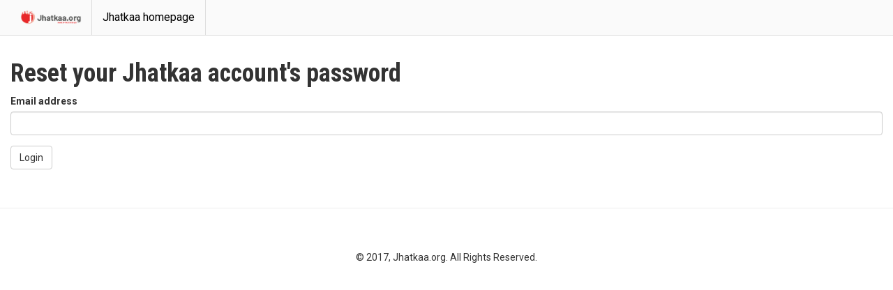

--- FILE ---
content_type: text/css
request_url: https://members.jhatkaa.org/assets/application-3d222a7c3a48b17c7027d97f024b1de2e7e9d49a9e0a2d4dc3af8636efd750a9.css
body_size: 6429
content:
@import url(https://fonts.googleapis.com/css?family=Roboto+Condensed:400,400italic,700,700italic);@import url(https://fonts.googleapis.com/css?family=Roboto:300,400,400italic,700,700italic);body,p,input,select{font-family:'Roboto'}h1,h2,h3,h4,h5,h6,.navbar{font-family:'Roboto Condensed';font-weight:bold}.header-text{padding-bottom:15px;margin-bottom:15px}.navigation{font-size:16px;line-height:100%;margin-bottom:15px;border-bottom:1px solid #ddd;background-color:#fafafa}.navbar-collapse{padding:0px !important}.navigation li a{padding:15px !important;color:black;border-right:1px solid #ddd}.navigation li:first-child a{border-left:1px solid #ddd}.navbar-brand{padding:10px}.navbar-brand .logo{height:30px}body{padding:0}.page-header{margin-top:0px !important}.navbar-admin{margin-top:0px !important}.navbar-collapse{border:0;box-shadow:none !important}.container-fluid{max-width:1280px}.wide-container{max-width:1500px}#map{width:100%;min-height:720px;height:100%}#custom-search-input{padding:3px;border:solid 1px #E4E4E4;border-radius:6px;background-color:#fff}#custom-search-input input{border:0;box-shadow:none}#custom-search-input button{margin:2px 0 0 0;background:none;box-shadow:none;border:0;color:#666666;padding:0 8px 0 10px;border-left:solid 1px #ccc}#custom-search-input button:hover{border:0;box-shadow:none;border-left:solid 1px #ccc}#custom-search-input .glyphicon-search{font-size:23px}.searches-table th a{background-position:right center;background-image:url(/assets/bg-ab881e9b6798f30d1231087e52c070deffa1e584b248fd8b055425a39aeedf24.gif);background-repeat:no-repeat;color:inherit;padding-right:20px}.searches-table th .current{color:#337ab7}.searches-table th .asc{background-image:url(/assets/asc-61a5110c998a2becb21f32fc3c3860ab58415b900520d6057b55bb982d65a8cf.gif)}.searches-table th .desc{background-image:url(/assets/desc-52c57f3de9ad2cd07929c41bf5fbdba575e8476a89d58b376e21888dc54d982e.gif)}.search-header-left input{margin-left:10px}.search-header-left label{padding-left:10px}.search-header-right{text-align:right;display:inline-block}.search-header-right label{margin-right:20px}.search-header-right form{display:inline-block}.searches-save-show-push-row{margin-top:15px}.js-search-name{min-width:300px}.performing-search-loading-gif{margin:15px auto;text-align:center;color:#AAA}.searches-options-header{margin-top:20px;margin-bottom:10px}.searches-options-header #external_system_query+.selectize-control{min-width:172px}.searches-options-header .selectize-control{min-width:300px;float:left;overflow:visible;margin-right:4px}.searches-options-header .selectize-input{overflow:visible}.member_tag{margin-right:10px}.member-tag{margin-bottom:3px}.member-tag-count{margin:0 0 0 10px;color:white;background-color:#5bc0de !important}#footer{margin-top:15px !important}.page-header{margin-bottom:0px !important;border-bottom:0px !important}.detail-boxes{width:100%;border:1px solid #bbb;margin-bottom:15px;background:#f9f9f9}.detail-box{padding:8px 12px 8px 12px;border-right:1px solid #bbb;float:left;box-sizing:border-box}.detail-box a{color:black}.detail-box:hover{background-color:white}.journey-form{display:none;margin-top:10px}.journey-form select{width:100%}.rule-value-container .selectize-input{min-width:300px}.rule-value-container input.form-control.datepicker[type="date"]{line-height:normal}.bordered-box{border:1px solid #bbb;background:#f5f5f5;color:#666;padding:15px;margin-bottom:15px}.bordered-box-title{margin-bottom:15px;padding-bottom:7px;border-bottom:1px solid #bbb;font-weight:bold;font-size:15px}.bordered-box a{color:#ffffff}.bordered-box .form-group:first-of-type{margin-top:10px !important}.bordered-box .form-group:last-child{margin-bottom:0px !important}.tab-content{padding:15px;border-left:1px solid #ddd;border-right:1px solid #ddd;border-bottom:1px solid #ddd}.member-journey{margin-top:15px;border:1px solid #bbb}.member-journey-completed{background-color:#d0e9c6 !important}.member-journey-title{background-color:#ddd;padding:8px;display:inline-block}.member-journey-stage{padding:8px;display:inline-block}.member-journey a,.member-journey a:hover,.member-journey a:active,.member-journey a:visited{color:black;font-weight:bold}.hidden-form{padding-top:15px;display:none}.activateable-form-element{display:none}.invalid-form-element{border:2px solid red}.invalid-form-box{padding:10px;border:2px solid red}subheader{color:#AAA;display:block;width:100%;padding-bottom:5px;border-bottom:1px solid #ddd;margin-bottom:15px;margin-top:15px}.sort-bar{margin-top:15px}.advanced-search-group{padding:15px;border:1px solid #eee}.advanced-search-criterion-link{padding:15px;background-color:#eee;border-left:1px solid #eee;border-right:1px solid #eee;font-weight:bold}.advanced-search-criterion{margin-top:15px;border:1px solid #ddd}.advanced-search-criterion-label{background-color:#dff0d8;padding:8px;font-weight:bold;width:100%}.advanced-search-criterion-field{padding:8px;width:100%}.advanced-search-criterion-negated .advanced-search-criterion-label{background-color:#f2dede}.advanced-search-criterion-negated-label{display:none}.recent-activity-item{border:1px solid #bbb;padding:10px;background:#fafafa;margin-bottom:5px}.recent-activity-item:hover{background:white}.query-builder div.group-conditions .btn-primary{background-color:#ccc;border-color:#aaa;color:#d8d8d8}.query-builder div.group-conditions .btn-primary.active{background-color:#204d74;border-color:#204d74;color:white}.query-builder .condition-info{margin-left:30px}.query-builder .condition-symbol{font-size:22px}.query-builder .rules-group-container.group-condition-OR{background-color:#f1edef}.query-builder .rules-group-container.group-condition-AND{background-color:#fcf8e8}.minimalist-tab-content{padding:15px 0px 0px 0px;border:0px}.minimalist-tab-content .tab-pane>.list-group .list-group-item:first-child,.minimalist-tab-content .tab-pane>.panel,.minimalist-tab-content .tab-pane .panel:first-of-type{margin-top:-15px;border-top-left-radius:0;border-top-right-radius:0;border-top:0}#mailing-sidebar .nav>li>a{padding:10px}#mailing-sidebar .minimalist-tab-content{overflow-x:hidden;max-height:440px}@media (min-height: 800px){#mailing-sidebar .minimalist-tab-content{max-height:56vh}}#mailing-sidebar #merge-tags .list-group{margin-bottom:0}.preview-modal input{width:100%;padding:3px;margin-top:10px;margin-bottom:10px}.mailing-form .form-group{margin-bottom:10px}.code{background:black;color:white}.code .line{font-family:monospace;word-wrap:break-word;height:auto;overflow:auto}.code .line-number{width:10%;text-align:right;padding:5px;background:#323232;float:left}.code .line-code{width:90%;padding:5px;float:left}.note-editor .note-editable{font-size:14px}.inbound-text-reply-form{display:none}.progress{position:relative}.progress span{position:absolute;display:block;width:100%;color:black}.form-group.setup-two-factor-auth .country-code{padding:0}button.two-factor-auth-submit{margin-top:15px}p.no-email-permission{color:#c9302c;margin-top:5px}.btn-with-margin{margin:0 5px}.big-red-button-base{background:#b5bdc8;background:-moz-linear-gradient(-45deg, #b5bdc8 0%, #828c95 36%, #28343b 100%);background:-webkit-linear-gradient(-45deg, #b5bdc8 0%, #828c95 36%, #28343b 100%);background:linear-gradient(135deg, #b5bdc8 0%, #828c95 36%, #28343b 100%);filter:progid:DXImageTransform.Microsoft.gradient( startColorstr='#b5bdc8', endColorstr='#28343b',GradientType=1 );width:250px;height:140px;border-radius:50%;position:relative;margin-top:55px;padding-top:0px;padding-bottom:30px;padding-left:15px;padding-right:15px;opacity:0.95;border:none}.button-core{background:radial-gradient(yellow, orange 20%, red 85%);width:100%;height:100%;border-radius:50%;text-align:center;-webkit-box-shadow:0px 36px 0px 0px #eb1111;-moz-box-shadow:0px 36px 0px 0px #eb1111;box-shadow:0px 36px 0px 0px rgba(235,17,17,0.87),0px 27px 0px 0px rgba(235,17,17,0.87),0px 18px 0px 0px rgba(235,17,17,0.87),0px 9px 0px 0px rgba(235,17,17,0.87),0px 31px 0px 0px rgba(235,17,17,0.87),0px 22px 0px 0px rgba(235,17,17,0.87),0px 13px 0px 0px rgba(235,17,17,0.87),0px 2px 0px 0px rgba(235,17,17,0.87);bottom:30px;position:relative;cursor:pointer;border:none;display:block}.button-core:disabled{background:linear-gradient(45deg, transparent 42%, black 43%, black 58%, transparent 58%),radial-gradient(yellow, orange 20%, red 45%, black 50%)}.button-core:disabled .button-glow{animation:none}.button-glow{animation:neon4 2.5s ease-in-out infinite alternate;width:100%;height:100%;border-radius:50%}.button-core:focus{transform:translate(0, 26px);box-shadow:0px 10px 0px 0px #eb1111;transition-duration:.45s;outline:0}@keyframes neon4{from{box-shadow:0 0 10px rgba(255,0,0,0.3),0 0 20px rgba(255,0,0,0.3),0 0 30px rgba(255,0,0,0.3),0 0 40px rgba(255,0,0,0.3),0 0 70px rgba(255,0,0,0.3),0 0 80px rgba(255,0,0,0.3),0 0 100px rgba(255,0,0,0.3);background:rgba(255,0,0,0)}to{box-shadow:0 0 2px rgba(255,0,0,0.5),0 0 2px rgba(255,0,0,0.5),0 0 2px rgba(255,0,0,0.5),0 0 2px rgba(255,0,0,0.5),0 0 2px rgba(255,0,0,0.5),0 0 2px rgba(255,0,0,0.5),0 0 2px rgba(255,0,0,0.5),0 0 2px rgba(255,0,0,0.5);background:rgba(255,0,0,0.6)}}.subscription-icons{margin-left:0.7em;vertical-align:middle}.subscription-icons .unsubscribed{color:lightgray}.subscription-icons .subscribed{color:#4cae4c}.switch{position:relative;display:inline-block;width:35px;height:17px}.switch input{display:none}.switch-slider{position:absolute;cursor:pointer;top:0;left:0;right:0;bottom:0;background-color:#ccc;-webkit-transition:.4s;transition:.4s}.switch-slider:before{position:absolute;content:"";height:13px;width:13px;left:2px;bottom:2px;background-color:white;-webkit-transition:.4s;transition:.4s}.switch-slider.checked{background-color:#2196F3}input:focus+.switch-slider{box-shadow:0 0 1px #2196F3}input:checked+.switch-slider:before{-webkit-transform:translateX(17px);-ms-transform:translateX(17px);transform:translateX(17px)}.switch-slider.round{border-radius:17px}.switch-slider.round:before{border-radius:50%}.smses-container{display:-webkit-box;display:-moz-box;display:-ms-flexbox;display:-webkit-flex;display:flex;flex-direction:column-reverse;max-height:600px;overflow-y:scroll}.smses-container .sms{border-radius:5px;border:#e7e7e7 1px solid;margin:10px;padding:10px}.smses-container .sms-member{background:#f3f3f3;margin-right:60px}.smses-container .sms-org{background:#ccffcc;margin-left:60px}.smses-container .sms .timestamp{font-size:0.7em;float:right}.members-container .member .timestamp{font-size:0.7em;color:black;float:right}.sms-inbox .member-details{text-align:right}a.email-export{width:100%}.id-dropdown{display:inline-block}.id-dropdown button{margin-top:15px}.id-dropdown .caret{margin-left:12px}.disabled{pointer-events:none}.dropdown-item{text-decoration:none;font-size:16px;display:block;width:100%;padding:.25rem 1.5rem;clear:both;font-weight:400;color:#212529;text-align:inherit;white-space:nowrap;background-color:transparent;border:0}.dropdown-item:hover{text-decoration:none}.selectize-control.plugin-drag_drop.multi>.selectize-input>div.ui-sortable-placeholder{visibility:visible !important;background:#f2f2f2 !important;background:rgba(0,0,0,0.06) !important;border:0 none !important;-webkit-box-shadow:inset 0 0 12px 4px #ffffff;box-shadow:inset 0 0 12px 4px #ffffff}.selectize-control.plugin-drag_drop .ui-sortable-placeholder::after{content:'!';visibility:hidden}.selectize-control.plugin-drag_drop .ui-sortable-helper{-webkit-box-shadow:0 2px 5px rgba(0,0,0,0.2);box-shadow:0 2px 5px rgba(0,0,0,0.2)}.selectize-dropdown-header{position:relative;padding:3px 12px;border-bottom:1px solid #d0d0d0;background:#f8f8f8;-webkit-border-radius:4px 4px 0 0;-moz-border-radius:4px 4px 0 0;border-radius:4px 4px 0 0}.selectize-dropdown-header-close{position:absolute;right:12px;top:50%;color:#333333;opacity:0.4;margin-top:-12px;line-height:20px;font-size:20px !important}.selectize-dropdown-header-close:hover{color:#000000}.selectize-dropdown.plugin-optgroup_columns .optgroup{border-right:1px solid #f2f2f2;border-top:0 none;float:left;-webkit-box-sizing:border-box;-moz-box-sizing:border-box;box-sizing:border-box}.selectize-dropdown.plugin-optgroup_columns .optgroup:last-child{border-right:0 none}.selectize-dropdown.plugin-optgroup_columns .optgroup:before{display:none}.selectize-dropdown.plugin-optgroup_columns .optgroup-header{border-top:0 none}.selectize-control.plugin-remove_button [data-value]{position:relative;padding-right:24px !important}.selectize-control.plugin-remove_button [data-value] .remove{z-index:1;position:absolute;top:0;right:0;bottom:0;width:17px;text-align:center;font-weight:bold;font-size:12px;color:inherit;text-decoration:none;vertical-align:middle;display:inline-block;padding:1px 0 0 0;border-left:1px solid rgba(0,0,0,0);-webkit-border-radius:0 2px 2px 0;-moz-border-radius:0 2px 2px 0;border-radius:0 2px 2px 0;-webkit-box-sizing:border-box;-moz-box-sizing:border-box;box-sizing:border-box}.selectize-control.plugin-remove_button [data-value] .remove:hover{background:rgba(0,0,0,0.05)}.selectize-control.plugin-remove_button .active[data-value] .remove{border-left-color:rgba(0,0,0,0)}.selectize-control.plugin-remove_button .disabled [data-value] .remove:hover{background:none}.selectize-control.plugin-remove_button .disabled [data-value] .remove{border-left-color:rgba(77,77,77,0)}.selectize-control{position:relative}.selectize-dropdown,.selectize-input,.selectize-input input{color:#333333;font-family:inherit;font-size:inherit;line-height:20px;-webkit-font-smoothing:inherit}.selectize-input,.selectize-control.single .selectize-input.input-active{background:#ffffff;cursor:text;display:inline-block}.selectize-input{border:1px solid #cccccc;padding:6px 12px;display:inline-block;width:100%;overflow:hidden;position:relative;z-index:1;-webkit-box-sizing:border-box;-moz-box-sizing:border-box;box-sizing:border-box;-webkit-box-shadow:none;box-shadow:none;-webkit-border-radius:4px;-moz-border-radius:4px;border-radius:4px}.selectize-control.multi .selectize-input.has-items{padding:5px 12px 2px}.selectize-input.full{background-color:#ffffff}.selectize-input.disabled,.selectize-input.disabled *{cursor:default !important}.selectize-input.focus{-webkit-box-shadow:inset 0 1px 2px rgba(0,0,0,0.15);box-shadow:inset 0 1px 2px rgba(0,0,0,0.15)}.selectize-input.dropdown-active{-webkit-border-radius:4px 4px 0 0;-moz-border-radius:4px 4px 0 0;border-radius:4px 4px 0 0}.selectize-input>*{vertical-align:baseline;display:-moz-inline-stack;display:inline-block;zoom:1;*display:inline}.selectize-control.multi .selectize-input>div{cursor:pointer;margin:0 3px 3px 0;padding:1px 3px;background:#efefef;color:#333333;border:0 solid rgba(0,0,0,0)}.selectize-control.multi .selectize-input>div.active{background:#428bca;color:#ffffff;border:0 solid rgba(0,0,0,0)}.selectize-control.multi .selectize-input.disabled>div,.selectize-control.multi .selectize-input.disabled>div.active{color:#808080;background:#ffffff;border:0 solid rgba(77,77,77,0)}.selectize-input>input{display:inline-block !important;padding:0 !important;min-height:0 !important;max-height:none !important;max-width:100% !important;margin:0 !important;text-indent:0 !important;border:0 none !important;background:none !important;line-height:inherit !important;-webkit-user-select:auto !important;-webkit-box-shadow:none !important;box-shadow:none !important}.selectize-input>input::-ms-clear{display:none}.selectize-input>input:focus{outline:none !important}.selectize-input::after{content:' ';display:block;clear:left}.selectize-input.dropdown-active::before{content:' ';display:block;position:absolute;background:#ffffff;height:1px;bottom:0;left:0;right:0}.selectize-dropdown{position:absolute;z-index:10;border:1px solid #d0d0d0;background:#ffffff;margin:-1px 0 0 0;border-top:0 none;-webkit-box-sizing:border-box;-moz-box-sizing:border-box;box-sizing:border-box;-webkit-box-shadow:0 1px 3px rgba(0,0,0,0.1);box-shadow:0 1px 3px rgba(0,0,0,0.1);-webkit-border-radius:0 0 4px 4px;-moz-border-radius:0 0 4px 4px;border-radius:0 0 4px 4px}.selectize-dropdown [data-selectable]{cursor:pointer;overflow:hidden}.selectize-dropdown [data-selectable] .highlight{background:rgba(255,237,40,0.4);-webkit-border-radius:1px;-moz-border-radius:1px;border-radius:1px}.selectize-dropdown [data-selectable],.selectize-dropdown .optgroup-header{padding:3px 12px}.selectize-dropdown .optgroup:first-child .optgroup-header{border-top:0 none}.selectize-dropdown .optgroup-header{color:#777777;background:#ffffff;cursor:default}.selectize-dropdown .active{background-color:#f5f5f5;color:#262626}.selectize-dropdown .active.create{color:#262626}.selectize-dropdown .create{color:rgba(51,51,51,0.5)}.selectize-dropdown-content{overflow-y:auto;overflow-x:hidden;max-height:200px}.selectize-control.single .selectize-input,.selectize-control.single .selectize-input input{cursor:pointer}.selectize-control.single .selectize-input.input-active,.selectize-control.single .selectize-input.input-active input{cursor:text}.selectize-control.single .selectize-input:after{content:' ';display:block;position:absolute;top:50%;right:17px;margin-top:-3px;width:0;height:0;border-style:solid;border-width:5px 5px 0 5px;border-color:#333333 transparent transparent transparent}.selectize-control.single .selectize-input.dropdown-active:after{margin-top:-4px;border-width:0 5px 5px 5px;border-color:transparent transparent #333333 transparent}.selectize-control.rtl.single .selectize-input:after{left:17px;right:auto}.selectize-control.rtl .selectize-input>input{margin:0 4px 0 -2px !important}.selectize-control .selectize-input.disabled{opacity:0.5;background-color:#ffffff}.selectize-dropdown,.selectize-dropdown.form-control{height:auto;padding:0;margin:2px 0 0 0;z-index:1000;background:#ffffff;border:1px solid #cccccc;border:1px solid rgba(0,0,0,0.15);-webkit-border-radius:4px;-moz-border-radius:4px;border-radius:4px;-webkit-box-shadow:0 6px 12px rgba(0,0,0,0.175);box-shadow:0 6px 12px rgba(0,0,0,0.175)}.selectize-dropdown .optgroup-header{font-size:12px;line-height:1.42857143}.selectize-dropdown .optgroup:first-child:before{display:none}.selectize-dropdown .optgroup:before{content:' ';display:block;height:1px;margin:9px 0;overflow:hidden;background-color:#e5e5e5;margin-left:-12px;margin-right:-12px}.selectize-dropdown-content{padding:5px 0}.selectize-dropdown-header{padding:6px 12px}.selectize-input{min-height:34px}.selectize-input.dropdown-active{-webkit-border-radius:4px;-moz-border-radius:4px;border-radius:4px}.selectize-input.dropdown-active::before{display:none}.selectize-input.focus{border-color:#66afe9;outline:0;-webkit-box-shadow:inset 0 1px 1px rgba(0,0,0,0.075),0 0 8px rgba(102,175,233,0.6);box-shadow:inset 0 1px 1px rgba(0,0,0,0.075),0 0 8px rgba(102,175,233,0.6)}.has-error .selectize-input{border-color:#a94442;-webkit-box-shadow:inset 0 1px 1px rgba(0,0,0,0.075);box-shadow:inset 0 1px 1px rgba(0,0,0,0.075)}.has-error .selectize-input:focus{border-color:#843534;-webkit-box-shadow:inset 0 1px 1px rgba(0,0,0,0.075),0 0 6px #ce8483;box-shadow:inset 0 1px 1px rgba(0,0,0,0.075),0 0 6px #ce8483}.selectize-control.multi .selectize-input.has-items{padding-left:9px;padding-right:9px}.selectize-control.multi .selectize-input>div{-webkit-border-radius:3px;-moz-border-radius:3px;border-radius:3px}.form-control.selectize-control{padding:0;height:auto;border:none;background:none;-webkit-box-shadow:none;box-shadow:none;-webkit-border-radius:0;-moz-border-radius:0;border-radius:0}/*!
 * Datetimepicker for Bootstrap 3
 * version : 4.17.37
 * https://github.com/Eonasdan/bootstrap-datetimepicker/
 */.bootstrap-datetimepicker-widget{list-style:none}.bootstrap-datetimepicker-widget.dropdown-menu{margin:2px 0;padding:4px;width:19em}@media (min-width: 768px){.bootstrap-datetimepicker-widget.dropdown-menu.timepicker-sbs{width:38em}}@media (min-width: 992px){.bootstrap-datetimepicker-widget.dropdown-menu.timepicker-sbs{width:38em}}@media (min-width: 1200px){.bootstrap-datetimepicker-widget.dropdown-menu.timepicker-sbs{width:38em}}.bootstrap-datetimepicker-widget.dropdown-menu:before,.bootstrap-datetimepicker-widget.dropdown-menu:after{content:'';display:inline-block;position:absolute}.bootstrap-datetimepicker-widget.dropdown-menu.bottom:before{border-left:7px solid transparent;border-right:7px solid transparent;border-bottom:7px solid #ccc;border-bottom-color:rgba(0,0,0,0.2);top:-7px;left:7px}.bootstrap-datetimepicker-widget.dropdown-menu.bottom:after{border-left:6px solid transparent;border-right:6px solid transparent;border-bottom:6px solid white;top:-6px;left:8px}.bootstrap-datetimepicker-widget.dropdown-menu.top:before{border-left:7px solid transparent;border-right:7px solid transparent;border-top:7px solid #ccc;border-top-color:rgba(0,0,0,0.2);bottom:-7px;left:6px}.bootstrap-datetimepicker-widget.dropdown-menu.top:after{border-left:6px solid transparent;border-right:6px solid transparent;border-top:6px solid white;bottom:-6px;left:7px}.bootstrap-datetimepicker-widget.dropdown-menu.pull-right:before{left:auto;right:6px}.bootstrap-datetimepicker-widget.dropdown-menu.pull-right:after{left:auto;right:7px}.bootstrap-datetimepicker-widget .list-unstyled{margin:0}.bootstrap-datetimepicker-widget a[data-action]{padding:6px 0}.bootstrap-datetimepicker-widget a[data-action]:active{box-shadow:none}.bootstrap-datetimepicker-widget .timepicker-hour,.bootstrap-datetimepicker-widget .timepicker-minute,.bootstrap-datetimepicker-widget .timepicker-second{width:54px;font-weight:bold;font-size:1.2em;margin:0}.bootstrap-datetimepicker-widget button[data-action]{padding:6px}.bootstrap-datetimepicker-widget .btn[data-action="incrementHours"]::after{position:absolute;width:1px;height:1px;margin:-1px;padding:0;overflow:hidden;clip:rect(0, 0, 0, 0);border:0;content:"Increment Hours"}.bootstrap-datetimepicker-widget .btn[data-action="incrementMinutes"]::after{position:absolute;width:1px;height:1px;margin:-1px;padding:0;overflow:hidden;clip:rect(0, 0, 0, 0);border:0;content:"Increment Minutes"}.bootstrap-datetimepicker-widget .btn[data-action="decrementHours"]::after{position:absolute;width:1px;height:1px;margin:-1px;padding:0;overflow:hidden;clip:rect(0, 0, 0, 0);border:0;content:"Decrement Hours"}.bootstrap-datetimepicker-widget .btn[data-action="decrementMinutes"]::after{position:absolute;width:1px;height:1px;margin:-1px;padding:0;overflow:hidden;clip:rect(0, 0, 0, 0);border:0;content:"Decrement Minutes"}.bootstrap-datetimepicker-widget .btn[data-action="showHours"]::after{position:absolute;width:1px;height:1px;margin:-1px;padding:0;overflow:hidden;clip:rect(0, 0, 0, 0);border:0;content:"Show Hours"}.bootstrap-datetimepicker-widget .btn[data-action="showMinutes"]::after{position:absolute;width:1px;height:1px;margin:-1px;padding:0;overflow:hidden;clip:rect(0, 0, 0, 0);border:0;content:"Show Minutes"}.bootstrap-datetimepicker-widget .btn[data-action="togglePeriod"]::after{position:absolute;width:1px;height:1px;margin:-1px;padding:0;overflow:hidden;clip:rect(0, 0, 0, 0);border:0;content:"Toggle AM/PM"}.bootstrap-datetimepicker-widget .btn[data-action="clear"]::after{position:absolute;width:1px;height:1px;margin:-1px;padding:0;overflow:hidden;clip:rect(0, 0, 0, 0);border:0;content:"Clear the picker"}.bootstrap-datetimepicker-widget .btn[data-action="today"]::after{position:absolute;width:1px;height:1px;margin:-1px;padding:0;overflow:hidden;clip:rect(0, 0, 0, 0);border:0;content:"Set the date to today"}.bootstrap-datetimepicker-widget .picker-switch{text-align:center}.bootstrap-datetimepicker-widget .picker-switch::after{position:absolute;width:1px;height:1px;margin:-1px;padding:0;overflow:hidden;clip:rect(0, 0, 0, 0);border:0;content:"Toggle Date and Time Screens"}.bootstrap-datetimepicker-widget .picker-switch td{padding:0;margin:0;height:auto;width:auto;line-height:inherit}.bootstrap-datetimepicker-widget .picker-switch td span{line-height:2.5;height:2.5em;width:100%}.bootstrap-datetimepicker-widget table{width:100%;margin:0}.bootstrap-datetimepicker-widget table td,.bootstrap-datetimepicker-widget table th{text-align:center;border-radius:4px}.bootstrap-datetimepicker-widget table th{height:20px;line-height:20px;width:20px}.bootstrap-datetimepicker-widget table th.picker-switch{width:145px}.bootstrap-datetimepicker-widget table th.disabled,.bootstrap-datetimepicker-widget table th.disabled:hover{background:none;color:#777;cursor:not-allowed}.bootstrap-datetimepicker-widget table th.prev::after{position:absolute;width:1px;height:1px;margin:-1px;padding:0;overflow:hidden;clip:rect(0, 0, 0, 0);border:0;content:"Previous Month"}.bootstrap-datetimepicker-widget table th.next::after{position:absolute;width:1px;height:1px;margin:-1px;padding:0;overflow:hidden;clip:rect(0, 0, 0, 0);border:0;content:"Next Month"}.bootstrap-datetimepicker-widget table thead tr:first-child th{cursor:pointer}.bootstrap-datetimepicker-widget table thead tr:first-child th:hover{background:#eee}.bootstrap-datetimepicker-widget table td{height:54px;line-height:54px;width:54px}.bootstrap-datetimepicker-widget table td.cw{font-size:.8em;height:20px;line-height:20px;color:#777}.bootstrap-datetimepicker-widget table td.day{height:20px;line-height:20px;width:20px}.bootstrap-datetimepicker-widget table td.day:hover,.bootstrap-datetimepicker-widget table td.hour:hover,.bootstrap-datetimepicker-widget table td.minute:hover,.bootstrap-datetimepicker-widget table td.second:hover{background:#eee;cursor:pointer}.bootstrap-datetimepicker-widget table td.old,.bootstrap-datetimepicker-widget table td.new{color:#777}.bootstrap-datetimepicker-widget table td.today{position:relative}.bootstrap-datetimepicker-widget table td.today:before{content:'';display:inline-block;border:solid transparent;border-width:0 0 7px 7px;border-bottom-color:#337ab7;border-top-color:rgba(0,0,0,0.2);position:absolute;bottom:4px;right:4px}.bootstrap-datetimepicker-widget table td.active,.bootstrap-datetimepicker-widget table td.active:hover{background-color:#337ab7;color:#fff;text-shadow:0 -1px 0 rgba(0,0,0,0.25)}.bootstrap-datetimepicker-widget table td.active.today:before{border-bottom-color:#fff}.bootstrap-datetimepicker-widget table td.disabled,.bootstrap-datetimepicker-widget table td.disabled:hover{background:none;color:#777;cursor:not-allowed}.bootstrap-datetimepicker-widget table td span{display:inline-block;width:54px;height:54px;line-height:54px;margin:2px 1.5px;cursor:pointer;border-radius:4px}.bootstrap-datetimepicker-widget table td span:hover{background:#eee}.bootstrap-datetimepicker-widget table td span.active{background-color:#337ab7;color:#fff;text-shadow:0 -1px 0 rgba(0,0,0,0.25)}.bootstrap-datetimepicker-widget table td span.old{color:#777}.bootstrap-datetimepicker-widget table td span.disabled,.bootstrap-datetimepicker-widget table td span.disabled:hover{background:none;color:#777;cursor:not-allowed}.bootstrap-datetimepicker-widget.usetwentyfour td.hour{height:27px;line-height:27px}.bootstrap-datetimepicker-widget.wider{width:21em}.bootstrap-datetimepicker-widget .datepicker-decades .decade{line-height:1.8em !important}.input-group.date .input-group-addon{cursor:pointer}.sr-only{position:absolute;width:1px;height:1px;margin:-1px;padding:0;overflow:hidden;clip:rect(0, 0, 0, 0);border:0}/*!
 * jQuery QueryBuilder 2.3.2
 * Copyright 2014-2016 Damien "Mistic" Sorel (http://www.strangeplanet.fr)
 * Licensed under MIT (http://opensource.org/licenses/MIT)
 */.query-builder .rule-container,.query-builder .rule-placeholder,.query-builder .rules-group-container{position:relative;margin:4px 0;border-radius:5px;padding:5px;border:1px solid #EEE;background:rgba(255,255,255,0.9)}.query-builder .drag-handle,.query-builder .error-container,.query-builder .rule-container .rule-filter-container,.query-builder .rule-container .rule-operator-container,.query-builder .rule-container .rule-value-container{display:inline-block;margin:0 5px 0 0;vertical-align:middle}.query-builder .rules-group-container{padding:10px 10px 6px;border:1px solid #DCC896;background:rgba(250,240,210,0.5)}.query-builder .rules-group-header{margin-bottom:10px}.query-builder .rules-group-header .group-conditions .btn.disabled:not(.active),.query-builder .rules-group-header .group-conditions input[name$=_cond]{display:none}.query-builder .rules-group-header .group-conditions .btn.disabled{border-radius:3px}.query-builder .rules-list{list-style:none;padding:0 0 0 15px;margin:0}.query-builder .rule-value-container{border-left:1px solid #DDD;padding-left:5px}.query-builder .rule-value-container label{margin-bottom:0;font-weight:400}.query-builder .rule-value-container label.block{display:block}.query-builder .rule-value-container input[type=number],.query-builder .rule-value-container input[type=text],.query-builder .rule-value-container select{padding:1px}.query-builder .error-container{display:none;cursor:help;color:red}.query-builder .has-error{background-color:#FDD;border-color:#F99}.query-builder .has-error .error-container{display:inline-block !important}.query-builder .rules-list>::after,.query-builder .rules-list>::before{content:'';position:absolute;left:-10px;width:10px;height:calc(50% + 4px);border-color:#CCC;border-style:solid}.query-builder .rules-list>::before{top:-4px;border-width:0 0 2px 2px}.query-builder .rules-list>::after{top:50%;border-width:0 0 0 2px}.query-builder .rules-list>:first-child::before{top:-12px;height:calc(50% + 14px)}.query-builder .rules-list>:last-child::before{border-radius:0 0 0 4px}.query-builder .rules-list>:last-child::after{display:none}.query-builder .error-container+.tooltip .tooltip-inner{color:#F99 !important}.query-builder .filter-description{margin:5px 0 0;background:#D9EDF7;border:1px solid #BCE8F1;color:#31708F;border-radius:5px;padding:2.5px 5px;font-size:.8em}.query-builder .rules-group-header [data-invert]{margin-left:5px}.query-builder .drag-handle{cursor:move;vertical-align:middle;margin-left:5px}.query-builder .dragged{opacity:.5}.query-builder .rule-placeholder{border:1px dashed #BBB;opacity:.7}table.tablesorter{width:100%}table.tablesorter thead tr .header{background-image:url(/assets/bg-ab881e9b6798f30d1231087e52c070deffa1e584b248fd8b055425a39aeedf24.gif);background-repeat:no-repeat;background-position:center right;cursor:pointer}table.tablesorter thead tr .headerSortUp{background-image:url(/assets/bg-ab881e9b6798f30d1231087e52c070deffa1e584b248fd8b055425a39aeedf24.gif)}table.tablesorter thead tr .headerSortDown{background-image:url(/assets/desc-52c57f3de9ad2cd07929c41bf5fbdba575e8476a89d58b376e21888dc54d982e.gif)}table.tablesorter thead tr .headerSortDown,table.tablesorter thead tr .headerSortUp{background-color:#e6e6e6}


--- FILE ---
content_type: application/javascript
request_url: https://members.jhatkaa.org/assets/summernote-c5730c7da8d53f308e9bd0de7ce62f721615d44f8250d7848ebff542f1492087.js
body_size: 6495
content:
!function(t){"function"==typeof define&&define.amd?define(["jquery"],t):"object"==typeof module&&module.exports?module.exports=t(require("jquery")):t(window.jQuery)}(function(t){t.extend(t.summernote.options,{nugget:{list:[]}}),t.extend(!0,t.summernote,{lang:{"en-US":{nugget:{Nugget:"Nugget",Insert_nugget:"Insert Nugget"}},"en-GB":{nugget:{Nugget:"Nugget",Insert_nugget:"Insert Nugget"}},"pt-PT":{nugget:{Nugget:"Pepita",Insert_nugget:"Inserir pepita"}},"it-IT":{nugget:{Nugget:"Pepite",Insert_nugget:"Pepite Inserto"}}}}),t.extend(t.summernote.plugins,{nugget:function(e){var o=t.summernote.ui,n=e.options.nugget,i=e.options.langInfo,l={label:i.nugget.Nugget,tooltip:i.nugget.Insert_nugget};for(var a in l)!1===n.hasOwnProperty(a)&&(n[a]=l[a]);e.memo("button.nugget",function(){return o.buttonGroup([o.button({className:"dropdown-toggle",contents:'<span class="nugget">'+n.label+' </span><span class="note-icon-caret"></span>',tooltip:n.tooltip,data:{toggle:"dropdown"}}),o.dropdown({className:"dropdown-nugget",items:n.list,click:function(o){o.preventDefault();var n=t(o.target).data("value");document.createElement("span").innerHTML=n,e.invoke("editor.insertText",n)}})]).render()})}})}),function(t){"function"==typeof define&&define.amd?define(["jquery"],t):"object"==typeof module&&module.exports?module.exports=t(require("jquery")):t(window.jQuery)}(function(t){t.extend(!0,t.summernote.lang,{"en-US":{cleaner:{tooltip:"Cleaner",not:"Text has been Cleaned!!!",limitText:"Text",limitHTML:"HTML"}}}),t.extend(t.summernote.options,{cleaner:{action:"both",newline:"<br>",notStyle:"position:absolute;top:0;left:0;right:0",icon:'<i class="note-icon"><svg xmlns="http://www.w3.org/2000/svg" id="libre-paintbrush" viewBox="0 0 14 14" width="14" height="14"><path d="m 11.821425,1 q 0.46875,0 0.82031,0.311384 0.35157,0.311384 0.35157,0.780134 0,0.421875 -0.30134,1.01116 -2.22322,4.212054 -3.11384,5.035715 -0.64956,0.609375 -1.45982,0.609375 -0.84375,0 -1.44978,-0.61942 -0.60603,-0.61942 -0.60603,-1.469866 0,-0.857143 0.61608,-1.419643 l 4.27232,-3.877232 Q 11.345985,1 11.821425,1 z m -6.08705,6.924107 q 0.26116,0.508928 0.71317,0.870536 0.45201,0.361607 1.00781,0.508928 l 0.007,0.475447 q 0.0268,1.426339 -0.86719,2.32366 Q 5.700895,13 4.261155,13 q -0.82366,0 -1.45982,-0.311384 -0.63616,-0.311384 -1.0212,-0.853795 -0.38505,-0.54241 -0.57924,-1.225446 -0.1942,-0.683036 -0.1942,-1.473214 0.0469,0.03348 0.27455,0.200893 0.22768,0.16741 0.41518,0.29799 0.1875,0.130581 0.39509,0.24442 0.20759,0.113839 0.30804,0.113839 0.27455,0 0.3683,-0.247767 0.16741,-0.441965 0.38505,-0.753349 0.21763,-0.311383 0.4654,-0.508928 0.24776,-0.197545 0.58928,-0.31808 0.34152,-0.120536 0.68974,-0.170759 0.34821,-0.05022 0.83705,-0.07031 z"/></svg></i>',keepHtml:!0,keepOnlyTags:[],keepClasses:!1,badTags:["style","script","applet","embed","noframes","noscript","html"],badAttributes:["style","start"],limitChars:520,limitDisplay:"both",limitStop:!1}}),t.extend(t.summernote.plugins,{cleaner:function(e){var o=t.summernote.ui,n=e.layoutInfo.note,i=e.layoutInfo.editor,l=e.options,a=l.langInfo,r=function(t,e){var o=t;if(!l.cleaner.keepClasses){var n=/(\n|\r| class=(")?Mso[a-zA-Z]+(")?)/g;o=t.replace(n," ")}var i=/(\n)+/g;if(o=o.replace(i,e),l.cleaner.keepHtml){var a=new RegExp("<!--(.*?)-->","gi");o=o.replace(a,"");var r=new RegExp("<(/)*(meta|link|\\?xml:|st1:|o:|font)(.*?)>","gi");o=o.replace(r,"");for(var s=l.cleaner.badTags,u=0;u<s.length;u++)r=new RegExp("<"+s[u]+"\\b.*>.*</"+s[u]+">","gi"),o=o.replace(r,"");if(c=/<b style="font-weight:normal;" [^>]*>(.*?)<\/b>/.test(o)){o=(o=(o=o.replace(/<b style="font-weight:normal;" [^>]*>(.*?)<\/b>/,"$1")).replace(/<span style="[^"]*font-weight:700;[^"]*">(.*?)<\/span>/g,"<b>$1</b>")).replace(/<span style="[^"]*font-style:italic;[^"]*">(.*?)<\/span>/g,"<i>$1</i>");var c=!0}var g=l.cleaner.keepOnlyTags;if(void 0===g&&(g=[]),g.length>0){g=(((g||"")+"").toLowerCase().match(/<[a-z][a-z0-9]*>/g)||[]).join("");var m=/<\/?([a-z][a-z0-9]*)\b[^>]*>/gi;o=o.replace(m,function(t,e){return g.indexOf("<"+e.toLowerCase()+">")>-1?t:""})}for(var p=l.cleaner.badAttributes,d=0;d<p.length;d++){var b=new RegExp(" "+p[d]+"=['|\"](.*?)['|\"]","gi");o=o.replace(b,"")}}return c?"<div>"+o+"</div>":o};"both"!=l.cleaner.action&&"button"!=l.cleaner.action||e.memo("button.cleaner",function(){return o.button({contents:l.cleaner.icon,tooltip:a.cleaner.tooltip,container:"body",click:function(){n.summernote("createRange").toString()?n.summernote("pasteHTML",n.summernote("createRange").toString()):n.summernote("code",r(n.summernote("code"))),i.find(".note-status-output").length>0?i.find(".note-status-output").html('<div class="alert alert-success">'+a.cleaner.not+"</div>"):i.find(".note-editing-area").append('<div class="alert alert-success" style="'+l.cleaner.notStyle+'">'+a.cleaner.not+"</div>")}}).render()}),this.events={"summernote.init":function(){if(i.find(".note-status-output").length<1&&(i.find(".note-statusbar").prepend('<output class="note-status-output"></output>'),t("head").append("<style>.note-statusbar .note-status-output{display:block;padding-top:7px;width:100%;font-size:14px;line-height:1.42857143;height:25px;color:#000}.note-statusbar .pull-right{float:right!important}.note-statusbar .note-status-output .text-muted{color:#777}.note-statusbar .note-status-output .text-primary{color:#286090}.note-statusbar .note-status-output .text-success{color:#3c763d}.note-statusbar .note-status-output .text-info{color:#31708f}.note-statusbar .note-status-output .text-warning{color:#8a6d3b}.note-statusbar .note-status-output .text-danger{color:#a94442}.note-statusbar .alert{margin:-7px 0 0 0;padding:2px 10px;border:1px solid transparent;border-radius:0}.note-statusbar .alert .note-icon{margin-right:5px}.note-statusbar .alert-success{color:#3c763d!important;background-color: #dff0d8 !important;border-color:#d6e9c6}.note-statusbar .alert-info{color:#31708f;background-color:#d9edf7;border-color:#bce8f1}.note-statusbar .alert-warning{color:#8a6d3b;background-color:#fcf8e3;border-color:#faebcc}.note-statusbar .alert-danger{color:#a94442;background-color:#f2dede;border-color:#ebccd1}</style>")),0!=l.cleaner.limitChars||"none"!=l.cleaner.limitDisplay){var e=i.find(".note-editable").text().replace(/(<([^>]+)>)/gi,"").replace(/( )/," "),o=i.find(".note-editable").html(),n="";e.length>l.cleaner.limitChars&&l.cleaner.limitChars>0?n+='text-danger">':n+='">',"text"!=l.cleaner.limitDisplay&&"both"!=l.cleaner.limitDisplay||(n+=a.cleaner.limitText+": "+e.length),"both"==l.cleaner.limitDisplay&&(n+=" / "),"html"!=l.cleaner.limitDisplay&&"both"!=l.cleaner.limitDisplay||(n+=a.cleaner.limitHTML+": "+o.length),i.find(".note-status-output").html('<small class="pull-right '+n+"&nbsp;</small>")}},"summernote.keydown":function(e,o){if(0!=l.cleaner.limitChars||"none"!=l.cleaner.limitDisplay){var n=i.find(".note-editable").text().replace(/(<([^>]+)>)/gi,"").replace(/( )/," "),r=i.find(".note-editable").html(),s="";if(1==l.cleaner.limitStop&&n.length>=l.cleaner.limitChars){var u=o.keyCode;if(allowed_keys=[8,37,38,39,40,46],-1!=t.inArray(u,allowed_keys))return i.find(".cleanerLimit").removeClass("text-danger"),!0;i.find(".cleanerLimit").addClass("text-danger"),o.preventDefault(),o.stopPropagation()}else n.length>l.cleaner.limitChars&&l.cleaner.limitChars>0?s+='text-danger">':s+='">',"text"!=l.cleaner.limitDisplay&&"both"!=l.cleaner.limitDisplay||(s+=a.cleaner.limitText+": "+n.length),"both"==l.cleaner.limitDisplay&&(s+=" / "),"html"!=l.cleaner.limitDisplay&&"both"!=l.cleaner.limitDisplay||(s+=a.cleaner.limitHTML+": "+r.length),i.find(".note-status-output").html('<small class="cleanerLimit pull-right '+s+"&nbsp;</small>")}},"summernote.paste":function(t,e){if("both"==l.cleaner.action||"paste"==l.cleaner.action){e.preventDefault();var o=window.navigator.userAgent.indexOf("MSIE ");o=o>0||!!navigator.userAgent.match(/Trident.*rv\:11\./);var s=navigator.userAgent.toLowerCase().indexOf("firefox")>-1;if(o)var u=window.clipboardData.getData("Text");else u=e.originalEvent.clipboardData.getData(l.cleaner.keepHtml?"text/html":"text/plain");u&&(o||s?setTimeout(function(){n.summernote("pasteHTML",r(u,l.cleaner.newline))},1):n.summernote("pasteHTML",r(u,l.cleaner.newline)),i.find(".note-status-output").length>0?i.find(".note-status-output").html('<div class="summernote-cleanerAlert alert alert-success">'+a.cleaner.not+"</div>"):i.find(".note-resizebar").append('<div class="summernote-cleanerAlert alert alert-success" style="'+l.cleaner.notStyle+'">'+a.cleaner.not+"</div>"))}}}}})}),CodeMirror.extendMode("css",{commentStart:"/*",commentEnd:"*/",newlineAfterToken:function(t,e){return/^[;{}]$/.test(e)}}),CodeMirror.extendMode("javascript",{commentStart:"/*",commentEnd:"*/",newlineAfterToken:function(t,e,o,n){return this.jsonMode?/^[\[,{]$/.test(e)||/^}/.test(o):(";"!=e||!n.lexical||")"!=n.lexical.type)&&(/^[;{}]$/.test(e)&&!/^;/.test(o))}});var inlineElements=/^(a|abbr|acronym|area|base|bdo|big|br|button|caption|cite|code|col|colgroup|dd|del|dfn|em|frame|hr|iframe|img|input|ins|kbd|label|legend|link|map|object|optgroup|option|param|q|samp|script|select|small|span|strong|b|i|u|sub|sup|textarea|tt|var)$/;CodeMirror.extendMode("xml",{commentStart:"<!--",commentEnd:"-->",newlineAfterToken:function(t,e,o,n,i){return nextTag=(o.match(/^<\/?([a-zA-Z]*)[^>]*>/)||[])[1],"tag bracket"==t&&/>$/.test(e)&&!inlineElements.test(i)||/^</.test(o)&&!inlineElements.test(nextTag)}}),CodeMirror.defineExtension("commentRange",function(t,e,o){var n=this,i=CodeMirror.innerMode(n.getMode(),n.getTokenAt(e).state).mode;n.operation(function(){if(t)n.replaceRange(i.commentEnd,o),n.replaceRange(i.commentStart,e),e.line==o.line&&e.ch==o.ch&&n.setCursor(e.line,e.ch+i.commentStart.length);else{var l=n.getRange(e,o),a=l.indexOf(i.commentStart),r=l.lastIndexOf(i.commentEnd);a>-1&&r>-1&&r>a&&(l=l.substr(0,a)+l.substring(a+i.commentStart.length,r)+l.substr(r+i.commentEnd.length)),n.replaceRange(l,e,o)}})}),CodeMirror.defineExtension("autoIndentRange",function(t,e){var o=this;this.operation(function(){for(var n=t.line;n<=e.line;n++)o.indentLine(n,"smart")})}),CodeMirror.defineExtension("autoFormatRange",function(t,e){function o(){s+="\n",c=!0,++u}for(var n=this,i=n.getMode(),l=n.getRange(t,e).split("\n"),a=CodeMirror.copyState(i,n.getTokenAt(t).state),r=n.getOption("tabSize"),s="",u=0,c=0==t.ch,g=0;g<l.length;++g){for(var m=new CodeMirror.StringStream(l[g],r),p="";!m.eol();){var d=CodeMirror.innerMode(i,a),b=i.token(m,a),f=m.current();m.start=m.pos,c&&!/\S/.test(f)||(s+=f,c=!1),!c&&d.mode.newlineAfterToken&&d.mode.newlineAfterToken(b,f,m.string.slice(m.pos)||l[g+1]||"",d.state,p)&&o(),"tag"==b&&(p=f)}!m.pos&&i.blankLine&&i.blankLine(a),!c&&g<l.length-1&&o()}n.operation(function(){n.replaceRange(s,t,e);for(var o=t.line+1,i=t.line+u;o<=i;++o)n.indentLine(o,"smart");n.setSelection(t,n.getCursor(!1))})}),function(t){"function"==typeof define&&define.amd?define(["jquery"],t):"object"==typeof module&&module.exports?module.exports=t(require("jquery")):t(window.jQuery)}(function(t){var e=function(e){return t.Deferred(function(o){t.extend(new FileReader,{onload:function(t){var e=t.target.result;o.resolve(e)},onerror:function(){o.reject(this)}}).readAsDataURL(e)}).promise()};t.extend(!0,t.summernote.lang,{"en-US":{imageAttributes:{dialogTitle:"Image Attributes",tooltip:"Image Attributes",tabImage:"Image",src:"Source",browse:"Browse",title:"Title",alt:"Alt Text",dimensions:"Dimensions",tabAttributes:"Attributes","class":"Class",style:"Style",role:"Role",tabLink:"Link",linkHref:"URL",linkTarget:"Target",linkTargetInfo:"Options: _self, _blank, _top, _parent",linkClass:"Class",linkStyle:"Style",linkRel:"Rel",linkRelInfo:"Options: alternate, author, bookmark, help, license, next, nofollow, noreferrer, prefetch, prev, search, tag",linkRole:"Role",tabUpload:"Upload",upload:"Upload",tabBrowse:"Browse",editBtn:"OK"}}}),t.extend(t.summernote.options,{imageAttributes:{icon:'<i class="note-icon-pencil"/>',removeEmpty:!0,disableUpload:!1,imageFolder:""}}),t.extend(t.summernote.plugins,{imageAttributes:function(o){var n=this,i=t.summernote.ui,l=o.layoutInfo.note,a=o.layoutInfo.editor,r=o.layoutInfo.editable,s=o.options,u=s.langInfo,c="";if(s.maximumImageFileSize){var g=Math.floor(Math.log(s.maximumImageFileSize)/Math.log(1024)),m=1*(s.maximumImageFileSize/Math.pow(1024,g)).toFixed(2)+" "+" KMGTP"[g]+"B";c='<small class="help-block note-help-block">'+u.image.maximumFileSize+" : "+m+"</small>"}o.memo("button.imageAttributes",function(){return i.button({contents:s.imageAttributes.icon,tooltip:u.imageAttributes.tooltip,click:function(){o.invoke("imageAttributes.show")}}).render()}),this.initialize=function(){var e=s.dialogsInBody?t(document.body):a,o=Date.now(),n='<ul class="nav note-nav nav-tabs note-nav-tabs">  <li class="active"><a href="#note-imageAttributes'+o+'" data-toggle="tab">'+u.imageAttributes.tabImage+'</a></li>  <li><a href="#note-imageAttributes-attributes'+o+'" data-toggle="tab">'+u.imageAttributes.tabAttributes+'</a></li>  <li><a href="#note-imageAttributes-link'+o+'" data-toggle="tab">'+u.imageAttributes.tabLink+"</a></li>";0==s.imageAttributes.disableUpload&&(n+='  <li><a href="#note-imageAttributes-upload'+o+'" data-toggle="tab">'+u.imageAttributes.tabUpload+"</a></li>"),n+='</ul><div class="tab-content note-tab-content">  <div class="tab-pane note-tab-pane" id="note-imageAttributes-attributes'+o+'">    <div class="note-form-group form-group note-group-imageAttributes-class">      <label class="control-label note-form-label col-sm-3">'+u.imageAttributes["class"]+'</label>      <div class="input-group note-input-group col-xs-12 col-sm-9">        <input class="note-imageAttributes-class form-control note-form-control note-input" type="text">      </div>    </div>    <div class="note-form-group form-group note-group-imageAttributes-style">      <label class="control-label note-form-label col-sm-3">'+u.imageAttributes.style+'</label>      <div class="input-group note-input-group col-xs-12 col-sm-9">        <input class="note-imageAttributes-style form-control note-form-control note-input" type="text">      </div>    </div>    <div class="note-form-group form-group note-group-imageAttributes-role">      <label class="control-label note-form-label col-sm-3">'+u.imageAttributes.role+'</label>      <div class="input-group note-input-group col-xs-12 col-sm-9">        <input class="note-imageAttributes-role form-control note-form-control note-input" type="text">      </div>    </div>  </div>  <div class="tab-pane note-tab-pane" id="note-imageAttributes-link'+o+'">    <div class="note-form-group form-group note-group-imageAttributes-link-href">      <label class="control-label note-form-label col-xs-3">'+u.imageAttributes.linkHref+'</label>      <div class="input-group note-input-group col-xs-12 col-sm-9">        <input class="note-imageAttributes-link-href form-control note-form-control note-input" type="text">      </div>    </div>    <div class="note-form-group form-group note-group-imageAttributes-link-target">      <label class="control-label note-form-label col-xs-3">'+u.imageAttributes.linkTarget+'</label>      <div class="input-group note-input-group col-xs-12 col-sm-9">        <input class="note-imageAttributes-link-target form-control note-form-control note-input" type="text">      </div>      <small class="help-block note-help-block text-right">'+u.imageAttributes.linkTargetInfo+'</small>    </div>    <div class="note-form-group form-group note-group-imageAttributes-link-class">      <label class="control-label note-form-label col-xs-3">'+u.imageAttributes.linkClass+'</label>      <div class="input-group note-input-group col-xs-12 col-sm-9">        <input class="note-imageAttributes-link-class form-control note-form-control note-input" type="text">      </div>    </div>    <div class="note-form-group form-group note-group-imageAttributes-link-style">      <label class="control-label note-form-label col-xs-3">'+u.imageAttributes.linkStyle+'</label>      <div class="input-group note-input-group col-xs-12 col-sm-9">        <input class="note-imageAttributes-link-style form-control note-form-control note-input" type="text">      </div>    </div>    <div class="note-form-group form-group note-group-imageAttributes-link-rel">      <label class="control-label note-form-label col-xs-3">'+u.imageAttributes.linkRel+'</label>      <div class="input-group note-input-group col-xs-12 col-sm-9">        <input class="note-imageAttributes-link-rel form-control note-form-control note-input" type="text">      </div>      <small class="help-block note-help-block text-right">'+u.imageAttributes.linkRelInfo+'</small>    </div>    <div class="note-form-group form-group note-group-imageAttributes-link-role">      <label class="control-label note-form-label col-xs-3">'+u.imageAttributes.linkRole+'</label>      <div class="input-group note-input-group col-xs-12 col-sm-9">        <input class="note-imageAttributes-link-role form-control note-form-control note-input" type="text">      </div>    </div>  </div>',0==s.imageAttributes.disableUpload&&(n+='  <div class="tab-pane note-tab-pane" id="note-imageAttributes-upload'+o+'">   <label class="control-label note-form-label col-xs-3">'+u.imageAttributes.upload+'</label>   <div class="input-group note-input-group col-xs-12 col-sm-9">     <input class="note-imageAttributes-input form-control note-form-control note-input" type="file" name="files" accept="image/*" multiple="multiple" />'+c+"    </div>  </div>"),n+='  <div class="tab-pane note-tab-pane fade in active" id="note-imageAttributes'+o+'">    <div class="note-form-group form-group note-group-imageAttributes-url">      <label class="control-label note-form-label col-sm-3">'+u.imageAttributes.src+'</label>      <div class="input-group note-input-group col-xs-12 col-sm-9">        <input class="note-imageAttributes-src form-control note-form-control note-input" type="text" />      </div>    </div>    <div class="note-form-group form-group note-group-imageAttributes-title">      <label class="control-label note-form-label col-sm-3">'+u.imageAttributes.title+'</label>      <div class="input-group note-input-group col-xs-12 col-sm-9">        <input class="note-imageAttributes-title form-control note-form-control note-input" type="text" />      </div>    </div>    <div class="note-form-group form-group note-group-imageAttributes-alt">      <label class="control-label note-form-label col-sm-3">'+u.imageAttributes.alt+'</label>      <div class="input-group note-input-group col-xs-12 col-sm-9">        <input class="note-imageAttributes-alt form-control note-form-control note-input" type="text" />      </div>    </div>    <div class="note-form-group form-group note-group-imageAttributes-dimensions">      <label class="control-label note-form-label col-sm-3">'+u.imageAttributes.dimensions+'</label>      <div class="input-group note-input-group col-xs-12 col-sm-9">        <input class="note-imageAttributes-width form-control note-form-control note-input" type="text" />        <span class="input-group-addon note-input-group-addon">x</span>        <input class="note-imageAttributes-height form-control note-form-control note-input" type="text" />      </div>    </div>  </div></div>',this.$dialog=i.dialog({title:u.imageAttributes.dialogTitle,body:n,footer:'<button href="#" class="btn btn-primary note-btn note-btn-primary note-imageAttributes-btn">'+u.imageAttributes.editBtn+"</button>"}).render().appendTo(e)},this.destroy=function(){i.hideDialog(this.$dialog),this.$dialog.remove()},this.bindEnterKey=function(t,e){t.on("keypress",function(t){13===t.keyCode&&e.trigger("click")})},this.bindLabels=function(){n.$dialog.find(".form-control:first").focus().select(),n.$dialog.find("label").on("click",function(){t(this).parent().find(".form-control:first").focus()})},this.show=function(){var e=t(r.data("target")),a={imgDom:e,title:e.attr("title"),src:e.attr("src"),alt:e.attr("alt"),width:e.attr("width"),height:e.attr("height"),role:e.attr("role"),"class":e.attr("class"),style:e.attr("style"),imgLink:t(e).parent().is("a")?t(e).parent():null};this.showImageAttributesDialog(a).then(function(t){i.hideDialog(n.$dialog);var e=t.imgDom;if(s.imageAttributes.removeEmpty?(t.alt?e.attr("alt",t.alt):e.removeAttr("alt"),t.width?e.attr("width",t.width):e.removeAttr("width"),t.height?e.attr("height",t.height):e.removeAttr("height"),t.title?e.attr("title",t.title):e.removeAttr("title"),t.src?e.attr("src",t.src):e.attr("src","#"),t["class"]?e.attr("class",t["class"]):e.removeAttr("class"),t.style?e.attr("style",t.style):e.removeAttr("style"),t.role?e.attr("role",t.role):e.removeAttr("role")):(t.src?e.attr("src",t.src):e.attr("src","#"),e.attr("alt",t.alt),e.attr("width",t.width),e.attr("height",t.height),e.attr("title",t.title),e.attr("class",t["class"]),e.attr("style",t.style),e.attr("role",t.role)),e.parent().is("a")&&e.unwrap(),t.linkHref){var a="<a";t.linkClass&&(a+=' class="'+t.linkClass+'"'),t.linkStyle&&(a+=' style="'+t.linkStyle+'"'),a+=' href="'+t.linkHref+'" target="'+t.linkTarget+'"',t.linkRel&&(a+=' rel="'+t.linkRel+'"'),t.linkRole&&(a+=' role="'+t.linkRole+'"'),a+="></a>",e.wrap(a)}l.val(o.invoke("code")),l.change()})},this.showImageAttributesDialog=function(l){return t.Deferred(function(t){var a=n.$dialog.find(".note-imageAttributes-title"),u=n.$dialog.find(".note-imageAttributes-input"),c=n.$dialog.find(".note-imageAttributes-src"),g=n.$dialog.find(".note-imageAttributes-alt"),m=n.$dialog.find(".note-imageAttributes-width"),p=n.$dialog.find(".note-imageAttributes-height"),d=n.$dialog.find(".note-imageAttributes-class"),b=n.$dialog.find(".note-imageAttributes-style"),f=n.$dialog.find(".note-imageAttributes-role"),v=n.$dialog.find(".note-imageAttributes-link-href"),h=n.$dialog.find(".note-imageAttributes-link-target"),x=n.$dialog.find(".note-imageAttributes-link-class"),A=n.$dialog.find(".note-imageAttributes-link-style"),k=n.$dialog.find(".note-imageAttributes-link-rel"),y=n.$dialog.find(".note-imageAttributes-link-role"),w=n.$dialog.find(".note-imageAttributes-btn");v.val(),x.val(),A.val(),y.val(),h.val(),k.val(),l.imgLink&&(v.val(l.imgLink.attr("href")),x.val(l.imgLink.attr("class")),A.val(l.imgLink.attr("style")),y.val(l.imgLink.attr("role")),h.val(l.imgLink.attr("target")),k.val(l.imgLink.attr("rel"))),i.onDialogShown(n.$dialog,function(){o.triggerEvent("dialog.shown"),u.replaceWith(u.clone().on("change",function(){s.callbacks.onImageUpload?o.triggerEvent("image.upload",this.files[0]):e(this.files[0]).then(function(t){c.val(t)}).fail(function(){o.triggerEvent("image.upload.error")})}).val("")),w.click(function(e){e.preventDefault(),t.resolve({imgDom:l.imgDom,title:a.val(),src:c.val(),alt:g.val(),width:m.val(),height:p.val(),"class":d.val(),style:b.val(),role:f.val(),linkHref:v.val(),linkTarget:h.val(),linkClass:x.val(),linkStyle:A.val(),linkRel:k.val(),linkRole:y.val()}).then(function(){o.triggerEvent("change",r.html())})}),a.val(l.title),c.val(l.src),g.val(l.alt),m.val(l.width),p.val(l.height),d.val(l["class"]),b.val(l.style),f.val(l.role),n.bindEnterKey(w),n.bindLabels()}),i.onDialogHidden(n.$dialog,function(){w.off("click"),"pending"===t.state()&&t.reject()}),i.showDialog(n.$dialog)})}}})});

--- FILE ---
content_type: application/javascript
request_url: https://members.jhatkaa.org/assets/application-11693e1364cdfcd1ec2488efe462d553d7ad51f7cc82e72e8c272b20e29ee530.js
body_size: 67486
content:
function animateThing(e,t){var n,i=$(".navigation").eq(0),r="right";"member_mailing"===e?($img=$('<img src="/images/owl.png" width="'+t.size+'" />'),r="left"):$img="open"===e?$('<span class="glyphicon glyphicon-folder-open"></span>'):"click"===e?$('<span class="glyphicon glyphicon-hand-up"></span>'):"donation"===e?$('<img src="/images/pound.png" width="'+t.size+'" />'):"member"===e?$('<div><span class="glyphicon glyphicon-star-empty"></span> '+t.text+' <span class="glyphicon glyphicon-star-empty"></span></div>').css("font-size","1.4em"):"petition"===e?$('<span class="glyphicon glyphicon-pencil"></span>'):"share"===e?$('<span class="glyphicon glyphicon-retweet"></span>'):"speakout"===e?$('<span class="glyphicon glyphicon-send"></span>'):$('<span class="glyphicon glyphicon-user"></span>'),duration=5*i.width()*(.8+.4*Math.random())/1e3,$img=$img.css({top:i.height()+Math.random()*i.height()*2+"px",position:"absolute",display:"inline-block",color:"#"+t.color,transition:"all "+duration+"s linear",opacity:.7}).css(r,"-"+(t.size||30)+"px"),i.append($img),animateProperties={},animateProperties[r]=i.width()+50,$img.css(animateProperties),setTimeout((n=$img,function(){n.remove()}),1e3*duration)}(function(){var e=this;(function(){(function(){this.Rails={linkClickSelector:"a[data-confirm], a[data-method], a[data-remote]:not([disabled]), a[data-disable-with], a[data-disable]",buttonClickSelector:{selector:"button[data-remote]:not([form]), button[data-confirm]:not([form])",exclude:"form button"},inputChangeSelector:"select[data-remote], input[data-remote], textarea[data-remote]",formSubmitSelector:"form:not([data-turbo=true])",formInputClickSelector:"form:not([data-turbo=true]) input[type=submit], form:not([data-turbo=true]) input[type=image], form:not([data-turbo=true]) button[type=submit], form:not([data-turbo=true]) button:not([type]), input[type=submit][form], input[type=image][form], button[type=submit][form], button[form]:not([type])",formDisableSelector:"input[data-disable-with]:enabled, button[data-disable-with]:enabled, textarea[data-disable-with]:enabled, input[data-disable]:enabled, button[data-disable]:enabled, textarea[data-disable]:enabled",formEnableSelector:"input[data-disable-with]:disabled, button[data-disable-with]:disabled, textarea[data-disable-with]:disabled, input[data-disable]:disabled, button[data-disable]:disabled, textarea[data-disable]:disabled",fileInputSelector:"input[name][type=file]:not([disabled])",linkDisableSelector:"a[data-disable-with], a[data-disable]",buttonDisableSelector:"button[data-remote][data-disable-with], button[data-remote][data-disable]"}}).call(this)}).call(e);var t=e.Rails;(function(){(function(){var e;e=null,t.loadCSPNonce=function(){var t;return e=null!=(t=document.querySelector("meta[name=csp-nonce]"))?t.content:void 0},t.cspNonce=function(){return null!=e?e:t.loadCSPNonce()}}).call(this),function(){var e,n;n=Element.prototype.matches||Element.prototype.matchesSelector||Element.prototype.mozMatchesSelector||Element.prototype.msMatchesSelector||Element.prototype.oMatchesSelector||Element.prototype.webkitMatchesSelector,t.matches=function(e,t){return null!=t.exclude?n.call(e,t.selector)&&!n.call(e,t.exclude):n.call(e,t)},e="_ujsData",t.getData=function(t,n){var i;return null!=(i=t[e])?i[n]:void 0},t.setData=function(t,n,i){return null==t[e]&&(t[e]={}),t[e][n]=i},t.isContentEditable=function(e){var t;for(t=!1;;){if(e.isContentEditable){t=!0;break}if(!(e=e.parentElement))break}return t},t.$=function(e){return Array.prototype.slice.call(document.querySelectorAll(e))}}.call(this),function(){var e,n,i;e=t.$,i=t.csrfToken=function(){var e;return(e=document.querySelector("meta[name=csrf-token]"))&&e.content},n=t.csrfParam=function(){var e;return(e=document.querySelector("meta[name=csrf-param]"))&&e.content},t.CSRFProtection=function(e){var t;if(null!=(t=i()))return e.setRequestHeader("X-CSRF-Token",t)},t.refreshCSRFTokens=function(){var t,r;if(r=i(),t=n(),null!=r&&null!=t)return e('form input[name="'+t+'"]').forEach(function(e){return e.value=r})}}.call(this),function(){var e,n,i,r;i=t.matches,"function"!=typeof(e=window.CustomEvent)&&((e=function(e,t){var n;return(n=document.createEvent("CustomEvent")).initCustomEvent(e,t.bubbles,t.cancelable,t.detail),n}).prototype=window.Event.prototype,r=e.prototype.preventDefault,e.prototype.preventDefault=function(){var e;return e=r.call(this),this.cancelable&&!this.defaultPrevented&&Object.defineProperty(this,"defaultPrevented",{get:function(){return!0}}),e}),n=t.fire=function(t,n,i){var r;return r=new e(n,{bubbles:!0,cancelable:!0,detail:i}),t.dispatchEvent(r),!r.defaultPrevented},t.stopEverything=function(e){return n(e.target,"ujs:everythingStopped"),e.preventDefault(),e.stopPropagation(),e.stopImmediatePropagation()},t.delegate=function(e,t,n,r){return e.addEventListener(n,function(e){var n;for(n=e.target;n instanceof Element&&!i(n,t);)n=n.parentNode;if(n instanceof Element&&!1===r.call(n,e))return e.preventDefault(),e.stopPropagation()})}}.call(this),function(){var e,n,i,r,o,a;r=t.cspNonce,n=t.CSRFProtection,t.fire,e={"*":"*/*",text:"text/plain",html:"text/html",xml:"application/xml, text/xml",json:"application/json, text/javascript",script:"text/javascript, application/javascript, application/ecmascript, application/x-ecmascript"},t.ajax=function(e){var t;return e=o(e),t=i(e,function(){var n,i;return i=a(null!=(n=t.response)?n:t.responseText,t.getResponseHeader("Content-Type")),2===Math.floor(t.status/100)?"function"==typeof e.success&&e.success(i,t.statusText,t):"function"==typeof e.error&&e.error(i,t.statusText,t),"function"==typeof e.complete?e.complete(t,t.statusText):void 0}),!(null!=e.beforeSend&&!e.beforeSend(t,e))&&(t.readyState===XMLHttpRequest.OPENED?t.send(e.data):void 0)},o=function(t){return t.url=t.url||location.href,t.type=t.type.toUpperCase(),"GET"===t.type&&t.data&&(t.url.indexOf("?")<0?t.url+="?"+t.data:t.url+="&"+t.data),null==e[t.dataType]&&(t.dataType="*"),t.accept=e[t.dataType],"*"!==t.dataType&&(t.accept+=", */*; q=0.01"),t},i=function(e,t){var i;return(i=new XMLHttpRequest).open(e.type,e.url,!0),i.setRequestHeader("Accept",e.accept),"string"==typeof e.data&&i.setRequestHeader("Content-Type","application/x-www-form-urlencoded; charset=UTF-8"),e.crossDomain||(i.setRequestHeader("X-Requested-With","XMLHttpRequest"),n(i)),i.withCredentials=!!e.withCredentials,i.onreadystatechange=function(){if(i.readyState===XMLHttpRequest.DONE)return t(i)},i},a=function(e,t){var n,i;if("string"==typeof e&&"string"==typeof t)if(t.match(/\bjson\b/))try{e=JSON.parse(e)}catch(o){}else if(t.match(/\b(?:java|ecma)script\b/))(i=document.createElement("script")).setAttribute("nonce",r()),i.text=e,document.head.appendChild(i).parentNode.removeChild(i);else if(t.match(/\b(xml|html|svg)\b/)){n=new DOMParser,t=t.replace(/;.+/,"");try{e=n.parseFromString(e,t)}catch(o){}}return e},t.href=function(e){return e.href},t.isCrossDomain=function(e){var t,n;(t=document.createElement("a")).href=location.href,n=document.createElement("a");try{return n.href=e,!((!n.protocol||":"===n.protocol)&&!n.host||t.protocol+"//"+t.host==n.protocol+"//"+n.host)}catch(i){return i,!0}}}.call(this),function(){var e,n;e=t.matches,n=function(e){return Array.prototype.slice.call(e)},t.serializeElement=function(t,i){var r,o;return r=[t],e(t,"form")&&(r=n(t.elements)),o=[],r.forEach(function(t){if(t.name&&!t.disabled&&!e(t,"fieldset[disabled] *"))return e(t,"select")?n(t.options).forEach(function(e){if(e.selected)return o.push({name:t.name,value:e.value})}):t.checked||-1===["radio","checkbox","submit"].indexOf(t.type)?o.push({name:t.name,value:t.value}):void 0}),i&&o.push(i),o.map(function(e){return null!=e.name?encodeURIComponent(e.name)+"="+encodeURIComponent(e.value):e}).join("&")},t.formElements=function(t,i){return e(t,"form")?n(t.elements).filter(function(t){return e(t,i)}):n(t.querySelectorAll(i))}}.call(this),function(){var e,n,i;n=t.fire,i=t.stopEverything,t.handleConfirm=function(t){if(!e(this))return i(t)},t.confirm=function(e){return confirm(e)},e=function(e){var i,r,o;if(!(o=e.getAttribute("data-confirm")))return!0;if(i=!1,n(e,"confirm")){try{i=t.confirm(o,e)}catch(a){}r=n(e,"confirm:complete",[i])}return i&&r}}.call(this),function(){var e,n,i,r,o,a,s,l,u,d,c,p,f;c=t.matches,l=t.getData,p=t.setData,f=t.stopEverything,s=t.formElements,u=t.isContentEditable,t.handleDisabledElement=function(e){if(this.disabled)return f(e)},t.enableElement=function(e){var n;if(e instanceof Event){if(d(e))return;n=e.target}else n=e;if(!u(n))return c(n,t.linkDisableSelector)?a(n):c(n,t.buttonDisableSelector)||c(n,t.formEnableSelector)?r(n):c(n,t.formSubmitSelector)?o(n):void 0},t.disableElement=function(r){var o;if(o=r instanceof Event?r.target:r,!u(o))return c(o,t.linkDisableSelector)?i(o):c(o,t.buttonDisableSelector)||c(o,t.formDisableSelector)?e(o):c(o,t.formSubmitSelector)?n(o):void 0},i=function(e){var t;if(!l(e,"ujs:disabled"))return null!=(t=e.getAttribute("data-disable-with"))&&(p(e,"ujs:enable-with",e.innerHTML),e.innerHTML=t),e.addEventListener("click",f),p(e,"ujs:disabled",!0)},a=function(e){var t;return null!=(t=l(e,"ujs:enable-with"))&&(e.innerHTML=t,p(e,"ujs:enable-with",null)),e.removeEventListener("click",f),p(e,"ujs:disabled",null)},n=function(n){return s(n,t.formDisableSelector).forEach(e)},e=function(e){var t;if(!l(e,"ujs:disabled"))return null!=(t=e.getAttribute("data-disable-with"))&&(c(e,"button")?(p(e,"ujs:enable-with",e.innerHTML),e.innerHTML=t):(p(e,"ujs:enable-with",e.value),e.value=t)),e.disabled=!0,p(e,"ujs:disabled",!0)},o=function(e){return s(e,t.formEnableSelector).forEach(r)},r=function(e){var t;return null!=(t=l(e,"ujs:enable-with"))&&(c(e,"button")?e.innerHTML=t:e.value=t,p(e,"ujs:enable-with",null)),e.disabled=!1,p(e,"ujs:disabled",null)},d=function(e){var t,n;return null!=(null!=(n=null!=(t=e.detail)?t[0]:void 0)?n.getResponseHeader("X-Xhr-Redirect"):void 0)}}.call(this),function(){var e,n;n=t.stopEverything,e=t.isContentEditable,t.handleMethod=function(i){var r,o,a,s,l,u,d;if((d=(u=this).getAttribute("data-method"))&&!e(this))return l=t.href(u),o=t.csrfToken(),r=t.csrfParam(),a=document.createElement("form"),s="<input name='_method' value='"+d+"' type='hidden' />",null==r||null==o||t.isCrossDomain(l)||(s+="<input name='"+r+"' value='"+o+"' type='hidden' />"),s+='<input type="submit" />',a.method="post",a.action=l,a.target=u.target,a.innerHTML=s,a.style.display="none",document.body.appendChild(a),a.querySelector('[type="submit"]').click(),n(i)}}.call(this),function(){var e,n,i,r,o,a,s,l,u,d,c=[].slice;s=t.matches,i=t.getData,u=t.setData,n=t.fire,d=t.stopEverything,e=t.ajax,o=t.isCrossDomain,l=t.serializeElement,r=t.isContentEditable,a=function(e){var t;return null!=(t=e.getAttribute("data-remote"))&&"false"!==t},t.handleRemote=function(p){var f,h,g,m,v,b,y;return!a(m=this)||(n(m,"ajax:before")?r(m)?(n(m,"ajax:stopped"),!1):(y=m.getAttribute("data-with-credentials"),g=m.getAttribute("data-type")||"script",s(m,t.formSubmitSelector)?(f=i(m,"ujs:submit-button"),v=i(m,"ujs:submit-button-formmethod")||m.method,b=i(m,"ujs:submit-button-formaction")||m.getAttribute("action")||location.href,"GET"===v.toUpperCase()&&(b=b.replace(/\?.*$/,"")),"multipart/form-data"===m.enctype?(h=new FormData(m),null!=f&&h.append(f.name,f.value)):h=l(m,f),u(m,"ujs:submit-button",null),u(m,"ujs:submit-button-formmethod",null),u(m,"ujs:submit-button-formaction",null)):s(m,t.buttonClickSelector)||s(m,t.inputChangeSelector)?(v=m.getAttribute("data-method"),b=m.getAttribute("data-url"),h=l(m,m.getAttribute("data-params"))):(v=m.getAttribute("data-method"),b=t.href(m),h=m.getAttribute("data-params")),e({type:v||"GET",url:b,data:h,dataType:g,beforeSend:function(e,t){return n(m,"ajax:beforeSend",[e,t])?n(m,"ajax:send",[e]):(n(m,"ajax:stopped"),!1)},success:function(){var e;return e=1<=arguments.length?c.call(arguments,0):[],n(m,"ajax:success",e)},error:function(){var e;return e=1<=arguments.length?c.call(arguments,0):[],n(m,"ajax:error",e)},complete:function(){var e;return e=1<=arguments.length?c.call(arguments,0):[],n(m,"ajax:complete",e)},crossDomain:o(b),withCredentials:null!=y&&"false"!==y}),d(p)):(n(m,"ajax:stopped"),!1))},t.formSubmitButtonClick=function(){var e,t;if(t=(e=this).form)return e.name&&u(t,"ujs:submit-button",{name:e.name,value:e.value}),u(t,"ujs:formnovalidate-button",e.formNoValidate),u(t,"ujs:submit-button-formaction",e.getAttribute("formaction")),u(t,"ujs:submit-button-formmethod",e.getAttribute("formmethod"))},t.preventInsignificantClick=function(e){var t,n,i,r;if(r=((i=this).getAttribute("data-method")||"GET").toUpperCase(),t=i.getAttribute("data-params"),n=(e.metaKey||e.ctrlKey)&&"GET"===r&&!t,null!=e.button&&0!==e.button||n)return e.stopImmediatePropagation()}}.call(this),function(){var e,n,i,r,o,a,s,l,u,d,c,p,f,h,g;if(a=t.fire,i=t.delegate,l=t.getData,e=t.$,g=t.refreshCSRFTokens,n=t.CSRFProtection,f=t.loadCSPNonce,o=t.enableElement,r=t.disableElement,d=t.handleDisabledElement,u=t.handleConfirm,h=t.preventInsignificantClick,p=t.handleRemote,s=t.formSubmitButtonClick,c=t.handleMethod,"undefined"!=typeof jQuery&&null!==jQuery&&null!=jQuery.ajax){if(jQuery.rails)throw new Error("If you load both jquery_ujs and rails-ujs, use rails-ujs only.");jQuery.rails=t,jQuery.ajaxPrefilter(function(e,t,i){if(!e.crossDomain)return n(i)})}t.start=function(){if(window._rails_loaded)throw new Error("rails-ujs has already been loaded!");return window.addEventListener("pageshow",function(){return e(t.formEnableSelector).forEach(function(e){if(l(e,"ujs:disabled"))return o(e)}),e(t.linkDisableSelector).forEach(function(e){if(l(e,"ujs:disabled"))return o(e)})}),i(document,t.linkDisableSelector,"ajax:complete",o),i(document,t.linkDisableSelector,"ajax:stopped",o),i(document,t.buttonDisableSelector,"ajax:complete",o),i(document,t.buttonDisableSelector,"ajax:stopped",o),i(document,t.linkClickSelector,"click",h),i(document,t.linkClickSelector,"click",d),i(document,t.linkClickSelector,"click",u),i(document,t.linkClickSelector,"click",r),i(document,t.linkClickSelector,"click",p),i(document,t.linkClickSelector,"click",c),i(document,t.buttonClickSelector,"click",h),i(document,t.buttonClickSelector,"click",d),i(document,t.buttonClickSelector,"click",u),i(document,t.buttonClickSelector,"click",r),i(document,t.buttonClickSelector,"click",p),i(document,t.inputChangeSelector,"change",d),i(document,t.inputChangeSelector,"change",u),i(document,t.inputChangeSelector,"change",p),i(document,t.formSubmitSelector,"submit",d),i(document,t.formSubmitSelector,"submit",u),i(document,t.formSubmitSelector,"submit",p),i(document,t.formSubmitSelector,"submit",function(e){return setTimeout(function(){return r(e)},13)}),i(document,t.formSubmitSelector,"ajax:send",r),i(document,t.formSubmitSelector,"ajax:complete",o),i(document,t.formInputClickSelector,"click",h),i(document,t.formInputClickSelector,"click",d),i(document,t.formInputClickSelector,"click",u),i(document,t.formInputClickSelector,"click",s),document.addEventListener("DOMContentLoaded",g),document.addEventListener("DOMContentLoaded",f),window._rails_loaded=!0},window.Rails===t&&a(document,"rails:attachBindings")&&t.start()}.call(this)}).call(this),"object"==typeof module&&module.exports?module.exports=t:"function"==typeof define&&define.amd&&define(t)}).call(this),
/*! jQuery UI - v1.11.4+CommonJS - 2015-08-28
* http://jqueryui.com
* Includes: widget.js
* Copyright 2015 jQuery Foundation and other contributors; Licensed MIT */
function(e){"function"==typeof define&&define.amd?define(["jquery"],e):"object"==typeof exports?e(require("jquery")):e(jQuery)}(function(e){
/*!
 * jQuery UI Widget 1.11.4
 * http://jqueryui.com
 *
 * Copyright jQuery Foundation and other contributors
 * Released under the MIT license.
 * http://jquery.org/license
 *
 * http://api.jqueryui.com/jQuery.widget/
 */
var t,n=0,i=Array.prototype.slice;e.cleanData=(t=e.cleanData,function(n){var i,r,o;for(o=0;null!=(r=n[o]);o++)try{(i=e._data(r,"events"))&&i.remove&&e(r).triggerHandler("remove")}catch(a){}t(n)}),e.widget=function(t,n,i){var r,o,a,s,l={},u=t.split(".")[0];return t=t.split(".")[1],r=u+"-"+t,i||(i=n,n=e.Widget),e.expr[":"][r.toLowerCase()]=function(t){return!!e.data(t,r)},e[u]=e[u]||{},o=e[u][t],a=e[u][t]=function(e,t){if(!this._createWidget)return new a(e,t);arguments.length&&this._createWidget(e,t)},e.extend(a,o,{version:i.version,_proto:e.extend({},i),_childConstructors:[]}),(s=new n).options=e.widget.extend({},s.options),e.each(i,function(t,i){var r,o;e.isFunction(i)?l[t]=(r=function(){return n.prototype[t].apply(this,arguments)},o=function(e){return n.prototype[t].apply(this,e)},function(){var e,t=this._super,n=this._superApply;return this._super=r,this._superApply=o,e=i.apply(this,arguments),this._super=t,this._superApply=n,e}):l[t]=i}),a.prototype=e.widget.extend(s,{widgetEventPrefix:o&&s.widgetEventPrefix||t},l,{constructor:a,namespace:u,widgetName:t,widgetFullName:r}),o?(e.each(o._childConstructors,function(t,n){var i=n.prototype;e.widget(i.namespace+"."+i.widgetName,a,n._proto)}),delete o._childConstructors):n._childConstructors.push(a),e.widget.bridge(t,a),a},e.widget.extend=function(t){for(var n,r,o=i.call(arguments,1),a=0,s=o.length;a<s;a++)for(n in o[a])r=o[a][n],o[a].hasOwnProperty(n)&&r!==undefined&&(e.isPlainObject(r)?t[n]=e.isPlainObject(t[n])?e.widget.extend({},t[n],r):e.widget.extend({},r):t[n]=r);return t},e.widget.bridge=function(t,n){var r=n.prototype.widgetFullName||t;e.fn[t]=function(o){var a="string"==typeof o,s=i.call(arguments,1),l=this;return a?this.each(function(){var n,i=e.data(this,r);return"instance"===o?(l=i,!1):i?e.isFunction(i[o])&&"_"!==o.charAt(0)?(n=i[o].apply(i,s))!==i&&n!==undefined?(l=n&&n.jquery?l.pushStack(n.get()):n,!1):void 0:e.error("no such method '"+o+"' for "+t+" widget instance"):e.error("cannot call methods on "+t+" prior to initialization; attempted to call method '"+o+"'")}):(s.length&&(o=e.widget.extend.apply(null,[o].concat(s))),this.each(function(){var t=e.data(this,r);t?(t.option(o||{}),t._init&&t._init()):e.data(this,r,new n(o,this))})),l}},e.Widget=function(){},e.Widget._childConstructors=[],e.Widget.prototype={widgetName:"widget",widgetEventPrefix:"",defaultElement:"<div>",options:{disabled:!1,create:null},_createWidget:function(t,i){i=e(i||this.defaultElement||this)[0],this.element=e(i),this.uuid=n++,this.eventNamespace="."+this.widgetName+this.uuid,this.bindings=e(),this.hoverable=e(),this.focusable=e(),i!==this&&(e.data(i,this.widgetFullName,this),this._on(!0,this.element,{remove:function(e){e.target===i&&this.destroy()}}),this.document=e(i.style?i.ownerDocument:i.document||i),this.window=e(this.document[0].defaultView||this.document[0].parentWindow)),this.options=e.widget.extend({},this.options,this._getCreateOptions(),t),this._create(),this._trigger("create",null,this._getCreateEventData()),this._init()},_getCreateOptions:e.noop,_getCreateEventData:e.noop,_create:e.noop,_init:e.noop,destroy:function(){this._destroy(),this.element.unbind(this.eventNamespace).removeData(this.widgetFullName).removeData(e.camelCase(this.widgetFullName)),this.widget().unbind(this.eventNamespace).removeAttr("aria-disabled").removeClass(this.widgetFullName+"-disabled ui-state-disabled"),this.bindings.unbind(this.eventNamespace),this.hoverable.removeClass("ui-state-hover"),this.focusable.removeClass("ui-state-focus")},_destroy:e.noop,widget:function(){return this.element},option:function(t,n){var i,r,o,a=t;if(0===arguments.length)return e.widget.extend({},this.options);if("string"==typeof t)if(a={},t=(i=t.split(".")).shift(),i.length){for(r=a[t]=e.widget.extend({},this.options[t]),o=0;o<i.length-1;o++)r[i[o]]=r[i[o]]||{},r=r[i[o]];if(t=i.pop(),1===arguments.length)return r[t]===undefined?null:r[t];r[t]=n}else{if(1===arguments.length)return this.options[t]===undefined?null:this.options[t];a[t]=n}return this._setOptions(a),this},_setOptions:function(e){var t;for(t in e)this._setOption(t,e[t]);return this},_setOption:function(e,t){return this.options[e]=t,"disabled"===e&&(this.widget().toggleClass(this.widgetFullName+"-disabled",!!t),t&&(this.hoverable.removeClass("ui-state-hover"),this.focusable.removeClass("ui-state-focus"))),this},enable:function(){return this._setOptions({disabled:!1})},disable:function(){return this._setOptions({disabled:!0})},_on:function(t,n,i){var r,o=this;"boolean"!=typeof t&&(i=n,n=t,t=!1),i?(n=r=e(n),this.bindings=this.bindings.add(n)):(i=n,n=this.element,r=this.widget()),e.each(i,function(i,a){function s(){if(t||!0!==o.options.disabled&&!e(this).hasClass("ui-state-disabled"))return("string"==typeof a?o[a]:a).apply(o,arguments)}"string"!=typeof a&&(s.guid=a.guid=a.guid||s.guid||e.guid++);var l=i.match(/^([\w:-]*)\s*(.*)$/),u=l[1]+o.eventNamespace,d=l[2];d?r.delegate(d,u,s):n.bind(u,s)})},_off:function(t,n){n=(n||"").split(" ").join(this.eventNamespace+" ")+this.eventNamespace,t.unbind(n).undelegate(n),this.bindings=e(this.bindings.not(t).get()),this.focusable=e(this.focusable.not(t).get()),this.hoverable=e(this.hoverable.not(t).get())},_delay:function(e,t){function n(){return("string"==typeof e?i[e]:e).apply(i,arguments)}var i=this;return setTimeout(n,t||0)},_hoverable:function(t){this.hoverable=this.hoverable.add(t),this._on(t,{mouseenter:function(t){e(t.currentTarget).addClass("ui-state-hover")},mouseleave:function(t){e(t.currentTarget).removeClass("ui-state-hover")}})},_focusable:function(t){this.focusable=this.focusable.add(t),this._on(t,{focusin:function(t){e(t.currentTarget).addClass("ui-state-focus")},focusout:function(t){e(t.currentTarget).removeClass("ui-state-focus")}})},_trigger:function(t,n,i){var r,o,a=this.options[t];if(i=i||{},(n=e.Event(n)).type=(t===this.widgetEventPrefix?t:this.widgetEventPrefix+t).toLowerCase(),n.target=this.element[0],o=n.originalEvent)for(r in o)r in n||(n[r]=o[r]);return this.element.trigger(n,i),!(e.isFunction(a)&&!1===a.apply(this.element[0],[n].concat(i))||n.isDefaultPrevented())}},e.each({show:"fadeIn",hide:"fadeOut"},function(t,n){e.Widget.prototype["_"+t]=function(i,r,o){"string"==typeof r&&(r={effect:r});var a,s=r?!0===r||"number"==typeof r?n:r.effect||n:t;"number"==typeof(r=r||{})&&(r={duration:r}),a=!e.isEmptyObject(r),r.complete=o,r.delay&&i.delay(r.delay),a&&e.effects&&e.effects.effect[s]?i[t](r):s!==t&&i[s]?i[s](r.duration,r.easing,o):i.queue(function(n){e(this)[t](),o&&o.call(i[0]),n()})}});e.widget}),function(e){"use strict";"function"==typeof define&&define.amd?define(["jquery","jquery.ui.widget"],e):"object"==typeof exports?e(require("jquery"),require("./vendor/jquery.ui.widget")):e(window.jQuery)}(function(e){"use strict";function t(t){var n="dragover"===t;return function(i){i.dataTransfer=i.originalEvent&&i.originalEvent.dataTransfer;var r=i.dataTransfer;r&&-1!==e.inArray("Files",r.types)&&!1!==this._trigger(t,e.Event(t,{delegatedEvent:i}))&&(i.preventDefault(),n&&(r.dropEffect="copy"))}}e.support.fileInput=!(new RegExp("(Android (1\\.[0156]|2\\.[01]))|(Windows Phone (OS 7|8\\.0))|(XBLWP)|(ZuneWP)|(WPDesktop)|(w(eb)?OSBrowser)|(webOS)|(Kindle/(1\\.0|2\\.[05]|3\\.0))").test(window.navigator.userAgent)||e('<input type="file">').prop("disabled")),e.support.xhrFileUpload=!(!window.ProgressEvent||!window.FileReader),e.support.xhrFormDataFileUpload=!!window.FormData,e.support.blobSlice=window.Blob&&(Blob.prototype.slice||Blob.prototype.webkitSlice||Blob.prototype.mozSlice),e.widget("blueimp.fileupload",{options:{dropZone:e(document),pasteZone:undefined,fileInput:undefined,replaceFileInput:!0,paramName:undefined,singleFileUploads:!0,limitMultiFileUploads:undefined,limitMultiFileUploadSize:undefined,limitMultiFileUploadSizeOverhead:512,sequentialUploads:!1,limitConcurrentUploads:undefined,forceIframeTransport:!1,redirect:undefined,redirectParamName:undefined,postMessage:undefined,multipart:!0,maxChunkSize:undefined,uploadedBytes:undefined,recalculateProgress:!0,progressInterval:100,bitrateInterval:500,autoUpload:!0,messages:{uploadedBytes:"Uploaded bytes exceed file size"},i18n:function(t,n){return t=this.messages[t]||t.toString(),n&&e.each(n,function(e,n){t=t.replace("{"+e+"}",n)}),t},formData:function(e){return e.serializeArray()},add:function(t,n){if(t.isDefaultPrevented())return!1;(n.autoUpload||!1!==n.autoUpload&&e(this).fileupload("option","autoUpload"))&&n.process().done(function(){n.submit()})},processData:!1,contentType:!1,cache:!1,timeout:0},_specialOptions:["fileInput","dropZone","pasteZone","multipart","forceIframeTransport"],_blobSlice:e.support.blobSlice&&function(){return(this.slice||this.webkitSlice||this.mozSlice).apply(this,arguments)},_BitrateTimer:function(){this.timestamp=Date.now?Date.now():(new Date).getTime(),this.loaded=0,this.bitrate=0,this.getBitrate=function(e,t,n){var i=e-this.timestamp;return(!this.bitrate||!n||i>n)&&(this.bitrate=(t-this.loaded)*(1e3/i)*8,this.loaded=t,this.timestamp=e),this.bitrate}},_isXHRUpload:function(t){return!t.forceIframeTransport&&(!t.multipart&&e.support.xhrFileUpload||e.support.xhrFormDataFileUpload)},_getFormData:function(t){var n;return"function"===e.type(t.formData)?t.formData(t.form):e.isArray(t.formData)?t.formData:"object"===e.type(t.formData)?(n=[],e.each(t.formData,function(e,t){n.push({name:e,value:t})}),n):[]},_getTotal:function(t){var n=0;return e.each(t,function(e,t){n+=t.size||1}),n},_initProgressObject:function(t){var n={loaded:0,total:0,bitrate:0};t._progress?e.extend(t._progress,n):t._progress=n},_initResponseObject:function(e){var t;if(e._response)for(t in e._response)e._response.hasOwnProperty(t)&&delete e._response[t];else e._response={}},_onProgress:function(t,n){if(t.lengthComputable){var i,r=Date.now?Date.now():(new Date).getTime();if(n._time&&n.progressInterval&&r-n._time<n.progressInterval&&t.loaded!==t.total)return;n._time=r,i=Math.floor(t.loaded/t.total*(n.chunkSize||n._progress.total))+(n.uploadedBytes||0),this._progress.loaded+=i-n._progress.loaded,this._progress.bitrate=this._bitrateTimer.getBitrate(r,this._progress.loaded,n.bitrateInterval),n._progress.loaded=n.loaded=i,n._progress.bitrate=n.bitrate=n._bitrateTimer.getBitrate(r,i,n.bitrateInterval),this._trigger("progress",e.Event("progress",{delegatedEvent:t}),n),this._trigger("progressall",e.Event("progressall",{delegatedEvent:t}),this._progress)}},_initProgressListener:function(t){var n=this,i=t.xhr?t.xhr():e.ajaxSettings.xhr();i.upload&&(e(i.upload).bind("progress",function(e){var i=e.originalEvent;e.lengthComputable=i.lengthComputable,e.loaded=i.loaded,e.total=i.total,n._onProgress(e,t)}),t.xhr=function(){return i})},_isInstanceOf:function(e,t){return Object.prototype.toString.call(t)==="[object "+e+"]"},_initXHRData:function(t){var n,i=this,r=t.files[0],o=t.multipart||!e.support.xhrFileUpload,a="array"===e.type(t.paramName)?t.paramName[0]:t.paramName;t.headers=e.extend({},t.headers),t.contentRange&&(t.headers["Content-Range"]=t.contentRange),o&&!t.blob&&this._isInstanceOf("File",r)||(t.headers["Content-Disposition"]='attachment; filename="'+encodeURI(r.name)+'"'),o?e.support.xhrFormDataFileUpload&&(t.postMessage?(n=this._getFormData(t),t.blob?n.push({name:a,value:t.blob}):e.each(t.files,function(i,r){n.push({name:"array"===e.type(t.paramName)&&t.paramName[i]||a,value:r})})):(i._isInstanceOf("FormData",t.formData)?n=t.formData:(n=new FormData,e.each(this._getFormData(t),function(e,t){n.append(t.name,t.value)})),t.blob?n.append(a,t.blob,r.name):e.each(t.files,function(r,o){(i._isInstanceOf("File",o)||i._isInstanceOf("Blob",o))&&n.append("array"===e.type(t.paramName)&&t.paramName[r]||a,o,o.uploadName||o.name)})),t.data=n):(t.contentType=r.type||"application/octet-stream",t.data=t.blob||r),t.blob=null},_initIframeSettings:function(t){var n=e("<a></a>").prop("href",t.url).prop("host");t.dataType="iframe "+(t.dataType||""),t.formData=this._getFormData(t),t.redirect&&n&&n!==location.host&&t.formData.push({name:t.redirectParamName||"redirect",value:t.redirect})},_initDataSettings:function(e){this._isXHRUpload(e)?(this._chunkedUpload(e,!0)||(e.data||this._initXHRData(e),this._initProgressListener(e)),e.postMessage&&(e.dataType="postmessage "+(e.dataType||""))):this._initIframeSettings(e)},_getParamName:function(t){var n=e(t.fileInput),i=t.paramName;return i?e.isArray(i)||(i=[i]):(i=[],n.each(function(){for(var t=e(this),n=t.prop("name")||"files[]",r=(t.prop("files")||[1]).length;r;)i.push(n),r-=1}),i.length||(i=[n.prop("name")||"files[]"])),i},_initFormSettings:function(t){t.form&&t.form.length||(t.form=e(t.fileInput.prop("form")),t.form.length||(t.form=e(this.options.fileInput.prop("form")))),t.paramName=this._getParamName(t),t.url||(t.url=t.form.prop("action")||location.href),t.type=(t.type||"string"===e.type(t.form.prop("method"))&&t.form.prop("method")||"").toUpperCase(),"POST"!==t.type&&"PUT"!==t.type&&"PATCH"!==t.type&&(t.type="POST"),t.formAcceptCharset||(t.formAcceptCharset=t.form.attr("accept-charset"))},_getAJAXSettings:function(t){var n=e.extend({},this.options,t);return this._initFormSettings(n),this._initDataSettings(n),n},_getDeferredState:function(e){return e.state?e.state():e.isResolved()?"resolved":e.isRejected()?"rejected":"pending"},_enhancePromise:function(e){return e.success=e.done,e.error=e.fail,e.complete=e.always,e},_getXHRPromise:function(t,n,i){var r=e.Deferred(),o=r.promise();return n=n||this.options.context||o,!0===t?r.resolveWith(n,i):!1===t&&r.rejectWith(n,i),o.abort=r.promise,this._enhancePromise(o)},_addConvenienceMethods:function(t,n){var i=this,r=function(t){return e.Deferred().resolveWith(i,t).promise()};n.process=function(t,o){return(t||o)&&(n._processQueue=this._processQueue=(this._processQueue||r([this])).then(function(){return n.errorThrown?e.Deferred().rejectWith(i,[n]).promise():r(arguments)}).then(t,o)),this._processQueue||r([this])},n.submit=function(){return"pending"!==this.state()&&(n.jqXHR=this.jqXHR=!1!==i._trigger("submit",e.Event("submit",{delegatedEvent:t}),this)&&i._onSend(t,this)),this.jqXHR||i._getXHRPromise()},n.abort=function(){return this.jqXHR?this.jqXHR.abort():(this.errorThrown="abort",i._trigger("fail",null,this),i._getXHRPromise(!1))},n.state=function(){return this.jqXHR?i._getDeferredState(this.jqXHR):this._processQueue?i._getDeferredState(this._processQueue):void 0},n.processing=function(){return!this.jqXHR&&this._processQueue&&"pending"===i._getDeferredState(this._processQueue)},n.progress=function(){return this._progress},n.response=function(){return this._response}},_getUploadedBytes:function(e){var t=e.getResponseHeader("Range"),n=t&&t.split("-"),i=n&&n.length>1&&parseInt(n[1],10);return i&&i+1},_chunkedUpload:function(t,n){t.uploadedBytes=t.uploadedBytes||0;var i,r,o=this,a=t.files[0],s=a.size,l=t.uploadedBytes,u=t.maxChunkSize||s,d=this._blobSlice,c=e.Deferred(),p=c.promise();return!(!(this._isXHRUpload(t)&&d&&(l||u<s))||t.data)&&(!!n||(l>=s?(a.error=t.i18n("uploadedBytes"),this._getXHRPromise(!1,t.context,[null,"error",a.error])):(r=function(){var n=e.extend({},t),p=n._progress.loaded;n.blob=d.call(a,l,l+u,a.type),n.chunkSize=n.blob.size,n.contentRange="bytes "+l+"-"+(l+n.chunkSize-1)+"/"+s,o._initXHRData(n),o._initProgressListener(n),i=(!1!==o._trigger("chunksend",null,n)&&e.ajax(n)||o._getXHRPromise(!1,n.context)).done(function(i,a,u){l=o._getUploadedBytes(u)||l+n.chunkSize,p+n.chunkSize-n._progress.loaded&&o._onProgress(e.Event("progress",{lengthComputable:!0,loaded:l-n.uploadedBytes,total:l-n.uploadedBytes}),n),t.uploadedBytes=n.uploadedBytes=l,n.result=i,n.textStatus=a,n.jqXHR=u,o._trigger("chunkdone",null,n),o._trigger("chunkalways",null,n),l<s?r():c.resolveWith(n.context,[i,a,u])}).fail(function(e,t,i){n.jqXHR=e,n.textStatus=t,n.errorThrown=i,o._trigger("chunkfail",null,n),o._trigger("chunkalways",null,n),c.rejectWith(n.context,[e,t,i])})},this._enhancePromise(p),p.abort=function(){return i.abort()},r(),p)))},_beforeSend:function(e,t){0===this._active&&(this._trigger("start"),this._bitrateTimer=new this._BitrateTimer,this._progress.loaded=this._progress.total=0,this._progress.bitrate=0),this._initResponseObject(t),this._initProgressObject(t),t._progress.loaded=t.loaded=t.uploadedBytes||0,t._progress.total=t.total=this._getTotal(t.files)||1,t._progress.bitrate=t.bitrate=0,this._active+=1,this._progress.loaded+=t.loaded,this._progress.total+=t.total},_onDone:function(t,n,i,r){var o=r._progress.total,a=r._response;r._progress.loaded<o&&this._onProgress(e.Event("progress",{lengthComputable:!0,loaded:o,total:o}),r),a.result=r.result=t,a.textStatus=r.textStatus=n,a.jqXHR=r.jqXHR=i,this._trigger("done",null,r)},_onFail:function(e,t,n,i){var r=i._response;i.recalculateProgress&&(this._progress.loaded-=i._progress.loaded,this._progress.total-=i._progress.total),r.jqXHR=i.jqXHR=e,r.textStatus=i.textStatus=t,r.errorThrown=i.errorThrown=n,this._trigger("fail",null,i)},_onAlways:function(e,t,n,i){this._trigger("always",null,i)},_onSend:function(t,n){n.submit||this._addConvenienceMethods(t,n);var i,r,o,a,s=this,l=s._getAJAXSettings(n),u=function(){return s._sending+=1,l._bitrateTimer=new s._BitrateTimer,i=i||((r||!1===s._trigger("send",e.Event("send",{delegatedEvent:t}),l))&&s._getXHRPromise(!1,l.context,r)||s._chunkedUpload(l)||e.ajax(l)).done(function(e,t,n){s._onDone(e,t,n,l)}).fail(function(e,t,n){s._onFail(e,t,n,l)}).always(function(e,t,n){if(s._onAlways(e,t,n,l),s._sending-=1,s._active-=1,l.limitConcurrentUploads&&l.limitConcurrentUploads>s._sending)for(var i=s._slots.shift();i;){if("pending"===s._getDeferredState(i)){i.resolve();break}i=s._slots.shift()}0===s._active&&s._trigger("stop")})};return this._beforeSend(t,l),this.options.sequentialUploads||this.options.limitConcurrentUploads&&this.options.limitConcurrentUploads<=this._sending?(this.options.limitConcurrentUploads>1?(o=e.Deferred(),this._slots.push(o),a=o.then(u)):(this._sequence=this._sequence.then(u,u),a=this._sequence),a.abort=function(){return r=[undefined,"abort","abort"],i?i.abort():(o&&o.rejectWith(l.context,r),u())},this._enhancePromise(a)):u()},_onAdd:function(t,n){var i,r,o,a,s=this,l=!0,u=e.extend({},this.options,n),d=n.files,c=d.length,p=u.limitMultiFileUploads,f=u.limitMultiFileUploadSize,h=u.limitMultiFileUploadSizeOverhead,g=0,m=this._getParamName(u),v=0;if(!c)return!1;if(f&&d[0].size===undefined&&(f=undefined),(u.singleFileUploads||p||f)&&this._isXHRUpload(u))if(u.singleFileUploads||f||!p)if(!u.singleFileUploads&&f)for(o=[],i=[],a=0;a<c;a+=1)g+=d[a].size+h,(a+1===c||g+d[a+1].size+h>f||p&&a+1-v>=p)&&(o.push(d.slice(v,a+1)),(r=m.slice(v,a+1)).length||(r=m),i.push(r),v=a+1,g=0);else i=m;else for(o=[],i=[],a=0;a<c;a+=p)o.push(d.slice(a,a+p)),(r=m.slice(a,a+p)).length||(r=m),i.push(r);else o=[d],i=[m];return n.originalFiles=d,e.each(o||d,function(r,a){var u=e.extend({},n);return u.files=o?a:[a],u.paramName=i[r],s._initResponseObject(u),s._initProgressObject(u),s._addConvenienceMethods(t,u),l=s._trigger("add",e.Event("add",{delegatedEvent:t}),u)}),l},_replaceFileInput:function(t){var n=t.fileInput,i=n.clone(!0),r=n.is(document.activeElement);t.fileInputClone=i,e("<form></form>").append(i)[0].reset(),n.after(i).detach(),r&&i.focus(),e.cleanData(n.unbind("remove")),this.options.fileInput=this.options.fileInput.map(function(e,t){return t===n[0]?i[0]:t}),n[0]===this.element[0]&&(this.element=i)},_handleFileTreeEntry:function(t,n){var i,r=this,o=e.Deferred(),a=function(e){e&&!e.entry&&(e.entry=t),o.resolve([e])},s=function(e){r._handleFileTreeEntries(e,n+t.name+"/").done(function(e){o.resolve(e)}).fail(a)},l=function(){i.readEntries(function(e){e.length?(u=u.concat(e),l()):s(u)},a)},u=[];return n=n||"",t.isFile?t._file?(t._file.relativePath=n,o.resolve(t._file)):t.file(function(e){e.relativePath=n,o.resolve(e)},a):t.isDirectory?(i=t.createReader(),l()):o.resolve([]),o.promise()},_handleFileTreeEntries:function(t,n){var i=this;return e.when.apply(e,e.map(t,function(e){return i._handleFileTreeEntry(e,n)})).then(function(){return Array.prototype.concat.apply([],arguments)})},_getDroppedFiles:function(t){var n=(t=t||{}).items;return n&&n.length&&(n[0].webkitGetAsEntry||n[0].getAsEntry)?this._handleFileTreeEntries(e.map(n,function(e){var t;return e.webkitGetAsEntry?((t=e.webkitGetAsEntry())&&(t._file=e.getAsFile()),t):e.getAsEntry()})):e.Deferred().resolve(e.makeArray(t.files)).promise()},_getSingleFileInputFiles:function(t){var n,i,r=(t=e(t)).prop("webkitEntries")||t.prop("entries");if(r&&r.length)return this._handleFileTreeEntries(r);if((n=e.makeArray(t.prop("files"))).length)n[0].name===undefined&&n[0].fileName&&e.each(n,function(e,t){t.name=t.fileName,t.size=t.fileSize});else{if(!(i=t.prop("value")))return e.Deferred().resolve([]).promise();n=[{name:i.replace(/^.*\\/,"")}]}return e.Deferred().resolve(n).promise()},_getFileInputFiles:function(t){return t instanceof e&&1!==t.length?e.when.apply(e,e.map(t,this._getSingleFileInputFiles)).then(function(){return Array.prototype.concat.apply([],arguments)}):this._getSingleFileInputFiles(t)},_onChange:function(t){var n=this,i={fileInput:e(t.target),form:e(t.target.form)};this._getFileInputFiles(i.fileInput).always(function(r){i.files=r,n.options.replaceFileInput&&n._replaceFileInput(i),!1!==n._trigger("change",e.Event("change",{delegatedEvent:t}),i)&&n._onAdd(t,i)})},_onPaste:function(t){var n=t.originalEvent&&t.originalEvent.clipboardData&&t.originalEvent.clipboardData.items,i={files:[]};n&&n.length&&(e.each(n,function(e,t){var n=t.getAsFile&&t.getAsFile();n&&i.files.push(n)}),!1!==this._trigger("paste",e.Event("paste",{delegatedEvent:t}),i)&&this._onAdd(t,i))},_onDrop:function(t){t.dataTransfer=t.originalEvent&&t.originalEvent.dataTransfer;var n=this,i=t.dataTransfer,r={};i&&i.files&&i.files.length&&(t.preventDefault(),this._getDroppedFiles(i).always(function(i){r.files=i,!1!==n._trigger("drop",e.Event("drop",{delegatedEvent:t}),r)&&n._onAdd(t,r)}))},_onDragOver:t("dragover"),_onDragEnter:t("dragenter"),_onDragLeave:t("dragleave"),_initEventHandlers:function(){this._isXHRUpload(this.options)&&(this._on(this.options.dropZone,{dragover:this._onDragOver,drop:this._onDrop,dragenter:this._onDragEnter,dragleave:this._onDragLeave}),this._on(this.options.pasteZone,{paste:this._onPaste})),e.support.fileInput&&this._on(this.options.fileInput,{change:this._onChange})},_destroyEventHandlers:function(){this._off(this.options.dropZone,"dragenter dragleave dragover drop"),this._off(this.options.pasteZone,"paste"),this._off(this.options.fileInput,"change")},_setOption:function(t,n){var i=-1!==e.inArray(t,this._specialOptions);i&&this._destroyEventHandlers(),this._super(t,n),i&&(this._initSpecialOptions(),this._initEventHandlers())},_initSpecialOptions:function(){var t=this.options;t.fileInput===undefined?t.fileInput=this.element.is('input[type="file"]')?this.element:this.element.find('input[type="file"]'):t.fileInput instanceof e||(t.fileInput=e(t.fileInput)),t.dropZone instanceof e||(t.dropZone=e(t.dropZone)),t.pasteZone instanceof e||(t.pasteZone=e(t.pasteZone))},_getRegExp:function(e){var t=e.split("/"),n=t.pop();return t.shift(),new RegExp(t.join("/"),n)},_isRegExpOption:function(t,n){return"url"!==t&&"string"===e.type(n)&&/^\/.*\/[igm]{0,3}$/.test(n)},_initDataAttributes:function(){var t=this,n=this.options,i=this.element.data();e.each(this.element[0].attributes,function(e,r){var o,a=r.name.toLowerCase();/^data-/.test(a)&&(a=a.slice(5).replace(/-[a-z]/g,function(e){return e.charAt(1).toUpperCase()}),o=i[a],t._isRegExpOption(a,o)&&(o=t._getRegExp(o)),n[a]=o)})},_create:function(){this._initDataAttributes(),this._initSpecialOptions(),this._slots=[],this._sequence=this._getXHRPromise(!0),this._sending=this._active=0,this._initProgressObject(this),this._initEventHandlers()},active:function(){return this._active},progress:function(){return this._progress},add:function(t){var n=this;t&&!this.options.disabled&&(t.fileInput&&!t.files?this._getFileInputFiles(t.fileInput).always(function(e){t.files=e,n._onAdd(null,t)}):(t.files=e.makeArray(t.files),this._onAdd(null,t)))},send:function(t){if(t&&!this.options.disabled){if(t.fileInput&&!t.files){var n,i,r=this,o=e.Deferred(),a=o.promise();return a.abort=function(){return i=!0,n?n.abort():(o.reject(null,"abort","abort"),a)},this._getFileInputFiles(t.fileInput).always(function(e){i||(e.length?(t.files=e,(n=r._onSend(null,t)).then(function(e,t,n){o.resolve(e,t,n)},function(e,t,n){o.reject(e,t,n)})):o.reject())}),this._enhancePromise(a)}if(t.files=e.makeArray(t.files),t.files.length)return this._onSend(null,t)}return this._getXHRPromise(!1,t&&t.context)}})}),function(e,t){"function"==typeof define&&define.amd?define("sifter",t):"object"==typeof exports?module.exports=t():e.Sifter=t()}(this,function(){var e=function(e,t){this.items=e,this.settings=t||{diacritics:!0}};e.prototype.tokenize=function(e){if(!(e=r(String(e||"").toLowerCase()))||!e.length)return[];var t,n,i,a,l=[],u=e.split(/ +/);for(t=0,n=u.length;t<n;t++){if(i=o(u[t]),this.settings.diacritics)for(a in s)s.hasOwnProperty(a)&&(i=i.replace(new RegExp(a,"g"),s[a]));l.push({string:u[t],regex:new RegExp(i,"i")})}return l},e.prototype.iterator=function(e,t){(a(e)?Array.prototype.forEach||function(e){for(var t=0,n=this.length;t<n;t++)e(this[t],t,this)}:function(e){for(var t in this)this.hasOwnProperty(t)&&e(this[t],t,this)}).apply(e,[t])},e.prototype.getScoreFunction=function(e,t){var n,r,o,a;e=this.prepareSearch(e,t),r=e.tokens,n=e.options.fields,o=r.length,a=e.options.nesting;var s=function(e,t){var n,i;return e?-1===(i=(e=String(e||"")).search(t.regex))?0:(n=t.string.length/e.length,0===i&&(n+=.5),n):0},l=function(){var e=n.length;return e?1===e?function(e,t){return s(i(t,n[0],a),e)}:function(t,r){for(var o=0,l=0;o<e;o++)l+=s(i(r,n[o],a),t);return l/e}:function(){return 0}}();return o?1===o?function(e){return l(r[0],e)}:"and"===e.options.conjunction?function(e){for(var t,n=0,i=0;n<o;n++){if((t=l(r[n],e))<=0)return 0;i+=t}return i/o}:function(e){for(var t=0,n=0;t<o;t++)n+=l(r[t],e);return n/o}:function(){return 0}},e.prototype.getSortFunction=function(e,n){var r,o,a,s,l,u,d,c,p,f,h;if(h=!(e=(a=this).prepareSearch(e,n)).query&&n.sort_empty||n.sort,p=function(e,t){return"$score"===e?t.score:i(a.items[t.id],e,n.nesting)},l=[],h)for(r=0,o=h.length;r<o;r++)(e.query||"$score"!==h[r].field)&&l.push(h[r]);if(e.query){for(f=!0,r=0,o=l.length;r<o;r++)if("$score"===l[r].field){f=!1;break}f&&l.unshift({field:"$score",direction:"desc"})}else for(r=0,o=l.length;r<o;r++)if("$score"===l[r].field){l.splice(r,1);break}for(c=[],r=0,o=l.length;r<o;r++)c.push("desc"===l[r].direction?-1:1);return(u=l.length)?1===u?(s=l[0].field,d=c[0],function(e,n){return d*t(p(s,e),p(s,n))}):function(e,n){var i,r,o;for(i=0;i<u;i++)if(o=l[i].field,r=c[i]*t(p(o,e),p(o,n)))return r;return 0}:null},e.prototype.prepareSearch=function(e,t){if("object"==typeof e)return e;var i=(t=n({},t)).fields,r=t.sort,o=t.sort_empty;return i&&!a(i)&&(t.fields=[i]),r&&!a(r)&&(t.sort=[r]),o&&!a(o)&&(t.sort_empty=[o]),{options:t,query:String(e||"").toLowerCase(),tokens:this.tokenize(e),total:0,items:[]}},e.prototype.search=function(e,t){var n,i,r,o,a=this;return i=this.prepareSearch(e,t),t=i.options,e=i.query,o=t.score||a.getScoreFunction(i),e.length?a.iterator(a.items,function(e,r){n=o(e),(!1===t.filter||n>0)&&i.items.push({score:n,id:r})}):a.iterator(a.items,function(e,t){i.items.push({score:1,id:t})}),(r=a.getSortFunction(i,t))&&i.items.sort(r),i.total=i.items.length,"number"==typeof t.limit&&(i.items=i.items.slice(0,t.limit)),i};var t=function(e,t){return"number"==typeof e&&"number"==typeof t?e>t?1:e<t?-1:0:(e=l(String(e||"")))>(t=l(String(t||"")))?1:t>e?-1:0},n=function(e){var t,n,i,r;for(t=1,n=arguments.length;t<n;t++)if(r=arguments[t])for(i in r)r.hasOwnProperty(i)&&(e[i]=r[i]);return e},i=function(e,t,n){if(e&&t){if(!n)return e[t];for(var i=t.split(".");i.length&&(e=e[i.shift()]););return e}},r=function(e){return(e+"").replace(/^\s+|\s+$|/g,"")},o=function(e){return(e+"").replace(/([.?*+^$[\]\\(){}|-])/g,"\\$1")},a=Array.isArray||"undefined"!=typeof $&&$.isArray||function(e){return"[object Array]"===Object.prototype.toString.call(e)},s={a:"[a\u1e00\u1e01\u0102\u0103\xc2\xe2\u01cd\u01ce\u023a\u2c65\u0226\u0227\u1ea0\u1ea1\xc4\xe4\xc0\xe0\xc1\xe1\u0100\u0101\xc3\xe3\xc5\xe5\u0105\u0104\xc3\u0105\u0104]",b:"[b\u2422\u03b2\u0392B\u0e3f\ud800\udf01\u16d2]",c:"[c\u0106\u0107\u0108\u0109\u010c\u010d\u010a\u010bC\u0304c\u0304\xc7\xe7\u1e08\u1e09\u023b\u023c\u0187\u0188\u0255\u1d04\uff23\uff43]",d:"[d\u010e\u010f\u1e0a\u1e0b\u1e10\u1e11\u1e0c\u1e0d\u1e12\u1e13\u1e0e\u1e0f\u0110\u0111D\u0326d\u0326\u0189\u0256\u018a\u0257\u018b\u018c\u1d6d\u1d81\u1d91\u0221\u1d05\uff24\uff44\xf0]",e:"[e\xc9\xe9\xc8\xe8\xca\xea\u1e18\u1e19\u011a\u011b\u0114\u0115\u1ebc\u1ebd\u1e1a\u1e1b\u1eba\u1ebb\u0116\u0117\xcb\xeb\u0112\u0113\u0228\u0229\u0118\u0119\u1d92\u0246\u0247\u0204\u0205\u1ebe\u1ebf\u1ec0\u1ec1\u1ec4\u1ec5\u1ec2\u1ec3\u1e1c\u1e1d\u1e16\u1e17\u1e14\u1e15\u0206\u0207\u1eb8\u1eb9\u1ec6\u1ec7\u2c78\u1d07\uff25\uff45\u0258\u01dd\u018f\u0190\u03b5]",f:"[f\u0191\u0192\u1e1e\u1e1f]",g:"[g\u0262\u20b2\u01e4\u01e5\u011c\u011d\u011e\u011f\u0122\u0123\u0193\u0260\u0120\u0121]",h:"[h\u0124\u0125\u0126\u0127\u1e28\u1e29\u1e96\u1e96\u1e24\u1e25\u1e22\u1e23\u0266\u02b0\u01f6\u0195]",i:"[i\xcd\xed\xcc\xec\u012c\u012d\xce\xee\u01cf\u01d0\xcf\xef\u1e2e\u1e2f\u0128\u0129\u012e\u012f\u012a\u012b\u1ec8\u1ec9\u0208\u0209\u020a\u020b\u1eca\u1ecb\u1e2c\u1e2d\u0197\u0268\u0268\u0306\u1d7b\u1d96\u0130iI\u0131\u026a\uff29\uff49]",j:"[j\u0237\u0134\u0135\u0248\u0249\u029d\u025f\u02b2]",k:"[k\u0198\u0199\ua740\ua741\u1e30\u1e31\u01e8\u01e9\u1e32\u1e33\u1e34\u1e35\u03ba\u03f0\u20ad]",l:"[l\u0141\u0142\u013d\u013e\u013b\u013c\u0139\u013a\u1e36\u1e37\u1e38\u1e39\u1e3c\u1e3d\u1e3a\u1e3b\u013f\u0140\u023d\u019a\u2c60\u2c61\u2c62\u026b\u026c\u1d85\u026d\u0234\u029f\uff2c\uff4c]",n:"[n\u0143\u0144\u01f8\u01f9\u0147\u0148\xd1\xf1\u1e44\u1e45\u0145\u0146\u1e46\u1e47\u1e4a\u1e4b\u1e48\u1e49N\u0308n\u0308\u019d\u0272\u0220\u019e\u1d70\u1d87\u0273\u0235\u0274\uff2e\uff4e\u014a\u014b]",o:"[o\xd8\xf8\xd6\xf6\xd3\xf3\xd2\xf2\xd4\xf4\u01d1\u01d2\u0150\u0151\u014e\u014f\u022e\u022f\u1ecc\u1ecd\u019f\u0275\u01a0\u01a1\u1ece\u1ecf\u014c\u014d\xd5\xf5\u01ea\u01eb\u020c\u020d\u0555\u0585]",p:"[p\u1e54\u1e55\u1e56\u1e57\u2c63\u1d7d\u01a4\u01a5\u1d71]",q:"[q\ua756\ua757\u02a0\u024a\u024b\ua758\ua759q\u0303]",r:"[r\u0154\u0155\u024c\u024d\u0158\u0159\u0156\u0157\u1e58\u1e59\u0210\u0211\u0212\u0213\u1e5a\u1e5b\u2c64\u027d]",s:"[s\u015a\u015b\u1e60\u1e61\u1e62\u1e63\ua7a8\ua7a9\u015c\u015d\u0160\u0161\u015e\u015f\u0218\u0219S\u0308s\u0308]",t:"[t\u0164\u0165\u1e6a\u1e6b\u0162\u0163\u1e6c\u1e6d\u01ae\u0288\u021a\u021b\u1e70\u1e71\u1e6e\u1e6f\u01ac\u01ad]",u:"[u\u016c\u016d\u0244\u0289\u1ee4\u1ee5\xdc\xfc\xda\xfa\xd9\xf9\xdb\xfb\u01d3\u01d4\u0170\u0171\u016c\u016d\u01af\u01b0\u1ee6\u1ee7\u016a\u016b\u0168\u0169\u0172\u0173\u0214\u0215\u222a]",v:"[v\u1e7c\u1e7d\u1e7e\u1e7f\u01b2\u028b\ua75e\ua75f\u2c71\u028b]",w:"[w\u1e82\u1e83\u1e80\u1e81\u0174\u0175\u1e84\u1e85\u1e86\u1e87\u1e88\u1e89]",x:"[x\u1e8c\u1e8d\u1e8a\u1e8b\u03c7]",y:"[y\xdd\xfd\u1ef2\u1ef3\u0176\u0177\u0178\xff\u1ef8\u1ef9\u1e8e\u1e8f\u1ef4\u1ef5\u024e\u024f\u01b3\u01b4]",z:"[z\u0179\u017a\u1e90\u1e91\u017d\u017e\u017b\u017c\u1e92\u1e93\u1e94\u1e95\u01b5\u01b6]"},l=function(){var e,t,n,i,r="",o={};for(n in s)if(s.hasOwnProperty(n))for(r+=i=s[n].substring(2,s[n].length-1),e=0,t=i.length;e<t;e++)o[i.charAt(e)]=n;var a=new RegExp("["+r+"]","g");return function(e){return e.replace(a,function(e){return o[e]}).toLowerCase()}}();return e}),function(e,t){"function"==typeof define&&define.amd?define("microplugin",t):"object"==typeof exports?module.exports=t():e.MicroPlugin=t()}(this,function(){var e={mixin:function(e){e.plugins={},e.prototype.initializePlugins=function(e){var n,i,r,o=this,a=[];if(o.plugins={names:[],settings:{},requested:{},loaded:{}},t.isArray(e))for(n=0,i=e.length;n<i;n++)"string"==typeof e[n]?a.push(e[n]):(o.plugins.settings[e[n].name]=e[n].options,a.push(e[n].name));else if(e)for(r in e)e.hasOwnProperty(r)&&(o.plugins.settings[r]=e[r],a.push(r));for(;a.length;)o.require(a.shift())},e.prototype.loadPlugin=function(t){var n=this,i=n.plugins,r=e.plugins[t];if(!e.plugins.hasOwnProperty(t))throw new Error('Unable to find "'+t+'" plugin');i.requested[t]=!0,i.loaded[t]=r.fn.apply(n,[n.plugins.settings[t]||{}]),i.names.push(t)},e.prototype.require=function(e){var t=this,n=t.plugins;if(!t.plugins.loaded.hasOwnProperty(e)){if(n.requested[e])throw new Error('Plugin has circular dependency ("'+e+'")');t.loadPlugin(e)}return n.loaded[e]},e.define=function(t,n){e.plugins[t]={name:t,fn:n}}}},t={isArray:Array.isArray||function(e){return"[object Array]"===Object.prototype.toString.call(e)}};return e}),
function(e,t){"function"==typeof define&&define.amd?define("selectize",["jquery","sifter","microplugin"],t):"object"==typeof exports?module.exports=t(require("jquery"),require("sifter"),require("microplugin")):e.Selectize=t(e.jQuery,e.Sifter,e.MicroPlugin)}(this,function(e,t,n){"use strict";var i=function(e,t){if("string"!=typeof t||t.length){var n="string"==typeof t?new RegExp(t,"i"):t,i=function(e){var t=0;if(3===e.nodeType){var r=e.data.search(n);if(r>=0&&e.data.length>0){var o=e.data.match(n),a=document.createElement("span");a.className="highlight";var s=e.splitText(r),l=(s.splitText(o[0].length),s.cloneNode(!0));a.appendChild(l),s.parentNode.replaceChild(a,s),t=1}}else if(1===e.nodeType&&e.childNodes&&!/(script|style)/i.test(e.tagName))for(var u=0;u<e.childNodes.length;++u)u+=i(e.childNodes[u]);return t};return e.each(function(){i(this)})}};e.fn.removeHighlight=function(){return this.find("span.highlight").each(function(){this.parentNode.firstChild.nodeName;var e=this.parentNode;e.replaceChild(this.firstChild,this),e.normalize()}).end()};var r=function(){};r.prototype={on:function(e,t){this._events=this._events||{},this._events[e]=this._events[e]||[],this._events[e].push(t)},off:function(e,t){var n=arguments.length;return 0===n?delete this._events:1===n?delete this._events[e]:(this._events=this._events||{},void(e in this._events!=0&&this._events[e].splice(this._events[e].indexOf(t),1)))},trigger:function(e){if(this._events=this._events||{},e in this._events!=0)for(var t=0;t<this._events[e].length;t++)this._events[e][t].apply(this,Array.prototype.slice.call(arguments,1))}},r.mixin=function(e){for(var t=["on","off","trigger"],n=0;n<t.length;n++)e.prototype[t[n]]=r.prototype[t[n]]};var o=/Mac/.test(navigator.userAgent),a=65,s=13,l=27,u=37,d=38,c=80,p=39,f=40,h=78,g=8,m=46,v=16,b=o?91:17,y=o?18:17,_=9,w=1,$=2,x=!/android/i.test(window.navigator.userAgent)&&!!document.createElement("input").validity,C=function(e){return void 0!==e},S=function(e){return null==e?null:"boolean"==typeof e?e?"1":"0":e+""},k=function(e){return(e+"").replace(/&/g,"&amp;").replace(/</g,"&lt;").replace(/>/g,"&gt;").replace(/"/g,"&quot;")},O={before:function(e,t,n){var i=e[t];e[t]=function(){return n.apply(e,arguments),i.apply(e,arguments)}},after:function(e,t,n){var i=e[t];e[t]=function(){var t=i.apply(e,arguments);return n.apply(e,arguments),t}}},D=function(e){var t=!1;return function(){t||(t=!0,e.apply(this,arguments))}},T=function(e,t){var n;return function(){var i=this,r=arguments;window.clearTimeout(n),n=window.setTimeout(function(){e.apply(i,r)},t)}},E=function(e,t,n){var i,r=e.trigger,o={};for(i in e.trigger=function(){var n=arguments[0];return-1===t.indexOf(n)?r.apply(e,arguments):void(o[n]=arguments)},n.apply(e,[]),e.trigger=r,o)o.hasOwnProperty(i)&&r.apply(e,o[i])},I=function(e,t,n,i){e.on(t,n,function(t){for(var n=t.target;n&&n.parentNode!==e[0];)n=n.parentNode;return t.currentTarget=n,i.apply(this,[t])})},F=function(e){var t={};if("selectionStart"in e)t.start=e.selectionStart,t.length=e.selectionEnd-t.start;else if(document.selection){e.focus();var n=document.selection.createRange(),i=document.selection.createRange().text.length;n.moveStart("character",-e.value.length),t.start=n.text.length-i,t.length=i}return t},R=function(e,t,n){var i,r,o={};if(n)for(i=0,r=n.length;i<r;i++)o[n[i]]=e.css(n[i]);else o=e.css();t.css(o)},j=function(t,n){if(!t)return 0;var i=e("<test>").css({position:"absolute",top:-99999,left:-99999,width:"auto",padding:0,whiteSpace:"pre"}).text(t).appendTo("body");R(n,i,["letterSpacing","fontSize","fontFamily","fontWeight","textTransform"]);var r=i.width();return i.remove(),r},A=function(e){var t=null,n=function(n,i){var r,o,a,s,l,u,d,c;i=i||{},(n=n||window.event||{}).metaKey||n.altKey||(i.force||!1!==e.data("grow"))&&(r=e.val(),n.type&&"keydown"===n.type.toLowerCase()&&(a=(o=n.keyCode)>=97&&o<=122||o>=65&&o<=90||o>=48&&o<=57||32===o,o===m||o===g?(c=F(e[0])).length?r=r.substring(0,c.start)+r.substring(c.start+c.length):o===g&&c.start?r=r.substring(0,c.start-1)+r.substring(c.start+1):o===m&&"undefined"!=typeof c.start&&(r=r.substring(0,c.start)+r.substring(c.start+1)):a&&(u=n.shiftKey,d=String.fromCharCode(n.keyCode),r+=d=u?d.toUpperCase():d.toLowerCase())),s=e.attr("placeholder"),!r&&s&&(r=s),(l=j(r,e)+4)!==t&&(t=l,e.width(l),e.triggerHandler("resize")))};e.on("keydown keyup update blur",n),n()},P=function(e){var t=document.createElement("div");return t.appendChild(e.cloneNode(!0)),t.innerHTML},q=function(e,t){t||(t={});var n="Selectize";console.error(n+": "+e),t.explanation&&(console.group&&console.group(),console.error(t.explanation),console.group&&console.groupEnd())},M=function(n,i){var r,o,a,s,l=this;(s=n[0]).selectize=l;var u=window.getComputedStyle&&window.getComputedStyle(s,null);if(a=(a=u?u.getPropertyValue("direction"):s.currentStyle&&s.currentStyle.direction)||n.parents("[dir]:first").attr("dir")||"",e.extend(l,{order:0,settings:i,$input:n,tabIndex:n.attr("tabindex")||"",tagType:"select"===s.tagName.toLowerCase()?w:$,rtl:/rtl/i.test(a),eventNS:".selectize"+ ++M.count,highlightedValue:null,isOpen:!1,isDisabled:!1,isRequired:n.is("[required]"),isInvalid:!1,isLocked:!1,isFocused:!1,isInputHidden:!1,isSetup:!1,isShiftDown:!1,isCmdDown:!1,isCtrlDown:!1,ignoreFocus:!1,ignoreBlur:!1,ignoreHover:!1,hasOptions:!1,currentResults:null,lastValue:"",caretPos:0,loading:0,loadedSearches:{},$activeOption:null,$activeItems:[],optgroups:{},options:{},userOptions:{},items:[],renderCache:{},onSearchChange:null===i.loadThrottle?l.onSearchChange:T(l.onSearchChange,i.loadThrottle)}),l.sifter=new t(this.options,{diacritics:i.diacritics}),l.settings.options){for(r=0,o=l.settings.options.length;r<o;r++)l.registerOption(l.settings.options[r]);delete l.settings.options}if(l.settings.optgroups){for(r=0,o=l.settings.optgroups.length;r<o;r++)l.registerOptionGroup(l.settings.optgroups[r]);delete l.settings.optgroups}l.settings.mode=l.settings.mode||(1===l.settings.maxItems?"single":"multi"),"boolean"!=typeof l.settings.hideSelected&&(l.settings.hideSelected="multi"===l.settings.mode),l.initializePlugins(l.settings.plugins),l.setupCallbacks(),l.setupTemplates(),l.setup()};return r.mixin(M),void 0!==n?n.mixin(M):q("Dependency MicroPlugin is missing",{explanation:'Make sure you either: (1) are using the "standalone" version of Selectize, or (2) require MicroPlugin before you load Selectize.'}),e.extend(M.prototype,{setup:function(){var t,n,i,r,a,s,l,u,d,c,p=this,f=p.settings,h=p.eventNS,g=e(window),m=e(document),_=p.$input;if(l=p.settings.mode,u=_.attr("class")||"",t=e("<div>").addClass(f.wrapperClass).addClass(u).addClass(l),n=e("<div>").addClass(f.inputClass).addClass("items").appendTo(t),i=e('<input type="text" autocomplete="off" />').appendTo(n).attr("tabindex",_.is(":disabled")?"-1":p.tabIndex),s=e(f.dropdownParent||t),r=e("<div>").addClass(f.dropdownClass).addClass(l).hide().appendTo(s),a=e("<div>").addClass(f.dropdownContentClass).appendTo(r),(c=_.attr("id"))&&(i.attr("id",c+"-selectized"),e("label[for='"+c+"']").attr("for",c+"-selectized")),p.settings.copyClassesToDropdown&&r.addClass(u),t.css({width:_[0].style.width}),p.plugins.names.length&&(d="plugin-"+p.plugins.names.join(" plugin-"),t.addClass(d),r.addClass(d)),(null===f.maxItems||f.maxItems>1)&&p.tagType===w&&_.attr("multiple","multiple"),p.settings.placeholder&&i.attr("placeholder",f.placeholder),!p.settings.splitOn&&p.settings.delimiter){var $=p.settings.delimiter.replace(/[-\/\\^$*+?.()|[\]{}]/g,"\\$&");p.settings.splitOn=new RegExp("\\s*"+$+"+\\s*")}_.attr("autocorrect")&&i.attr("autocorrect",_.attr("autocorrect")),_.attr("autocapitalize")&&i.attr("autocapitalize",_.attr("autocapitalize")),p.$wrapper=t,p.$control=n,p.$control_input=i,p.$dropdown=r,p.$dropdown_content=a,r.on("mouseenter","[data-selectable]",function(){return p.onOptionHover.apply(p,arguments)}),r.on("mousedown click","[data-selectable]",function(){return p.onOptionSelect.apply(p,arguments)}),I(n,"mousedown","*:not(input)",function(){return p.onItemSelect.apply(p,arguments)}),A(i),n.on({mousedown:function(){return p.onMouseDown.apply(p,arguments)},click:function(){return p.onClick.apply(p,arguments)}}),i.on({mousedown:function(e){e.stopPropagation()},keydown:function(){return p.onKeyDown.apply(p,arguments)},keyup:function(){return p.onKeyUp.apply(p,arguments)},keypress:function(){return p.onKeyPress.apply(p,arguments)},resize:function(){p.positionDropdown.apply(p,[])},blur:function(){return p.onBlur.apply(p,arguments)},focus:function(){return p.ignoreBlur=!1,p.onFocus.apply(p,arguments)},paste:function(){return p.onPaste.apply(p,arguments)}}),m.on("keydown"+h,function(e){p.isCmdDown=e[o?"metaKey":"ctrlKey"],p.isCtrlDown=e[o?"altKey":"ctrlKey"],p.isShiftDown=e.shiftKey}),m.on("keyup"+h,function(e){e.keyCode===y&&(p.isCtrlDown=!1),e.keyCode===v&&(p.isShiftDown=!1),e.keyCode===b&&(p.isCmdDown=!1)}),m.on("mousedown"+h,function(e){if(p.isFocused){if(e.target===p.$dropdown[0]||e.target.parentNode===p.$dropdown[0])return!1;p.$control.has(e.target).length||e.target===p.$control[0]||p.blur(e.target)}}),g.on(["scroll"+h,"resize"+h].join(" "),function(){p.isOpen&&p.positionDropdown.apply(p,arguments)}),g.on("mousemove"+h,function(){p.ignoreHover=!1}),this.revertSettings={$children:_.children().detach(),tabindex:_.attr("tabindex")},_.attr("tabindex",-1).hide().after(p.$wrapper),e.isArray(f.items)&&(p.setValue(f.items),delete f.items),x&&_.on("invalid"+h,function(e){e.preventDefault(),p.isInvalid=!0,p.refreshState()}),p.updateOriginalInput(),p.refreshItems(),p.refreshState(),p.updatePlaceholder(),p.isSetup=!0,_.is(":disabled")&&p.disable(),p.on("change",this.onChange),_.data("selectize",p),_.addClass("selectized"),p.trigger("initialize"),!0===f.preload&&p.onSearchChange("")},setupTemplates:function(){var t=this,n=t.settings.labelField,i=t.settings.optgroupLabelField,r={optgroup:function(e){return'<div class="optgroup">'+e.html+"</div>"},optgroup_header:function(e,t){return'<div class="optgroup-header">'+t(e[i])+"</div>"},option:function(e,t){return'<div class="option">'+t(e[n])+"</div>"},item:function(e,t){return'<div class="item">'+t(e[n])+"</div>"},option_create:function(e,t){return'<div class="create">Add <strong>'+t(e.input)+"</strong>&hellip;</div>"}};t.settings.render=e.extend({},r,t.settings.render)},setupCallbacks:function(){var e,t,n={initialize:"onInitialize",change:"onChange",item_add:"onItemAdd",item_remove:"onItemRemove",clear:"onClear",option_add:"onOptionAdd",option_remove:"onOptionRemove",option_clear:"onOptionClear",optgroup_add:"onOptionGroupAdd",optgroup_remove:"onOptionGroupRemove",optgroup_clear:"onOptionGroupClear",dropdown_open:"onDropdownOpen",dropdown_close:"onDropdownClose",type:"onType",load:"onLoad",focus:"onFocus",blur:"onBlur"};for(e in n)n.hasOwnProperty(e)&&((t=this.settings[n[e]])&&this.on(e,t))},onClick:function(e){var t=this;t.isFocused||(t.focus(),e.preventDefault())},onMouseDown:function(t){var n=this,i=t.isDefaultPrevented();if(e(t.target),n.isFocused){if(t.target!==n.$control_input[0])return"single"===n.settings.mode?n.isOpen?n.close():n.open():i||n.setActiveItem(null),!1}else i||window.setTimeout(function(){n.focus()},0)},onChange:function(){this.$input.trigger("change")},onPaste:function(t){var n=this;return n.isFull()||n.isInputHidden||n.isLocked?void t.preventDefault():void(n.settings.splitOn&&setTimeout(function(){var t=n.$control_input.val();if(t.match(n.settings.splitOn))for(var i=e.trim(t).split(n.settings.splitOn),r=0,o=i.length;r<o;r++)n.createItem(i[r])},0))},onKeyPress:function(e){if(this.isLocked)return e&&e.preventDefault();var t=String.fromCharCode(e.keyCode||e.which);return this.settings.create&&"multi"===this.settings.mode&&t===this.settings.delimiter?(this.createItem(),e.preventDefault(),!1):void 0},onKeyDown:function(e){var t=(e.target,this.$control_input[0],this);if(!t.isLocked){switch(e.keyCode){case a:if(t.isCmdDown)return void t.selectAll();break;case l:return void(t.isOpen&&(e.preventDefault(),e.stopPropagation(),t.close()));case h:if(!e.ctrlKey||e.altKey)break;case f:if(!t.isOpen&&t.hasOptions)t.open();else if(t.$activeOption){t.ignoreHover=!0;var n=t.getAdjacentOption(t.$activeOption,1);n.length&&t.setActiveOption(n,!0,!0)}return void e.preventDefault();case c:if(!e.ctrlKey||e.altKey)break;case d:if(t.$activeOption){t.ignoreHover=!0;var i=t.getAdjacentOption(t.$activeOption,-1);i.length&&t.setActiveOption(i,!0,!0)}return void e.preventDefault();case s:return void(t.isOpen&&t.$activeOption&&(t.onOptionSelect({currentTarget:t.$activeOption}),e.preventDefault()));case u:return void t.advanceSelection(-1,e);case p:return void t.advanceSelection(1,e);case _:return t.settings.selectOnTab&&t.isOpen&&t.$activeOption&&(t.onOptionSelect({currentTarget:t.$activeOption}),t.isFull()||e.preventDefault()),void(t.settings.create&&t.createItem()&&e.preventDefault());case g:case m:return void t.deleteSelection(e)}return!t.isFull()&&!t.isInputHidden||(o?e.metaKey:e.ctrlKey)?void 0:void e.preventDefault()}e.keyCode!==_&&e.preventDefault()},onKeyUp:function(e){var t=this;if(t.isLocked)return e&&e.preventDefault();var n=t.$control_input.val()||"";t.lastValue!==n&&(t.lastValue=n,t.onSearchChange(n),t.refreshOptions(),t.trigger("type",n))},onSearchChange:function(e){var t=this,n=t.settings.load;n&&(t.loadedSearches.hasOwnProperty(e)||(t.loadedSearches[e]=!0,t.load(function(i){n.apply(t,[e,i])})))},onFocus:function(e){var t=this,n=t.isFocused;return t.isDisabled?(t.blur(),e&&e.preventDefault(),!1):void(t.ignoreFocus||(t.isFocused=!0,"focus"===t.settings.preload&&t.onSearchChange(""),n||t.trigger("focus"),t.$activeItems.length||(t.showInput(),t.setActiveItem(null),t.refreshOptions(!!t.settings.openOnFocus)),t.refreshState()))},onBlur:function(e,t){var n=this;if(n.isFocused&&(n.isFocused=!1,!n.ignoreFocus)){if(!n.ignoreBlur&&document.activeElement===n.$dropdown_content[0])return n.ignoreBlur=!0,void n.onFocus(e);var i=function(){n.close(),n.setTextboxValue(""),n.setActiveItem(null),n.setActiveOption(null),n.setCaret(n.items.length),n.refreshState(),t&&t.focus&&t.focus(),n.ignoreFocus=!1,n.trigger("blur")};n.ignoreFocus=!0,n.settings.create&&n.settings.createOnBlur?n.createItem(null,!1,i):i()}},onOptionHover:function(e){this.ignoreHover||this.setActiveOption(e.currentTarget,!1)},onOptionSelect:function(t){var n,i,r=this;t.preventDefault&&(t.preventDefault(),t.stopPropagation()),(i=e(t.currentTarget)).hasClass("create")?r.createItem(null,function(){r.settings.closeAfterSelect&&r.close()}):void 0!==(n=i.attr("data-value"))&&(r.lastQuery=null,r.setTextboxValue(""),r.addItem(n),r.settings.closeAfterSelect?r.close():!r.settings.hideSelected&&t.type&&/mouse/.test(t.type)&&r.setActiveOption(r.getOption(n)))},onItemSelect:function(e){var t=this;t.isLocked||"multi"===t.settings.mode&&(e.preventDefault(),t.setActiveItem(e.currentTarget,e))},load:function(e){var t=this,n=t.$wrapper.addClass(t.settings.loadingClass);t.loading++,e.apply(t,[function(e){t.loading=Math.max(t.loading-1,0),e&&e.length&&(t.addOption(e),t.refreshOptions(t.isFocused&&!t.isInputHidden)),t.loading||n.removeClass(t.settings.loadingClass),t.trigger("load",e)}])},setTextboxValue:function(e){var t=this.$control_input;t.val()!==e&&(t.val(e).triggerHandler("update"),this.lastValue=e)},getValue:function(){return this.tagType===w&&this.$input.attr("multiple")?this.items:this.items.join(this.settings.delimiter)},setValue:function(e,t){E(this,t?[]:["change"],function(){this.clear(t),this.addItems(e,t)})},setActiveItem:function(t,n){var i,r,o,a,s,l,u,d,c=this;if("single"!==c.settings.mode){if(!(t=e(t)).length)return e(c.$activeItems).removeClass("active"),c.$activeItems=[],void(c.isFocused&&c.showInput());if("mousedown"===(i=n&&n.type.toLowerCase())&&c.isShiftDown&&c.$activeItems.length){for(d=c.$control.children(".active:last"),(a=Array.prototype.indexOf.apply(c.$control[0].childNodes,[d[0]]))>(s=Array.prototype.indexOf.apply(c.$control[0].childNodes,[t[0]]))&&(u=a,a=s,s=u),r=a;r<=s;r++)l=c.$control[0].childNodes[r],-1===c.$activeItems.indexOf(l)&&(e(l).addClass("active"),c.$activeItems.push(l));n.preventDefault()}else"mousedown"===i&&c.isCtrlDown||"keydown"===i&&this.isShiftDown?t.hasClass("active")?(o=c.$activeItems.indexOf(t[0]),c.$activeItems.splice(o,1),t.removeClass("active")):c.$activeItems.push(t.addClass("active")[0]):(e(c.$activeItems).removeClass("active"),c.$activeItems=[t.addClass("active")[0]]);c.hideInput(),this.isFocused||c.focus()}},setActiveOption:function(t,n,i){var r,o,a,s,l,u=this;u.$activeOption&&u.$activeOption.removeClass("active"),u.$activeOption=null,(t=e(t)).length&&(u.$activeOption=t.addClass("active"),!n&&C(n)||(r=u.$dropdown_content.height(),o=u.$activeOption.outerHeight(!0),n=u.$dropdown_content.scrollTop()||0,s=a=u.$activeOption.offset().top-u.$dropdown_content.offset().top+n,l=a-r+o,a+o>r+n?u.$dropdown_content.stop().animate({scrollTop:l},i?u.settings.scrollDuration:0):a<n&&u.$dropdown_content.stop().animate({scrollTop:s},i?u.settings.scrollDuration:0)))},selectAll:function(){var e=this;"single"!==e.settings.mode&&(e.$activeItems=Array.prototype.slice.apply(e.$control.children(":not(input)").addClass("active")),e.$activeItems.length&&(e.hideInput(),e.close()),e.focus())},hideInput:function(){var e=this;e.setTextboxValue(""),e.$control_input.css({opacity:0,position:"absolute",left:e.rtl?1e4:-1e4}),e.isInputHidden=!0},showInput:function(){this.$control_input.css({opacity:1,position:"relative",left:0}),this.isInputHidden=!1},focus:function(){var e=this;e.isDisabled||(e.ignoreFocus=!0,e.$control_input[0].focus(),window.setTimeout(function(){e.ignoreFocus=!1,e.onFocus()},0))},blur:function(e){this.$control_input[0].blur(),this.onBlur(null,e)},getScoreFunction:function(e){return this.sifter.getScoreFunction(e,this.getSearchOptions())},getSearchOptions:function(){var e=this.settings,t=e.sortField;return"string"==typeof t&&(t=[{field:t}]),{fields:e.searchField,conjunction:e.searchConjunction,sort:t}},search:function(t){var n,i,r,o=this,a=o.settings,s=this.getSearchOptions();if(a.score&&"function"!=typeof(r=o.settings.score.apply(this,[t])))throw new Error('Selectize "score" setting must be a function that returns a function');if(t!==o.lastQuery?(o.lastQuery=t,i=o.sifter.search(t,e.extend(s,{score:r})),o.currentResults=i):i=e.extend(!0,{},o.currentResults),a.hideSelected)for(n=i.items.length-1;n>=0;n--)-1!==o.items.indexOf(S(i.items[n].id))&&i.items.splice(n,1);return i},refreshOptions:function(t){var n,r,o,a,s,l,u,d,c,p,f,h,g,m,v,b;void 0===t&&(t=!0);var y=this,_=e.trim(y.$control_input.val()),w=y.search(_),$=y.$dropdown_content,x=y.$activeOption&&S(y.$activeOption.attr("data-value"));for(a=w.items.length,"number"==typeof y.settings.maxOptions&&(a=Math.min(a,y.settings.maxOptions)),s={},l=[],n=0;n<a;n++)for(u=y.options[w.items[n].id],d=y.render("option",u),c=u[y.settings.optgroupField]||"",r=0,o=(p=e.isArray(c)?c:[c])&&p.length;r<o;r++)c=p[r],y.optgroups.hasOwnProperty(c)||(c=""),s.hasOwnProperty(c)||(s[c]=document.createDocumentFragment(),l.push(c)),s[c].appendChild(d);for(this.settings.lockOptgroupOrder&&l.sort(function(e,t){return(y.optgroups[e].$order||0)-(y.optgroups[t].$order||0)}),f=document.createDocumentFragment(),n=0,a=l.length;n<a;n++)c=l[n],y.optgroups.hasOwnProperty(c)&&s[c].childNodes.length?((h=document.createDocumentFragment()).appendChild(y.render("optgroup_header",y.optgroups[c])),h.appendChild(s[c]),f.appendChild(y.render("optgroup",e.extend({},y.optgroups[c],{html:P(h),dom:h})))):f.appendChild(s[c]);if($.html(f),y.settings.highlight&&w.query.length&&w.tokens.length)for($.removeHighlight(),n=0,a=w.tokens.length;n<a;n++)i($,w.tokens[n].regex);if(!y.settings.hideSelected)for(n=0,a=y.items.length;n<a;n++)y.getOption(y.items[n]).addClass("selected");(g=y.canCreate(_))&&($.prepend(y.render("option_create",{input:_})),b=e($[0].childNodes[0])),y.hasOptions=w.items.length>0||g,y.hasOptions?(w.items.length>0?((v=x&&y.getOption(x))&&v.length?m=v:"single"===y.settings.mode&&y.items.length&&(m=y.getOption(y.items[0])),m&&m.length||(m=b&&!y.settings.addPrecedence?y.getAdjacentOption(b,1):$.find("[data-selectable]:first"))):m=b,y.setActiveOption(m),t&&!y.isOpen&&y.open()):(y.setActiveOption(null),t&&y.isOpen&&y.close())},addOption:function(t){var n,i,r,o=this;if(e.isArray(t))for(n=0,i=t.length;n<i;n++)o.addOption(t[n]);else(r=o.registerOption(t))&&(o.userOptions[r]=!0,o.lastQuery=null,o.trigger("option_add",r,t))},registerOption:function(e){var t=S(e[this.settings.valueField]);return null!=t&&!this.options.hasOwnProperty(t)&&(e.$order=e.$order||++this.order,this.options[t]=e,t)},registerOptionGroup:function(e){var t=S(e[this.settings.optgroupValueField]);return!!t&&(e.$order=e.$order||++this.order,this.optgroups[t]=e,t)},addOptionGroup:function(e,t){t[this.settings.optgroupValueField]=e,(e=this.registerOptionGroup(t))&&this.trigger("optgroup_add",e,t)},removeOptionGroup:function(e){this.optgroups.hasOwnProperty(e)&&(delete this.optgroups[e],this.renderCache={},this.trigger("optgroup_remove",e))},clearOptionGroups:function(){this.optgroups={},this.renderCache={},this.trigger("optgroup_clear")},updateOption:function(t,n){var i,r,o,a,s,l,u,d=this;if(t=S(t),o=S(n[d.settings.valueField]),null!==t&&d.options.hasOwnProperty(t)){if("string"!=typeof o)throw new Error("Value must be set in option data");u=d.options[t].$order,o!==t&&(delete d.options[t],-1!==(a=d.items.indexOf(t))&&d.items.splice(a,1,o)),n.$order=n.$order||u,d.options[o]=n,s=d.renderCache.item,l=d.renderCache.option,s&&(delete s[t],delete s[o]),l&&(delete l[t],delete l[o]),-1!==d.items.indexOf(o)&&(i=d.getItem(t),r=e(d.render("item",n)),i.hasClass("active")&&r.addClass("active"),i.replaceWith(r)),d.lastQuery=null,d.isOpen&&d.refreshOptions(!1)}},removeOption:function(e,t){var n=this;e=S(e);var i=n.renderCache.item,r=n.renderCache.option;i&&delete i[e],r&&delete r[e],delete n.userOptions[e],delete n.options[e],n.lastQuery=null,n.trigger("option_remove",e),n.removeItem(e,t)},clearOptions:function(){var e=this;e.loadedSearches={},e.userOptions={},e.renderCache={},e.options=e.sifter.items={},e.lastQuery=null,e.trigger("option_clear"),e.clear()},getOption:function(e){return this.getElementWithValue(e,this.$dropdown_content.find("[data-selectable]"))},getAdjacentOption:function(t,n){var i=this.$dropdown.find("[data-selectable]"),r=i.index(t)+n;return r>=0&&r<i.length?i.eq(r):e()},getElementWithValue:function(t,n){if(null!=(t=S(t)))for(var i=0,r=n.length;i<r;i++)if(n[i].getAttribute("data-value")===t)return e(n[i]);return e()},getItem:function(e){return this.getElementWithValue(e,this.$control.children())},addItems:function(t,n){for(var i=e.isArray(t)?t:[t],r=0,o=i.length;r<o;r++)this.isPending=r<o-1,this.addItem(i[r],n)},addItem:function(t,n){E(this,n?[]:["change"],function(){var i,r,o,a,s,l=this,u=l.settings.mode;return t=S(t),-1!==l.items.indexOf(t)?void("single"===u&&l.close()):void(l.options.hasOwnProperty(t)&&("single"===u&&l.clear(n),"multi"===u&&l.isFull()||(i=e(l.render("item",l.options[t])),s=l.isFull(),l.items.splice(l.caretPos,0,t),l.insertAtCaret(i),(!l.isPending||!s&&l.isFull())&&l.refreshState(),l.isSetup&&(o=l.$dropdown_content.find("[data-selectable]"),l.isPending||(r=l.getOption(t),a=l.getAdjacentOption(r,1).attr("data-value"),l.refreshOptions(l.isFocused&&"single"!==u),a&&l.setActiveOption(l.getOption(a))),!o.length||l.isFull()?l.close():l.positionDropdown(),l.updatePlaceholder(),l.trigger("item_add",t,i),l.updateOriginalInput({silent:n})))))})},removeItem:function(t,n){var i,r,o,a=this;i=t instanceof e?t:a.getItem(t),t=S(i.attr("data-value")),-1!==(r=a.items.indexOf(t))&&(i.remove(),i.hasClass("active")&&(o=a.$activeItems.indexOf(i[0]),a.$activeItems.splice(o,1)),a.items.splice(r,1),a.lastQuery=null,!a.settings.persist&&a.userOptions.hasOwnProperty(t)&&a.removeOption(t,n),r<a.caretPos&&a.setCaret(a.caretPos-1),a.refreshState(),a.updatePlaceholder(),a.updateOriginalInput({silent:n}),a.positionDropdown(),a.trigger("item_remove",t,i))},createItem:function(t,n){var i=this,r=i.caretPos;t=t||e.trim(i.$control_input.val()||"");var o=arguments[arguments.length-1];if("function"!=typeof o&&(o=function(){}),"boolean"!=typeof n&&(n=!0),!i.canCreate(t))return o(),!1;i.lock();var a="function"==typeof i.settings.create?this.settings.create:function(e){var t={};return t[i.settings.labelField]=e,t[i.settings.valueField]=e,t},s=D(function(e){if(i.unlock(),!e||"object"!=typeof e)return o();var t=S(e[i.settings.valueField]);return"string"!=typeof t?o():(i.setTextboxValue(""),i.addOption(e),i.setCaret(r),i.addItem(t),i.refreshOptions(n&&"single"!==i.settings.mode),void o(e))}),l=a.apply(this,[t,s]);return void 0!==l&&s(l),!0},refreshItems:function(){this.lastQuery=null,this.isSetup&&this.addItem(this.items),this.refreshState(),this.updateOriginalInput()},refreshState:function(){this.refreshValidityState(),this.refreshClasses()},refreshValidityState:function(){if(!this.isRequired)return!1;var e=!this.items.length;this.isInvalid=e,this.$control_input.prop("required",e),this.$input.prop("required",!e)},refreshClasses:function(){var t=this,n=t.isFull(),i=t.isLocked;t.$wrapper.toggleClass("rtl",t.rtl),t.$control.toggleClass("focus",t.isFocused).toggleClass("disabled",t.isDisabled).toggleClass("required",t.isRequired).toggleClass("invalid",t.isInvalid).toggleClass("locked",i).toggleClass("full",n).toggleClass("not-full",!n).toggleClass("input-active",t.isFocused&&!t.isInputHidden).toggleClass("dropdown-active",t.isOpen).toggleClass("has-options",!e.isEmptyObject(t.options)).toggleClass("has-items",t.items.length>0),t.$control_input.data("grow",!n&&!i)},isFull:function(){return null!==this.settings.maxItems&&this.items.length>=this.settings.maxItems},updateOriginalInput:function(e){var t,n,i,r,o=this;if(e=e||{},o.tagType===w){for(i=[],t=0,n=o.items.length;t<n;t++)r=o.options[o.items[t]][o.settings.labelField]||"",i.push('<option value="'+k(o.items[t])+'" selected="selected">'+k(r)+"</option>");i.length||this.$input.attr("multiple")||i.push('<option value="" selected="selected"></option>'),o.$input.html(i.join(""))}else o.$input.val(o.getValue()),o.$input.attr("value",o.$input.val());o.isSetup&&(e.silent||o.trigger("change",o.$input.val()))},updatePlaceholder:function(){if(this.settings.placeholder){var e=this.$control_input;this.items.length?e.removeAttr("placeholder"):e.attr("placeholder",this.settings.placeholder),e.triggerHandler("update",{force:!0})}},open:function(){var e=this;e.isLocked||e.isOpen||"multi"===e.settings.mode&&e.isFull()||(e.focus(),e.isOpen=!0,e.refreshState(),e.$dropdown.css({visibility:"hidden",display:"block"}),e.positionDropdown(),e.$dropdown.css({visibility:"visible"}),e.trigger("dropdown_open",e.$dropdown))},close:function(){var e=this,t=e.isOpen;"single"===e.settings.mode&&e.items.length&&(e.hideInput(),e.$control_input.blur()),e.isOpen=!1,e.$dropdown.hide(),e.setActiveOption(null),e.refreshState(),t&&e.trigger("dropdown_close",e.$dropdown)},positionDropdown:function(){var e=this.$control,t="body"===this.settings.dropdownParent?e.offset():e.position();t.top+=e.outerHeight(!0),this.$dropdown.css({width:e.outerWidth(),top:t.top,left:t.left})},clear:function(e){var t=this;t.items.length&&(t.$control.children(":not(input)").remove(),t.items=[],t.lastQuery=null,t.setCaret(0),t.setActiveItem(null),t.updatePlaceholder(),t.updateOriginalInput({silent:e}),t.refreshState(),t.showInput(),t.trigger("clear"))},insertAtCaret:function(t){var n=Math.min(this.caretPos,this.items.length);0===n?this.$control.prepend(t):e(this.$control[0].childNodes[n]).before(t),this.setCaret(n+1)},deleteSelection:function(t){var n,i,r,o,a,s,l,u,d,c=this;if(r=t&&t.keyCode===g?-1:1,o=F(c.$control_input[0]),c.$activeOption&&!c.settings.hideSelected&&(l=c.getAdjacentOption(c.$activeOption,-1).attr("data-value")),a=[],c.$activeItems.length){for(d=c.$control.children(".active:"+(r>0?"last":"first")),s=c.$control.children(":not(input)").index(d),r>0&&s++,n=0,i=c.$activeItems.length;n<i;n++)a.push(e(c.$activeItems[n]).attr("data-value"));t&&(t.preventDefault(),t.stopPropagation())}else(c.isFocused||"single"===c.settings.mode)&&c.items.length&&(r<0&&0===o.start&&0===o.length?a.push(c.items[c.caretPos-1]):r>0&&o.start===c.$control_input.val().length&&a.push(c.items[c.caretPos]));if(!a.length||"function"==typeof c.settings.onDelete&&!1===c.settings.onDelete.apply(c,[a]))return!1;for(void 0!==s&&c.setCaret(s);a.length;)c.removeItem(a.pop());return c.showInput(),c.positionDropdown(),c.refreshOptions(!0),l&&((u=c.getOption(l)).length&&c.setActiveOption(u)),!0},advanceSelection:function(e,t){var n,i,r,o,a,s=this;0!==e&&(s.rtl&&(e*=-1),n=e>0?"last":"first",i=F(s.$control_input[0]),s.isFocused&&!s.isInputHidden?(o=s.$control_input.val().length,(e<0?0===i.start&&0===i.length:i.start===o)&&!o&&s.advanceCaret(e,t)):(a=s.$control.children(".active:"+n)).length&&(r=s.$control.children(":not(input)").index(a),s.setActiveItem(null),s.setCaret(e>0?r+1:r)))},advanceCaret:function(e,t){var n,i,r=this;0!==e&&(n=e>0?"next":"prev",r.isShiftDown?(i=r.$control_input[n]()).length&&(r.hideInput(),r.setActiveItem(i),t&&t.preventDefault()):r.setCaret(r.caretPos+e))},setCaret:function(t){var n,i,r,o,a=this;if(t="single"===a.settings.mode?a.items.length:Math.max(0,Math.min(a.items.length,t)),!a.isPending)for(n=0,i=(r=a.$control.children(":not(input)")).length;n<i;n++)o=e(r[n]).detach(),n<t?a.$control_input.before(o):a.$control.append(o);a.caretPos=t},lock:function(){this.close(),this.isLocked=!0,this.refreshState()},unlock:function(){this.isLocked=!1,this.refreshState()},disable:function(){var e=this;e.$input.prop("disabled",!0),e.$control_input.prop("disabled",!0).prop("tabindex",-1),e.isDisabled=!0,e.lock()},enable:function(){var e=this;e.$input.prop("disabled",!1),e.$control_input.prop("disabled",!1).prop("tabindex",e.tabIndex),e.isDisabled=!1,e.unlock()},destroy:function(){var t=this,n=t.eventNS,i=t.revertSettings;t.trigger("destroy"),t.off(),t.$wrapper.remove(),t.$dropdown.remove(),t.$input.html("").append(i.$children).removeAttr("tabindex").removeClass("selectized").attr({tabindex:i.tabindex}).show(),t.$control_input.removeData("grow"),t.$input.removeData("selectize"),e(window).off(n),e(document).off(n),e(document.body).off(n),delete t.$input[0].selectize},render:function(t,n){var i,r,o="",a=!1,s=this;return"option"!==t&&"item"!==t||(a=!!(i=S(n[s.settings.valueField]))),a&&(C(s.renderCache[t])||(s.renderCache[t]={}),s.renderCache[t].hasOwnProperty(i))?s.renderCache[t][i]:(o=e(s.settings.render[t].apply(this,[n,k])),"option"===t||"option_create"===t?o.attr("data-selectable",""):"optgroup"===t&&(r=n[s.settings.optgroupValueField]||"",o.attr("data-group",r)),"option"!==t&&"item"!==t||o.attr("data-value",i||""),a&&(s.renderCache[t][i]=o[0]),o[0])},clearCache:function(e){var t=this;void 0===e?t.renderCache={}:delete t.renderCache[e]},canCreate:function(e){var t=this;if(!t.settings.create)return!1;var n=t.settings.createFilter;return e.length&&("function"!=typeof n||n.apply(t,[e]))&&("string"!=typeof n||new RegExp(n).test(e))&&(!(n instanceof RegExp)||n.test(e))}}),M.count=0,M.defaults={options:[],optgroups:[],plugins:[],delimiter:",",splitOn:null,persist:!0,diacritics:!0,create:!1,createOnBlur:!1,createFilter:null,highlight:!0,openOnFocus:!0,maxOptions:1e3,maxItems:null,hideSelected:null,addPrecedence:!1,selectOnTab:!1,preload:!1,allowEmptyOption:!1,closeAfterSelect:!1,scrollDuration:60,loadThrottle:300,loadingClass:"loading",dataAttr:"data-data",optgroupField:"optgroup",valueField:"value",labelField:"text",optgroupLabelField:"label",optgroupValueField:"value",lockOptgroupOrder:!1,sortField:"$order",searchField:["text"],searchConjunction:"and",mode:null,wrapperClass:"selectize-control",inputClass:"selectize-input",dropdownClass:"selectize-dropdown",dropdownContentClass:"selectize-dropdown-content",dropdownParent:null,copyClassesToDropdown:!0,render:{}},e.fn.selectize=function(t){var n=e.fn.selectize.defaults,i=e.extend({},n,t),r=i.dataAttr,o=i.labelField,a=i.valueField,s=i.optgroupField,l=i.optgroupLabelField,u=i.optgroupValueField,d=function(t,n){var s,l,u,d,c=t.attr(r);if(c)for(n.options=JSON.parse(c),s=0,l=n.options.length;s<l;s++)n.items.push(n.options[s][a]);else{var p=e.trim(t.val()||"");if(!i.allowEmptyOption&&!p.length)return;for(s=0,l=(u=p.split(i.delimiter)).length;s<l;s++)(d={})[o]=u[s],d[a]=u[s],n.options.push(d);n.items=u}},c=function(t,n){var d,c,p,f,h=n.options,g={},m=function(e){var t=r&&e.attr(r);return"string"==typeof t&&t.length?JSON.parse(t):null},v=function(t,r){t=e(t);var l=S(t.val());if(l||i.allowEmptyOption)if(g.hasOwnProperty(l)){if(r){var u=g[l][s];u?e.isArray(u)?u.push(r):g[l][s]=[u,r]:g[l][s]=r}}else{var d=m(t)||{};d[o]=d[o]||t.text(),d[a]=d[a]||l,d[s]=d[s]||r,g[l]=d,h.push(d),
t.is(":selected")&&n.items.push(l)}},b=function(t){var i,r,o,a,s;for((o=(t=e(t)).attr("label"))&&((a=m(t)||{})[l]=o,a[u]=o,n.optgroups.push(a)),i=0,r=(s=e("option",t)).length;i<r;i++)v(s[i],o)};for(n.maxItems=t.attr("multiple")?null:1,d=0,c=(f=t.children()).length;d<c;d++)"optgroup"===(p=f[d].tagName.toLowerCase())?b(f[d]):"option"===p&&v(f[d])};return this.each(function(){if(!this.selectize){var r=e(this),o=this.tagName.toLowerCase(),a=r.attr("placeholder")||r.attr("data-placeholder");a||i.allowEmptyOption||(a=r.children('option[value=""]').text());var s={placeholder:a,options:[],optgroups:[],items:[]};"select"===o?c(r,s):d(r,s),new M(r,e.extend(!0,{},n,s,t))}})},e.fn.selectize.defaults=M.defaults,e.fn.selectize.support={validity:x},M.define("drag_drop",function(){if(!e.fn.sortable)throw new Error('The "drag_drop" plugin requires jQuery UI "sortable".');if("multi"===this.settings.mode){var t=this;t.lock=function(){var e=t.lock;return function(){var n=t.$control.data("sortable");return n&&n.disable(),e.apply(t,arguments)}}(),t.unlock=function(){var e=t.unlock;return function(){var n=t.$control.data("sortable");return n&&n.enable(),e.apply(t,arguments)}}(),t.setup=function(){var n=t.setup;return function(){n.apply(this,arguments);var i=t.$control.sortable({items:"[data-value]",forcePlaceholderSize:!0,disabled:t.isLocked,start:function(e,t){t.placeholder.css("width",t.helper.css("width")),i.css({overflow:"visible"})},stop:function(){i.css({overflow:"hidden"});var n=t.$activeItems?t.$activeItems.slice():null,r=[];i.children("[data-value]").each(function(){r.push(e(this).attr("data-value"))}),t.setValue(r),t.setActiveItem(n)}})}}()}}),M.define("dropdown_header",function(t){var n,i=this;t=e.extend({title:"Untitled",headerClass:"selectize-dropdown-header",titleRowClass:"selectize-dropdown-header-title",labelClass:"selectize-dropdown-header-label",closeClass:"selectize-dropdown-header-close",html:function(e){return'<div class="'+e.headerClass+'"><div class="'+e.titleRowClass+'"><span class="'+e.labelClass+'">'+e.title+'</span><a href="javascript:void(0)" class="'+e.closeClass+'">&times;</a></div></div>'}},t),i.setup=(n=i.setup,function(){n.apply(i,arguments),i.$dropdown_header=e(t.html(t)),i.$dropdown.prepend(i.$dropdown_header)})}),M.define("optgroup_columns",function(t){var n=this;t=e.extend({equalizeWidth:!0,equalizeHeight:!0},t),this.getAdjacentOption=function(t,n){var i=t.closest("[data-group]").find("[data-selectable]"),r=i.index(t)+n;return r>=0&&r<i.length?i.eq(r):e()},this.onKeyDown=function(){var e=n.onKeyDown;return function(t){var i,r,o,a;return!this.isOpen||t.keyCode!==u&&t.keyCode!==p?e.apply(this,arguments):(n.ignoreHover=!0,i=(a=this.$activeOption.closest("[data-group]")).find("[data-selectable]").index(this.$activeOption),void((r=(o=(a=t.keyCode===u?a.prev("[data-group]"):a.next("[data-group]")).find("[data-selectable]")).eq(Math.min(o.length-1,i))).length&&this.setActiveOption(r)))}}();var i=function(){var e,t=i.width,n=document;return void 0===t&&((e=n.createElement("div")).innerHTML='<div style="width:50px;height:50px;position:absolute;left:-50px;top:-50px;overflow:auto;"><div style="width:1px;height:100px;"></div></div>',e=e.firstChild,n.body.appendChild(e),t=i.width=e.offsetWidth-e.clientWidth,n.body.removeChild(e)),t},r=function(){var r,o,a,s,l,u,d;if((o=(d=e("[data-group]",n.$dropdown_content)).length)&&n.$dropdown_content.width()){if(t.equalizeHeight){for(a=0,r=0;r<o;r++)a=Math.max(a,d.eq(r).height());d.css({height:a})}t.equalizeWidth&&(u=n.$dropdown_content.innerWidth()-i(),s=Math.round(u/o),d.css({width:s}),o>1&&(l=u-s*(o-1),d.eq(o-1).css({width:l})))}};(t.equalizeHeight||t.equalizeWidth)&&(O.after(this,"positionDropdown",r),O.after(this,"refreshOptions",r))}),M.define("remove_button",function(t){t=e.extend({label:"&times;",title:"Remove",className:"remove",append:!0},t);var n=function(t,n){n.className="remove-single";var i,r=t,o='<a href="javascript:void(0)" class="'+n.className+'" tabindex="-1" title="'+k(n.title)+'">'+n.label+"</a>",a=function(e,t){return e+t};t.setup=(i=r.setup,function(){if(n.append){var s=e(r.$input.context).attr("id"),l=(e("#"+s),r.settings.render.item);r.settings.render.item=function(){return a(l.apply(t,arguments),o)}}i.apply(t,arguments),t.$control.on("click","."+n.className,function(e){e.preventDefault(),r.isLocked||r.clear()})})},i=function(t,n){var i,r=t,o='<a href="javascript:void(0)" class="'+n.className+'" tabindex="-1" title="'+k(n.title)+'">'+n.label+"</a>",a=function(e,t){var n=e.search(/(<\/[^>]+>\s*)$/);return e.substring(0,n)+t+e.substring(n)};t.setup=(i=r.setup,function(){if(n.append){var s=r.settings.render.item;r.settings.render.item=function(){return a(s.apply(t,arguments),o)}}i.apply(t,arguments),t.$control.on("click","."+n.className,function(t){if(t.preventDefault(),!r.isLocked){var n=e(t.currentTarget).parent();r.setActiveItem(n),r.deleteSelection()&&r.setCaret(r.items.length)}})})};return"single"===this.settings.mode?void n(this,t):void i(this,t)}),M.define("restore_on_backspace",function(e){var t,n=this;e.text=e.text||function(e){return e[this.settings.labelField]},this.onKeyDown=(t=n.onKeyDown,function(n){var i,r;return n.keyCode===g&&""===this.$control_input.val()&&!this.$activeItems.length&&(i=this.caretPos-1)>=0&&i<this.items.length?(r=this.options[this.items[i]],this.deleteSelection(n)&&(this.setTextboxValue(e.text.apply(this,[r])),this.refreshOptions(!0)),void n.preventDefault()):t.apply(this,arguments)})}),M}),function(e){var t="rating-clear",n="."+t,i="hidden",r=function(e){return"[data-value"+(e?"="+e:"")+"]"},o=function(e,t,n){var i=n["active-icon"],r=n["inactive-icon"];e.removeClass(t?r:i).addClass(t?i:r)},a=function(n,i){for(var r=i.min,o=i.max,a=i.clearable,s=e('<div class="rating-input"></div>'),l=r;l<=o;l++)s.append('<i class="'+i["icon-lib"]+'" data-value="'+l+'"></i>');return a&&s.append("&nbsp;").append('<a class="'+t+'"><i class="'+i["icon-lib"]+" "+i["clearable-icon"]+'"/>'+a+"</a>"),s},s=function(e){var t={};for(option in l)t[option]=e.data(option);return t},l={min:1,max:3,"icon-lib":"glyphicon","active-icon":"glyphicon-star","inactive-icon":"glyphicon-star-empty",clearable:"","clearable-icon":"glyphicon-remove"},u=function(t,n){var r=this.$input=e(t),o=this.options=e.extend({},l,s(r),n),u=this.$el=a(r,o);r.addClass(i).before(u),this.highlight(o.value)};u.VERSION="0.3.0",u.DEFAULTS=l,u.prototype={clear:function(){this.setValue(this.options.min-1)},setValue:function(e){this.highlight(e),this.updateInput(e)},highlight:function(e,t){var a=this.options,s=e-a.min+1,l=this.$el,u=l.find(r(s));s?(o(u.prevAll("i").andSelf(),!0,a),o(u.nextAll("i"),!1,a)):o(u,!1,a),t||l.find(n).toggleClass(i,!s)},updateInput:function(e){var t=e+this.options.min-1,n=this.$input;n.val()!=t&&n.val(t).change()}},(e.fn.rating=function(t){return this.each(function(){var i=e(this),o="rating",a=i.data(o);a||((a=new u(i,"object"==typeof t&&t)).$el.on("mouseenter",r(),function(){a.highlight(e(this).data("value"),!0)}).on("mouseleave",r(),function(){a.highlight(i.val(),!0)}).on("click",r(),function(){a.setValue(e(this).data("value"))}).on("click",n,function(){a.clear()}),i.data(o,a)),"clear"===t?a.clear():"setValue"===t&&a.setValue(arguments[1])})}).Constructor=u,e(function(){e("input.rating[type=number]").each(function(){e(this).rating()})})}(jQuery),function(e){"use strict";if("function"==typeof define&&define.amd)define(["jquery","moment"],e);else if("object"==typeof exports)e(require("jquery"),require("moment"));else{if("undefined"==typeof jQuery)throw"bootstrap-datetimepicker requires jQuery to be loaded first";if("undefined"==typeof moment)throw"bootstrap-datetimepicker requires Moment.js to be loaded first";e(jQuery,moment)}}(function(e,t){"use strict";if(!t)throw new Error("bootstrap-datetimepicker requires Moment.js to be loaded first");var n=function(n,i){var r,o,a,s,l,u,d,c={},p=!0,f=!1,h=!1,g=0,m=[{clsName:"days",navFnc:"M",navStep:1},{clsName:"months",navFnc:"y",navStep:1},{clsName:"years",navFnc:"y",navStep:10},{clsName:"decades",navFnc:"y",navStep:100}],v=["days","months","years","decades"],b=["top","bottom","auto"],y=["left","right","auto"],_=["default","top","bottom"],w={up:38,38:"up",down:40,40:"down",left:37,37:"left",right:39,39:"right",tab:9,9:"tab",escape:27,27:"escape",enter:13,13:"enter",pageUp:33,33:"pageUp",pageDown:34,34:"pageDown",shift:16,16:"shift",control:17,17:"control",space:32,32:"space",t:84,84:"t","delete":46,46:"delete"},$={},x=function(e){var n,r,o,a,s=!1;return void 0!==t.tz&&void 0!==i.timeZone&&null!==i.timeZone&&""!==i.timeZone&&(s=!0),null==e?n=s?t().tz(i.timeZone).startOf("d"):t().startOf("d"):s?(r=t().tz(i.timeZone).utcOffset(),t(e,u,i.useStrict).utcOffset()!==r?(o=t().tz(i.timeZone).format("Z"),a=t(e,u,i.useStrict).format("YYYY-MM-DD[T]HH:mm:ss")+o,n=t(a,u,i.useStrict).tz(i.timeZone)):n=t(e,u,i.useStrict).tz(i.timeZone)):n=t(e,u,i.useStrict),n},C=function(e){if("string"!=typeof e||e.length>1)throw new TypeError("isEnabled expects a single character string parameter");switch(e){case"y":return-1!==l.indexOf("Y");case"M":return-1!==l.indexOf("M");case"d":return-1!==l.toLowerCase().indexOf("d");case"h":case"H":return-1!==l.toLowerCase().indexOf("h");case"m":return-1!==l.indexOf("m");case"s":return-1!==l.indexOf("s");default:return!1}},S=function(){return C("h")||C("m")||C("s")},k=function(){return C("y")||C("M")||C("d")},O=function(){var t=e("<thead>").append(e("<tr>").append(e("<th>").addClass("prev").attr("data-action","previous").append(e("<span>").addClass(i.icons.previous))).append(e("<th>").addClass("picker-switch").attr("data-action","pickerSwitch").attr("colspan",i.calendarWeeks?"6":"5")).append(e("<th>").addClass("next").attr("data-action","next").append(e("<span>").addClass(i.icons.next)))),n=e("<tbody>").append(e("<tr>").append(e("<td>").attr("colspan",i.calendarWeeks?"8":"7")));return[e("<div>").addClass("datepicker-days").append(e("<table>").addClass("table-condensed").append(t).append(e("<tbody>"))),e("<div>").addClass("datepicker-months").append(e("<table>").addClass("table-condensed").append(t.clone()).append(n.clone())),e("<div>").addClass("datepicker-years").append(e("<table>").addClass("table-condensed").append(t.clone()).append(n.clone())),e("<div>").addClass("datepicker-decades").append(e("<table>").addClass("table-condensed").append(t.clone()).append(n.clone()))]},D=function(){var t=e("<tr>"),n=e("<tr>"),r=e("<tr>");return C("h")&&(t.append(e("<td>").append(e("<a>").attr({href:"#",tabindex:"-1",title:i.tooltips.incrementHour}).addClass("btn").attr("data-action","incrementHours").append(e("<span>").addClass(i.icons.up)))),n.append(e("<td>").append(e("<span>").addClass("timepicker-hour").attr({"data-time-component":"hours",title:i.tooltips.pickHour}).attr("data-action","showHours"))),r.append(e("<td>").append(e("<a>").attr({href:"#",tabindex:"-1",title:i.tooltips.decrementHour}).addClass("btn").attr("data-action","decrementHours").append(e("<span>").addClass(i.icons.down))))),C("m")&&(C("h")&&(t.append(e("<td>").addClass("separator")),n.append(e("<td>").addClass("separator").html(":")),r.append(e("<td>").addClass("separator"))),t.append(e("<td>").append(e("<a>").attr({href:"#",tabindex:"-1",title:i.tooltips.incrementMinute}).addClass("btn").attr("data-action","incrementMinutes").append(e("<span>").addClass(i.icons.up)))),n.append(e("<td>").append(e("<span>").addClass("timepicker-minute").attr({"data-time-component":"minutes",title:i.tooltips.pickMinute}).attr("data-action","showMinutes"))),r.append(e("<td>").append(e("<a>").attr({href:"#",tabindex:"-1",title:i.tooltips.decrementMinute}).addClass("btn").attr("data-action","decrementMinutes").append(e("<span>").addClass(i.icons.down))))),C("s")&&(C("m")&&(t.append(e("<td>").addClass("separator")),n.append(e("<td>").addClass("separator").html(":")),r.append(e("<td>").addClass("separator"))),t.append(e("<td>").append(e("<a>").attr({href:"#",tabindex:"-1",title:i.tooltips.incrementSecond}).addClass("btn").attr("data-action","incrementSeconds").append(e("<span>").addClass(i.icons.up)))),n.append(e("<td>").append(e("<span>").addClass("timepicker-second").attr({"data-time-component":"seconds",title:i.tooltips.pickSecond}).attr("data-action","showSeconds"))),r.append(e("<td>").append(e("<a>").attr({href:"#",tabindex:"-1",title:i.tooltips.decrementSecond}).addClass("btn").attr("data-action","decrementSeconds").append(e("<span>").addClass(i.icons.down))))),s||(t.append(e("<td>").addClass("separator")),n.append(e("<td>").append(e("<button>").addClass("btn btn-primary").attr({"data-action":"togglePeriod",tabindex:"-1",title:i.tooltips.togglePeriod}))),r.append(e("<td>").addClass("separator"))),e("<div>").addClass("timepicker-picker").append(e("<table>").addClass("table-condensed").append([t,n,r]))},T=function(){var t=e("<div>").addClass("timepicker-hours").append(e("<table>").addClass("table-condensed")),n=e("<div>").addClass("timepicker-minutes").append(e("<table>").addClass("table-condensed")),i=e("<div>").addClass("timepicker-seconds").append(e("<table>").addClass("table-condensed")),r=[D()];return C("h")&&r.push(t),C("m")&&r.push(n),C("s")&&r.push(i),r},E=function(){var t=[];return i.showTodayButton&&t.push(e("<td>").append(e("<a>").attr({"data-action":"today",title:i.tooltips.today}).append(e("<span>").addClass(i.icons.today)))),!i.sideBySide&&k()&&S()&&t.push(e("<td>").append(e("<a>").attr({"data-action":"togglePicker",title:i.tooltips.selectTime}).append(e("<span>").addClass(i.icons.time)))),i.showClear&&t.push(e("<td>").append(e("<a>").attr({"data-action":"clear",title:i.tooltips.clear}).append(e("<span>").addClass(i.icons.clear)))),i.showClose&&t.push(e("<td>").append(e("<a>").attr({"data-action":"close",title:i.tooltips.close}).append(e("<span>").addClass(i.icons.close)))),e("<table>").addClass("table-condensed").append(e("<tbody>").append(e("<tr>").append(t)))},I=function(){var t=e("<div>").addClass("bootstrap-datetimepicker-widget dropdown-menu"),n=e("<div>").addClass("datepicker").append(O()),r=e("<div>").addClass("timepicker").append(T()),o=e("<ul>").addClass("list-unstyled"),a=e("<li>").addClass("picker-switch"+(i.collapse?" accordion-toggle":"")).append(E());return i.inline&&t.removeClass("dropdown-menu"),s&&t.addClass("usetwentyfour"),C("s")&&!s&&t.addClass("wider"),i.sideBySide&&k()&&S()?(t.addClass("timepicker-sbs"),"top"===i.toolbarPlacement&&t.append(a),t.append(e("<div>").addClass("row").append(n.addClass("col-md-6")).append(r.addClass("col-md-6"))),"bottom"===i.toolbarPlacement&&t.append(a),t):("top"===i.toolbarPlacement&&o.append(a),k()&&o.append(e("<li>").addClass(i.collapse&&S()?"collapse in":"").append(n)),"default"===i.toolbarPlacement&&o.append(a),S()&&o.append(e("<li>").addClass(i.collapse&&k()?"collapse":"").append(r)),"bottom"===i.toolbarPlacement&&o.append(a),t.append(o))},F=function(){var t,r={};return(t=n.is("input")||i.inline?n.data():n.find("input").data()).dateOptions&&t.dateOptions instanceof Object&&(r=e.extend(!0,r,t.dateOptions)),e.each(i,function(e){var n="date"+e.charAt(0).toUpperCase()+e.slice(1);void 0!==t[n]&&(r[e]=t[n])}),r},R=function(){var t,r=(f||n).position(),o=(f||n).offset(),a=i.widgetPositioning.vertical,s=i.widgetPositioning.horizontal;if(i.widgetParent)t=i.widgetParent.append(h);else if(n.is("input"))t=n.after(h).parent();else{if(i.inline)return void(t=n.append(h));t=n,n.children().first().after(h)}if("auto"===a&&(a=o.top+1.5*h.height()>=e(window).height()+e(window).scrollTop()&&h.height()+n.outerHeight()<o.top?"top":"bottom"),"auto"===s&&(s=t.width()<o.left+h.outerWidth()/2&&o.left+h.outerWidth()>e(window).width()?"right":"left"),"top"===a?h.addClass("top").removeClass("bottom"):h.addClass("bottom").removeClass("top"),"right"===s?h.addClass("pull-right"):h.removeClass("pull-right"),"relative"!==t.css("position")&&(t=t.parents().filter(function(){return"relative"===e(this).css("position")}).first()),0===t.length)throw new Error("datetimepicker component should be placed within a relative positioned container");h.css({top:"top"===a?"auto":r.top+n.outerHeight(),bottom:"top"===a?r.top+n.outerHeight():"auto",left:"left"===s?t===n?0:r.left:"auto",right:"left"===s?"auto":t.outerWidth()-n.outerWidth()-(t===n?0:r.left)})},j=function(e){"dp.change"===e.type&&(e.date&&e.date.isSame(e.oldDate)||!e.date&&!e.oldDate)||n.trigger(e)},A=function(e){"y"===e&&(e="YYYY"),j({type:"dp.update",change:e,viewDate:o.clone()})},P=function(e){h&&(e&&(d=Math.max(g,Math.min(3,d+e))),h.find(".datepicker > div").hide().filter(".datepicker-"+m[d].clsName).show())},q=function(){var t=e("<tr>"),n=o.clone().startOf("w").startOf("d");for(!0===i.calendarWeeks&&t.append(e("<th>").addClass("cw").text("#"));n.isBefore(o.clone().endOf("w"));)t.append(e("<th>").addClass("dow").text(n.format("dd"))),n.add(1,"d");h.find(".datepicker-days thead").append(t)},M=function(e){return!0===i.disabledDates[e.format("YYYY-MM-DD")]},N=function(e){return!0===i.enabledDates[e.format("YYYY-MM-DD")]},L=function(e){return!0===i.disabledHours[e.format("H")]},H=function(e){return!0===i.enabledHours[e.format("H")]},z=function(t,n){if(!t.isValid())return!1;if(i.disabledDates&&"d"===n&&M(t))return!1;if(i.enabledDates&&"d"===n&&!N(t))return!1;if(i.minDate&&t.isBefore(i.minDate,n))return!1;if(i.maxDate&&t.isAfter(i.maxDate,n))return!1;if(i.daysOfWeekDisabled&&"d"===n&&-1!==i.daysOfWeekDisabled.indexOf(t.day()))return!1;if(i.disabledHours&&("h"===n||"m"===n||"s"===n)&&L(t))return!1;if(i.enabledHours&&("h"===n||"m"===n||"s"===n)&&!H(t))return!1;if(i.disabledTimeIntervals&&("h"===n||"m"===n||"s"===n)){var r=!1;if(e.each(i.disabledTimeIntervals,function(){return t.isBetween(this[0],this[1])?(r=!0,!1):void 0}),r)return!1}return!0},B=function(){for(var t=[],n=o.clone().startOf("y").startOf("d");n.isSame(o,"y");)t.push(e("<span>").attr("data-action","selectMonth").addClass("month").text(n.format("MMM"))),n.add(1,"M");h.find(".datepicker-months td").empty().append(t)},U=function(){var t=h.find(".datepicker-months"),n=t.find("th"),a=t.find("tbody").find("span");n.eq(0).find("span").attr("title",i.tooltips.prevYear),n.eq(1).attr("title",i.tooltips.selectYear),n.eq(2).find("span").attr("title",i.tooltips.nextYear),t.find(".disabled").removeClass("disabled"),z(o.clone().subtract(1,"y"),"y")||n.eq(0).addClass("disabled"),n.eq(1).text(o.year()),z(o.clone().add(1,"y"),"y")||n.eq(2).addClass("disabled"),a.removeClass("active"),r.isSame(o,"y")&&!p&&a.eq(r.month()).addClass("active"),a.each(function(t){z(o.clone().month(t),"M")||e(this).addClass("disabled")})},G=function(){var e=h.find(".datepicker-years"),t=e.find("th"),n=o.clone().subtract(5,"y"),a=o.clone().add(6,"y"),s="";for(t.eq(0).find("span").attr("title",i.tooltips.prevDecade),t.eq(1).attr("title",i.tooltips.selectDecade),t.eq(2).find("span").attr("title",i.tooltips.nextDecade),e.find(".disabled").removeClass("disabled"),i.minDate&&i.minDate.isAfter(n,"y")&&t.eq(0).addClass("disabled"),t.eq(1).text(n.year()+"-"+a.year()),i.maxDate&&i.maxDate.isBefore(a,"y")&&t.eq(2).addClass("disabled");!n.isAfter(a,"y");)s+='<span data-action="selectYear" class="year'+(n.isSame(r,"y")&&!p?" active":"")+(z(n,"y")?"":" disabled")+'">'+n.year()+"</span>",n.add(1,"y");e.find("td").html(s)},V=function(){var e=h.find(".datepicker-decades"),n=e.find("th"),a=t({y:o.year()-o.year()%100-1}),s=a.clone().add(100,"y"),l=a.clone(),u="";for(n.eq(0).find("span").attr("title",i.tooltips.prevCentury),n.eq(2).find("span").attr("title",i.tooltips.nextCentury),e.find(".disabled").removeClass("disabled"),(a.isSame(t({y:1900}))||i.minDate&&i.minDate.isAfter(a,"y"))&&n.eq(0).addClass("disabled"),n.eq(1).text(a.year()+"-"+s.year()),(a.isSame(t({y:2e3}))||i.maxDate&&i.maxDate.isBefore(s,"y"))&&n.eq(2).addClass("disabled");!a.isAfter(s,"y");)u+='<span data-action="selectDecade" class="decade'+(a.isSame(r,"y")?" active":"")+(z(a,"y")?"":" disabled")+'" data-selection="'+(a.year()+6)+'">'+(a.year()+1)+" - "+(a.year()+12)+"</span>",a.add(12,"y");u+="<span></span><span></span><span></span>",e.find("td").html(u),n.eq(1).text(l.year()+1+"-"+a.year())},W=function(){var t,n,a,s,l=h.find(".datepicker-days"),u=l.find("th"),d=[];if(k()){for(u.eq(0).find("span").attr("title",i.tooltips.prevMonth),u.eq(1).attr("title",i.tooltips.selectMonth),u.eq(2).find("span").attr("title",i.tooltips.nextMonth),l.find(".disabled").removeClass("disabled"),u.eq(1).text(o.format(i.dayViewHeaderFormat)),z(o.clone().subtract(1,"M"),"M")||u.eq(0).addClass("disabled"),z(o.clone().add(1,"M"),"M")||u.eq(2).addClass("disabled"),t=o.clone().startOf("M").startOf("w").startOf("d"),s=0;42>s;s++)0===t.weekday()&&(n=e("<tr>"),i.calendarWeeks&&n.append('<td class="cw">'+t.week()+"</td>"),d.push(n)),a="",t.isBefore(o,"M")&&(a+=" old"),t.isAfter(o,"M")&&(a+=" new"),t.isSame(r,"d")&&!p&&(a+=" active"),z(t,"d")||(a+=" disabled"),t.isSame(x(),"d")&&(a+=" today"),(0===t.day()||6===t.day())&&(a+=" weekend"),n.append('<td data-action="selectDay" data-day="'+t.format("L")+'" class="day'+a+'">'+t.date()+"</td>"),t.add(1,"d");l.find("tbody").empty().append(d),U(),G(),V()}},Q=function(){var t=h.find(".timepicker-hours table"),n=o.clone().startOf("d"),i=[],r=e("<tr>");for(o.hour()>11&&!s&&n.hour(12);n.isSame(o,"d")&&(s||o.hour()<12&&n.hour()<12||o.hour()>11);)n.hour()%4==0&&(r=e("<tr>"),i.push(r)),r.append('<td data-action="selectHour" class="hour'+(z(n,"h")?"":" disabled")+'">'+n.format(s?"HH":"hh")+"</td>"),n.add(1,"h");t.empty().append(i)},Y=function(){for(var t=h.find(".timepicker-minutes table"),n=o.clone().startOf("h"),r=[],a=e("<tr>"),s=1===i.stepping?5:i.stepping;o.isSame(n,"h");)n.minute()%(4*s)==0&&(a=e("<tr>"),r.push(a)),a.append('<td data-action="selectMinute" class="minute'+(z(n,"m")?"":" disabled")+'">'+n.format("mm")+"</td>"),n.add(s,"m");t.empty().append(r)},K=function(){for(var t=h.find(".timepicker-seconds table"),n=o.clone().startOf("m"),i=[],r=e("<tr>");o.isSame(n,"m");)n.second()%20==0&&(r=e("<tr>"),i.push(r)),r.append('<td data-action="selectSecond" class="second'+(z(n,"s")?"":" disabled")+'">'+n.format("ss")+"</td>"),n.add(5,"s");t.empty().append(i)},X=function(){var e,t,n=h.find(".timepicker span[data-time-component]");s||(e=h.find(".timepicker [data-action=togglePeriod]"),t=r.clone().add(r.hours()>=12?-12:12,"h"),e.text(r.format("A")),z(t,"h")?e.removeClass("disabled"):e.addClass("disabled")),n.filter("[data-time-component=hours]").text(r.format(s?"HH":"hh")),n.filter("[data-time-component=minutes]").text(r.format("mm")),n.filter("[data-time-component=seconds]").text(r.format("ss")),Q(),Y(),K()},J=function(){h&&(W(),X())},Z=function(e){var t=p?null:r;return e?(e=e.clone().locale(i.locale),1!==i.stepping&&e.minutes(Math.round(e.minutes()/i.stepping)*i.stepping%60).seconds(0),void(z(e)?(r=e,o=r.clone(),a.val(r.format(l)),n.data("date",r.format(l)),p=!1,J(),j({type:"dp.change",date:r.clone(),oldDate:t})):(i.keepInvalid||a.val(p?"":r.format(l)),j({type:"dp.error",date:e})))):(p=!0,a.val(""),n.data("date",""),j({type:"dp.change",date:!1,oldDate:t}),void J())},ee=function(){var t=!1;return h?(h.find(".collapse").each(function(){var n=e(this).data("collapse");return!n||!n.transitioning||(t=!0,!1)}),t?c:(f&&f.hasClass("btn")&&f.toggleClass("active"),h.hide(),e(window).off("resize",R),h.off("click","[data-action]"),h.off("mousedown",!1),h.remove(),h=!1,j({type:"dp.hide",date:r.clone()}),a.blur(),c)):c},te=function(){Z(null)},ne={next:function(){var e=m[d].navFnc;o.add(m[d].navStep,e),W(),A(e)},previous:function(){var e=m[d].navFnc;o.subtract(m[d].navStep,e),W(),A(e)},pickerSwitch:function(){P(1)},selectMonth:function(t){var n=e(t.target).closest("tbody").find("span").index(e(t.target));o.month(n),d===g?(Z(r.clone().year(o.year()).month(o.month())),i.inline||ee()):(P(-1),W()),A("M")},selectYear:function(t){var n=parseInt(e(t.target).text(),10)||0;o.year(n),d===g?(Z(r.clone().year(o.year())),i.inline||ee()):(P(-1),W()),A("YYYY")},selectDecade:function(t){var n=parseInt(e(t.target).data("selection"),10)||0;o.year(n),d===g?(Z(r.clone().year(o.year())),i.inline||ee()):(P(-1),W()),A("YYYY")},selectDay:function(t){var n=o.clone();e(t.target).is(".old")&&n.subtract(1,"M"),e(t.target).is(".new")&&n.add(1,"M"),Z(n.date(parseInt(e(t.target).text(),10))),S()||i.keepOpen||i.inline||ee()},incrementHours:function(){var e=r.clone().add(1,"h");z(e,"h")&&Z(e)},incrementMinutes:function(){var e=r.clone().add(i.stepping,"m");z(e,"m")&&Z(e)},incrementSeconds:function(){var e=r.clone().add(1,"s");z(e,"s")&&Z(e)},decrementHours:function(){var e=r.clone().subtract(1,"h");z(e,"h")&&Z(e)},decrementMinutes:function(){var e=r.clone().subtract(i.stepping,"m");z(e,"m")&&Z(e)},decrementSeconds:function(){var e=r.clone().subtract(1,"s");z(e,"s")&&Z(e)},togglePeriod:function(){Z(r.clone().add(r.hours()>=12?-12:12,"h"))},togglePicker:function(t){var n,r=e(t.target),o=r.closest("ul"),a=o.find(".in"),s=o.find(".collapse:not(.in)");if(a&&a.length){if((n=a.data("collapse"))&&n.transitioning)return;a.collapse?(a.collapse("hide"),s.collapse("show")):(a.removeClass("in"),s.addClass("in")),r.is("span")?r.toggleClass(i.icons.time+" "+i.icons.date):r.find("span").toggleClass(i.icons.time+" "+i.icons.date)}},showPicker:function(){h.find(".timepicker > div:not(.timepicker-picker)").hide(),h.find(".timepicker .timepicker-picker").show()},showHours:function(){h.find(".timepicker .timepicker-picker").hide(),h.find(".timepicker .timepicker-hours").show()},showMinutes:function(){h.find(".timepicker .timepicker-picker").hide(),h.find(".timepicker .timepicker-minutes").show()},showSeconds:function(){h.find(".timepicker .timepicker-picker").hide(),h.find(".timepicker .timepicker-seconds").show()},selectHour:function(t){var n=parseInt(e(t.target).text(),10);s||(r.hours()>=12?12!==n&&(n+=12):12===n&&(n=0)),Z(r.clone().hours(n)),ne.showPicker.call(c)},selectMinute:function(t){Z(r.clone().minutes(parseInt(e(t.target).text(),10))),ne.showPicker.call(c)},selectSecond:function(t){Z(r.clone().seconds(parseInt(e(t.target).text(),10))),ne.showPicker.call(c)},clear:te,today:function(){var e=x();z(e,"d")&&Z(e)},close:ee},ie=function(t){return!e(t.currentTarget).is(".disabled")&&(ne[e(t.currentTarget).data("action")].apply(c,arguments),!1)},re=function(){var t,n={year:function(e){return e.month(0).date(1).hours(0).seconds(0).minutes(0)},month:function(e){return e.date(1).hours(0).seconds(0).minutes(0)},day:function(e){return e.hours(0).seconds(0).minutes(0)},hour:function(e){return e.seconds(0).minutes(0)},minute:function(e){return e.seconds(0)}};return a.prop("disabled")||!i.ignoreReadonly&&a.prop("readonly")||h?c:(void 0!==a.val()&&0!==a.val().trim().length?Z(ae(a.val().trim())):i.useCurrent&&p&&(a.is("input")&&0===a.val().trim().length||i.inline)&&(t=x(),"string"==typeof i.useCurrent&&(t=n[i.useCurrent](t)),Z(t)),h=I(),q(),B(),h.find(".timepicker-hours").hide(),h.find(".timepicker-minutes").hide(),h.find(".timepicker-seconds").hide(),J(),P(),e(window).on("resize",R),h.on("click","[data-action]",ie),h.on("mousedown",!1),f&&f.hasClass("btn")&&f.toggleClass("active"),h.show(),R(),i.focusOnShow&&!a.is(":focus")&&a.focus(),j({type:"dp.show"}),c)},oe=function(){return h?ee():re()},ae=function(e){return(e=void 0===i.parseInputDate?t.isMoment(e)||e instanceof Date?t(e):x(e):i.parseInputDate(e)).locale(i.locale),e},se=function(e){var t,n,r,o,a=null,s=[],l={},u=e.which,d="p";for(t in $[u]=d,$)$.hasOwnProperty(t)&&$[t]===d&&(s.push(t),parseInt(t,10)!==u&&(l[t]=!0));for(t in i.keyBinds)if(i.keyBinds.hasOwnProperty(t)&&"function"==typeof i.keyBinds[t]&&((r=t.split(" ")).length===s.length&&w[u]===r[r.length-1])){for(o=!0,n=r.length-2;n>=0;n--)if(!(w[r[n]]in l)){o=!1;break}if(o){a=i.keyBinds[t];break}}a&&(a.call(c,h),e.stopPropagation(),e.preventDefault())},le=function(e){$[e.which]="r",e.stopPropagation(),e.preventDefault()},ue=function(t){var n=e(t.target).val().trim(),i=n?ae(n):null;return Z(i),t.stopImmediatePropagation(),!1},de=function(){a.on({change:ue,blur:i.debug?"":ee,keydown:se,keyup:le,focus:i.allowInputToggle?re:""}),n.is("input")?a.on({focus:re}):f&&(f.on("click",oe),f.on("mousedown",!1))},ce=function(){a.off({change:ue,blur:blur,keydown:se,keyup:le,focus:i.allowInputToggle?ee:""}),n.is("input")?a.off({focus:re}):f&&(f.off("click",oe),f.off("mousedown",!1))},pe=function(t){var n={};return e.each(t,function(){var e=ae(this);e.isValid()&&(n[e.format("YYYY-MM-DD")]=!0)}),!!Object.keys(n).length&&n},fe=function(t){var n={};return e.each(t,function(){n[this]=!0}),!!Object.keys(n).length&&n},he=function(){var e=i.format||"L LT";l=e.replace(/(\[[^\[]*\])|(\\)?(LTS|LT|LL?L?L?|l{1,4})/g,function(e){return(r.localeData().longDateFormat(e)||e).replace(/(\[[^\[]*\])|(\\)?(LTS|LT|LL?L?L?|l{1,4})/g,function(e){return r.localeData().longDateFormat(e)||e})}),(u=i.extraFormats?i.extraFormats.slice():[]).indexOf(e)<0&&u.indexOf(l)<0&&u.push(l),s=l.toLowerCase().indexOf("a")<1&&l.replace(/\[.*?\]/g,"").indexOf("h")<1,C("y")&&(g=2),C("M")&&(g=1),C("d")&&(g=0),d=Math.max(g,d),p||Z(r)};if(c.destroy=function(){ee(),ce(),n.removeData("DateTimePicker"),n.removeData("date")},c.toggle=oe,c.show=re,c.hide=ee,c.disable=function(){return ee(),f&&f.hasClass("btn")&&f.addClass("disabled"),a.prop("disabled",!0),c},c.enable=function(){return f&&f.hasClass("btn")&&f.removeClass("disabled"),a.prop("disabled",!1),c},c.ignoreReadonly=function(e){if(0===arguments.length)return i.ignoreReadonly;if("boolean"!=typeof e)throw new TypeError("ignoreReadonly () expects a boolean parameter");return i.ignoreReadonly=e,c},c.options=function(t){if(0===arguments.length)return e.extend(!0,{},i);if(!(t instanceof Object))throw new TypeError("options() options parameter should be an object");return e.extend(!0,i,t),e.each(i,function(e,t){if(void 0===c[e])throw new TypeError("option "+e+" is not recognized!");c[e](t)}),c},c.date=function(e){if(0===arguments.length)return p?null:r.clone();if(!(null===e||"string"==typeof e||t.isMoment(e)||e instanceof Date))throw new TypeError("date() parameter must be one of [null, string, moment or Date]");return Z(null===e?null:ae(e)),c},c.format=function(e){if(0===arguments.length)return i.format;if("string"!=typeof e&&("boolean"!=typeof e||!1!==e))throw new TypeError("format() expects a sting or boolean:false parameter "+e);return i.format=e,l&&he(),c},c.timeZone=function(e){return 0===arguments.length?i.timeZone:(i.timeZone=e,c)},c.dayViewHeaderFormat=function(e){if(0===arguments.length)return i.dayViewHeaderFormat;if("string"!=typeof e)throw new TypeError("dayViewHeaderFormat() expects a string parameter");return i.dayViewHeaderFormat=e,c},c.extraFormats=function(e){if(0===arguments.length)return i.extraFormats;if(!1!==e&&!(e instanceof Array))throw new TypeError("extraFormats() expects an array or false parameter");return i.extraFormats=e,u&&he(),c},c.disabledDates=function(t){if(0===arguments.length)return i.disabledDates?e.extend({},i.disabledDates):i.disabledDates;if(!t)return i.disabledDates=!1,J(),c;if(!(t instanceof Array))throw new TypeError("disabledDates() expects an array parameter");return i.disabledDates=pe(t),i.enabledDates=!1,J(),c},c.enabledDates=function(t){if(0===arguments.length)return i.enabledDates?e.extend({},i.enabledDates):i.enabledDates;if(!t)return i.enabledDates=!1,J(),c;if(!(t instanceof Array))throw new TypeError("enabledDates() expects an array parameter");return i.enabledDates=pe(t),i.disabledDates=!1,J(),c},c.daysOfWeekDisabled=function(e){if(0===arguments.length)return i.daysOfWeekDisabled.splice(0);if("boolean"==typeof e&&!e)return i.daysOfWeekDisabled=!1,J(),c;if(!(e instanceof Array))throw new TypeError("daysOfWeekDisabled() expects an array parameter");if(i.daysOfWeekDisabled=e.reduce(function(e,t){return(t=parseInt(t,10))>6||0>t||isNaN(t)?e:(-1===e.indexOf(t)&&e.push(t),e)},[]).sort(),i.useCurrent&&!i.keepInvalid){for(var t=0;!z(r,"d");){if(r.add(1,"d"),7===t)throw"Tried 7 times to find a valid date";t++}Z(r)}return J(),c},c.maxDate=function(e){if(0===arguments.length)return i.maxDate?i.maxDate.clone():i.maxDate;if("boolean"==typeof e&&!1===e)return i.maxDate=!1,J(),c;"string"==typeof e&&("now"===e||"moment"===e)&&(e=x());var t=ae(e);if(!t.isValid())throw new TypeError("maxDate() Could not parse date parameter: "+e);if(i.minDate&&t.isBefore(i.minDate))throw new TypeError("maxDate() date parameter is before options.minDate: "+t.format(l));return i.maxDate=t,i.useCurrent&&!i.keepInvalid&&r.isAfter(e)&&Z(i.maxDate),o.isAfter(t)&&(o=t.clone().subtract(i.stepping,"m")),J(),c},c.minDate=function(e){if(0===arguments.length)return i.minDate?i.minDate.clone():i.minDate;if("boolean"==typeof e&&!1===e)return i.minDate=!1,J(),c;"string"==typeof e&&("now"===e||"moment"===e)&&(e=x());var t=ae(e);if(!t.isValid())throw new TypeError("minDate() Could not parse date parameter: "+e)
;if(i.maxDate&&t.isAfter(i.maxDate))throw new TypeError("minDate() date parameter is after options.maxDate: "+t.format(l));return i.minDate=t,i.useCurrent&&!i.keepInvalid&&r.isBefore(e)&&Z(i.minDate),o.isBefore(t)&&(o=t.clone().add(i.stepping,"m")),J(),c},c.defaultDate=function(e){if(0===arguments.length)return i.defaultDate?i.defaultDate.clone():i.defaultDate;if(!e)return i.defaultDate=!1,c;"string"==typeof e&&("now"===e||"moment"===e)&&(e=x());var t=ae(e);if(!t.isValid())throw new TypeError("defaultDate() Could not parse date parameter: "+e);if(!z(t))throw new TypeError("defaultDate() date passed is invalid according to component setup validations");return i.defaultDate=t,(i.defaultDate&&i.inline||""===a.val().trim())&&Z(i.defaultDate),c},c.locale=function(e){if(0===arguments.length)return i.locale;if(!t.localeData(e))throw new TypeError("locale() locale "+e+" is not loaded from moment locales!");return i.locale=e,r.locale(i.locale),o.locale(i.locale),l&&he(),h&&(ee(),re()),c},c.stepping=function(e){return 0===arguments.length?i.stepping:(e=parseInt(e,10),(isNaN(e)||1>e)&&(e=1),i.stepping=e,c)},c.useCurrent=function(e){var t=["year","month","day","hour","minute"];if(0===arguments.length)return i.useCurrent;if("boolean"!=typeof e&&"string"!=typeof e)throw new TypeError("useCurrent() expects a boolean or string parameter");if("string"==typeof e&&-1===t.indexOf(e.toLowerCase()))throw new TypeError("useCurrent() expects a string parameter of "+t.join(", "));return i.useCurrent=e,c},c.collapse=function(e){if(0===arguments.length)return i.collapse;if("boolean"!=typeof e)throw new TypeError("collapse() expects a boolean parameter");return i.collapse===e?c:(i.collapse=e,h&&(ee(),re()),c)},c.icons=function(t){if(0===arguments.length)return e.extend({},i.icons);if(!(t instanceof Object))throw new TypeError("icons() expects parameter to be an Object");return e.extend(i.icons,t),h&&(ee(),re()),c},c.tooltips=function(t){if(0===arguments.length)return e.extend({},i.tooltips);if(!(t instanceof Object))throw new TypeError("tooltips() expects parameter to be an Object");return e.extend(i.tooltips,t),h&&(ee(),re()),c},c.useStrict=function(e){if(0===arguments.length)return i.useStrict;if("boolean"!=typeof e)throw new TypeError("useStrict() expects a boolean parameter");return i.useStrict=e,c},c.sideBySide=function(e){if(0===arguments.length)return i.sideBySide;if("boolean"!=typeof e)throw new TypeError("sideBySide() expects a boolean parameter");return i.sideBySide=e,h&&(ee(),re()),c},c.viewMode=function(e){if(0===arguments.length)return i.viewMode;if("string"!=typeof e)throw new TypeError("viewMode() expects a string parameter");if(-1===v.indexOf(e))throw new TypeError("viewMode() parameter must be one of ("+v.join(", ")+") value");return i.viewMode=e,d=Math.max(v.indexOf(e),g),P(),c},c.toolbarPlacement=function(e){if(0===arguments.length)return i.toolbarPlacement;if("string"!=typeof e)throw new TypeError("toolbarPlacement() expects a string parameter");if(-1===_.indexOf(e))throw new TypeError("toolbarPlacement() parameter must be one of ("+_.join(", ")+") value");return i.toolbarPlacement=e,h&&(ee(),re()),c},c.widgetPositioning=function(t){if(0===arguments.length)return e.extend({},i.widgetPositioning);if("[object Object]"!=={}.toString.call(t))throw new TypeError("widgetPositioning() expects an object variable");if(t.horizontal){if("string"!=typeof t.horizontal)throw new TypeError("widgetPositioning() horizontal variable must be a string");if(t.horizontal=t.horizontal.toLowerCase(),-1===y.indexOf(t.horizontal))throw new TypeError("widgetPositioning() expects horizontal parameter to be one of ("+y.join(", ")+")");i.widgetPositioning.horizontal=t.horizontal}if(t.vertical){if("string"!=typeof t.vertical)throw new TypeError("widgetPositioning() vertical variable must be a string");if(t.vertical=t.vertical.toLowerCase(),-1===b.indexOf(t.vertical))throw new TypeError("widgetPositioning() expects vertical parameter to be one of ("+b.join(", ")+")");i.widgetPositioning.vertical=t.vertical}return J(),c},c.calendarWeeks=function(e){if(0===arguments.length)return i.calendarWeeks;if("boolean"!=typeof e)throw new TypeError("calendarWeeks() expects parameter to be a boolean value");return i.calendarWeeks=e,J(),c},c.showTodayButton=function(e){if(0===arguments.length)return i.showTodayButton;if("boolean"!=typeof e)throw new TypeError("showTodayButton() expects a boolean parameter");return i.showTodayButton=e,h&&(ee(),re()),c},c.showClear=function(e){if(0===arguments.length)return i.showClear;if("boolean"!=typeof e)throw new TypeError("showClear() expects a boolean parameter");return i.showClear=e,h&&(ee(),re()),c},c.widgetParent=function(t){if(0===arguments.length)return i.widgetParent;if("string"==typeof t&&(t=e(t)),null!==t&&"string"!=typeof t&&!(t instanceof e))throw new TypeError("widgetParent() expects a string or a jQuery object parameter");return i.widgetParent=t,h&&(ee(),re()),c},c.keepOpen=function(e){if(0===arguments.length)return i.keepOpen;if("boolean"!=typeof e)throw new TypeError("keepOpen() expects a boolean parameter");return i.keepOpen=e,c},c.focusOnShow=function(e){if(0===arguments.length)return i.focusOnShow;if("boolean"!=typeof e)throw new TypeError("focusOnShow() expects a boolean parameter");return i.focusOnShow=e,c},c.inline=function(e){if(0===arguments.length)return i.inline;if("boolean"!=typeof e)throw new TypeError("inline() expects a boolean parameter");return i.inline=e,c},c.clear=function(){return te(),c},c.keyBinds=function(e){return i.keyBinds=e,c},c.getMoment=function(e){return x(e)},c.debug=function(e){if("boolean"!=typeof e)throw new TypeError("debug() expects a boolean parameter");return i.debug=e,c},c.allowInputToggle=function(e){if(0===arguments.length)return i.allowInputToggle;if("boolean"!=typeof e)throw new TypeError("allowInputToggle() expects a boolean parameter");return i.allowInputToggle=e,c},c.showClose=function(e){if(0===arguments.length)return i.showClose;if("boolean"!=typeof e)throw new TypeError("showClose() expects a boolean parameter");return i.showClose=e,c},c.keepInvalid=function(e){if(0===arguments.length)return i.keepInvalid;if("boolean"!=typeof e)throw new TypeError("keepInvalid() expects a boolean parameter");return i.keepInvalid=e,c},c.datepickerInput=function(e){if(0===arguments.length)return i.datepickerInput;if("string"!=typeof e)throw new TypeError("datepickerInput() expects a string parameter");return i.datepickerInput=e,c},c.parseInputDate=function(e){if(0===arguments.length)return i.parseInputDate;if("function"!=typeof e)throw new TypeError("parseInputDate() sholud be as function");return i.parseInputDate=e,c},c.disabledTimeIntervals=function(t){if(0===arguments.length)return i.disabledTimeIntervals?e.extend({},i.disabledTimeIntervals):i.disabledTimeIntervals;if(!t)return i.disabledTimeIntervals=!1,J(),c;if(!(t instanceof Array))throw new TypeError("disabledTimeIntervals() expects an array parameter");return i.disabledTimeIntervals=t,J(),c},c.disabledHours=function(t){if(0===arguments.length)return i.disabledHours?e.extend({},i.disabledHours):i.disabledHours;if(!t)return i.disabledHours=!1,J(),c;if(!(t instanceof Array))throw new TypeError("disabledHours() expects an array parameter");if(i.disabledHours=fe(t),i.enabledHours=!1,i.useCurrent&&!i.keepInvalid){for(var n=0;!z(r,"h");){if(r.add(1,"h"),24===n)throw"Tried 24 times to find a valid date";n++}Z(r)}return J(),c},c.enabledHours=function(t){if(0===arguments.length)return i.enabledHours?e.extend({},i.enabledHours):i.enabledHours;if(!t)return i.enabledHours=!1,J(),c;if(!(t instanceof Array))throw new TypeError("enabledHours() expects an array parameter");if(i.enabledHours=fe(t),i.disabledHours=!1,i.useCurrent&&!i.keepInvalid){for(var n=0;!z(r,"h");){if(r.add(1,"h"),24===n)throw"Tried 24 times to find a valid date";n++}Z(r)}return J(),c},c.viewDate=function(e){if(0===arguments.length)return o.clone();if(!e)return o=r.clone(),c;if(!("string"==typeof e||t.isMoment(e)||e instanceof Date))throw new TypeError("viewDate() parameter must be one of [string, moment or Date]");return o=ae(e),A(),c},n.is("input"))a=n;else if(0===(a=n.find(i.datepickerInput)).size())a=n.find("input");else if(!a.is("input"))throw new Error('CSS class "'+i.datepickerInput+'" cannot be applied to non input element');if(n.hasClass("input-group")&&(f=0===n.find(".datepickerbutton").size()?n.find(".input-group-addon"):n.find(".datepickerbutton")),!i.inline&&!a.is("input"))throw new Error("Could not initialize DateTimePicker without an input element");return r=x(),o=r.clone(),e.extend(!0,i,F()),c.options(i),he(),de(),a.prop("disabled")&&c.disable(),a.is("input")&&0!==a.val().trim().length?Z(ae(a.val().trim())):i.defaultDate&&void 0===a.attr("placeholder")&&Z(i.defaultDate),i.inline&&re(),c};e.fn.datetimepicker=function(t){return this.each(function(){var i=e(this);i.data("DateTimePicker")||(t=e.extend(!0,{},e.fn.datetimepicker.defaults,t),i.data("DateTimePicker",n(i,t)))})},e.fn.datetimepicker.defaults={timeZone:"Etc/UTC",format:!1,dayViewHeaderFormat:"MMMM YYYY",extraFormats:!1,stepping:1,minDate:!1,maxDate:!1,useCurrent:!0,collapse:!0,locale:t.locale(),defaultDate:!1,disabledDates:!1,enabledDates:!1,icons:{time:"glyphicon glyphicon-time",date:"glyphicon glyphicon-calendar",up:"glyphicon glyphicon-chevron-up",down:"glyphicon glyphicon-chevron-down",previous:"glyphicon glyphicon-chevron-left",next:"glyphicon glyphicon-chevron-right",today:"glyphicon glyphicon-screenshot",clear:"glyphicon glyphicon-trash",close:"glyphicon glyphicon-remove"},tooltips:{today:"Go to today",clear:"Clear selection",close:"Close the picker",selectMonth:"Select Month",prevMonth:"Previous Month",nextMonth:"Next Month",selectYear:"Select Year",prevYear:"Previous Year",nextYear:"Next Year",selectDecade:"Select Decade",prevDecade:"Previous Decade",nextDecade:"Next Decade",prevCentury:"Previous Century",nextCentury:"Next Century",pickHour:"Pick Hour",incrementHour:"Increment Hour",decrementHour:"Decrement Hour",pickMinute:"Pick Minute",incrementMinute:"Increment Minute",decrementMinute:"Decrement Minute",pickSecond:"Pick Second",incrementSecond:"Increment Second",decrementSecond:"Decrement Second",togglePeriod:"Toggle Period",selectTime:"Select Time"},useStrict:!1,sideBySide:!1,daysOfWeekDisabled:!1,calendarWeeks:!1,viewMode:"days",toolbarPlacement:"default",showTodayButton:!1,showClear:!1,showClose:!1,widgetPositioning:{horizontal:"auto",vertical:"auto"},widgetParent:null,ignoreReadonly:!1,keepOpen:!1,focusOnShow:!0,inline:!1,keepInvalid:!1,datepickerInput:".datepickerinput",keyBinds:{up:function(e){if(e){var t=this.date()||this.getMoment();e.find(".datepicker").is(":visible")?this.date(t.clone().subtract(7,"d")):this.date(t.clone().add(this.stepping(),"m"))}},down:function(e){if(e){var t=this.date()||this.getMoment();e.find(".datepicker").is(":visible")?this.date(t.clone().add(7,"d")):this.date(t.clone().subtract(this.stepping(),"m"))}else this.show()},"control up":function(e){if(e){var t=this.date()||this.getMoment();e.find(".datepicker").is(":visible")?this.date(t.clone().subtract(1,"y")):this.date(t.clone().add(1,"h"))}},"control down":function(e){if(e){var t=this.date()||this.getMoment();e.find(".datepicker").is(":visible")?this.date(t.clone().add(1,"y")):this.date(t.clone().subtract(1,"h"))}},left:function(e){if(e){var t=this.date()||this.getMoment();e.find(".datepicker").is(":visible")&&this.date(t.clone().subtract(1,"d"))}},right:function(e){if(e){var t=this.date()||this.getMoment();e.find(".datepicker").is(":visible")&&this.date(t.clone().add(1,"d"))}},pageUp:function(e){if(e){var t=this.date()||this.getMoment();e.find(".datepicker").is(":visible")&&this.date(t.clone().subtract(1,"M"))}},pageDown:function(e){if(e){var t=this.date()||this.getMoment();e.find(".datepicker").is(":visible")&&this.date(t.clone().add(1,"M"))}},enter:function(){this.hide()},escape:function(){this.hide()},"control space":function(e){e.find(".timepicker").is(":visible")&&e.find('.btn[data-action="togglePeriod"]').click()},t:function(){this.date(this.getMoment())},"delete":function(){this.clear()}},debug:!1,allowInputToggle:!1,disabledTimeIntervals:!1,disabledHours:!1,enabledHours:!1,viewDate:!1}}),$(function(){$('[rel="tooltip"]').tooltip(),$(".js-async-field").each(function(){var e=$(this),t=function(){e.fadeOut(500,function(){e.fadeIn(500,function(){t()})})};t(),e.load(e.attr("data-source-url"),function(){e.stop(),e.fadeTo(0,1)})}),$.ajaxSetup({headers:{"X-CSRF-Token":$('meta[name="csrf-token"]').attr("content")}}),$(".js-perform-search").click(function(e){e.preventDefault(),$(".js-performing-search").removeClass("hidden"),$(".js-search-results").addClass("hidden"),$.ajax({url:"/searches/"+searchId+"/perform",method:"GET"}).always(function(){loadResults(window.searchId)})}),window.loadResults=function(e){$.ajax({url:"/searches/"+e+"/results",method:"GET"}).always(function(t,n,i){if(202==i.status){setTimeout(function(){loadResults(e)},3e3);const n=t.seconds_running?"Running: "+String(Math.round(t.seconds_running))+" seconds":"Starting up";$(".js-seconds-running").text(n)}else $(".js-seconds-running").text(""),$(".js-performing-search").addClass("hidden"),$(".js-search-results").html(t),$(".js-search-results").removeClass("hidden")})},$("#search-rules-container").on("change click",function(){$(".js-show-errors").addClass("hidden"),window.searchIsDirty&&($(".js-show-saved").addClass("hidden"),$(".js-search-results").addClass("hidden"))}),$(".js-save-search").click(function(e){e.preventDefault(),saveSearch()}),window.emptySearch=function(){var e=$("#query-builder-include").queryBuilder("getRules").rules,t=$("#query-builder-exclude").queryBuilder("getRules").rules;return emptyIncludes=1===e.length&&"everyone"===e[0].id,emptyExcludes=1===t.length&&"noone"===t[0].id,emptyIncludes&&emptyExcludes},window.saveSearch=function(e=null,t=null){if($("#query-builder-include").queryBuilder("validate")&&$("#query-builder-exclude").queryBuilder("validate")){var n={search:{include:$("#query-builder-include").queryBuilder("getRules"),exclude:$("#query-builder-exclude").queryBuilder("getRules")},name:$(".js-search-name").val(),description:$(".js-search-description").val()};1===$(".js-search-pinned").length&&(n.pinned=$(".js-search-pinned").is(":checked")),1===$(".js-search-permanent").length&&(n.permanent=$(".js-search-permanent").is(":checked")),$.ajax({url:"/searches/"+window.searchId,method:"POST",data:encodeURIComponent(JSON.stringify(n))}).done(function(t){"new"==window.searchId&&(window.location.href="/searches/"+t.searchId),window.savedSearchData=t.search,window.searchIsDirty=!1,$(".js-show-saved").removeClass("hidden"),$(".js-show-errors .alert").html(""),$(".js-show-errors").addClass("hidden"),e&&e()}).fail(function(e){(n=JSON.parse(e.responseText)).errors&&($(".js-show-errors .alert").html("<strong>Search failed</strong><br /><br />"+JSON.stringify(n.errors)),$(".js-show-errors").removeClass("hidden")),t&&t(n.errors)})}},function(e,t){var n=".js-selectize-basic",i=".js-selectize-ajax";t&&(n+=",.js-selectize-basic-delay",i+=",.js-selectize-ajax-delay"),$(n,e).each(function(){$(this).removeClass("js-selectize-basic"),$(this).selectize({create:!0})}),$(i,e).each(function(){if($(this).hasClass("js-selectize-action"))var e="/actions/search",t="name";else if($(this).hasClass("js-selectize-member"))e="/members/search/email",t="email";else if($(this).hasClass("js-selectize-staff"))e="/members/search/staff",t="name";else if($(this).hasClass("js-selectize-campaign"))e="/campaigns/search",t="name";else if($(this).hasClass("js-selectize-issue"))e="/issues/search",t="name";else if($(this).hasClass("js-selectize-issue-category"))e="/issue_categories/search",t="name";else if($(this).hasClass("js-selectize-mailing"))e="/mailings/search",t="name";else if($(this).hasClass("js-selectize-text-blast"))e="/text_blasts/search",t="name";else if($(this).hasClass("js-selectize-skill"))t="name",e="/tags/search/skill";else if($(this).hasClass("js-selectize-custom_field"))t="name",e="/tags/search/custom_field";else if($(this).hasClass("js-selectize-area"))t="name",e="/areas/search";else if($(this).hasClass("js-selectize-constituency"))t="name",e="/areas/constituency-search";else if($(this).hasClass("js-selectize-journey"))t="name",e="/journeys/search";else if($(this).hasClass("js-selectize-list"))t="name",e="/lists/search";else if($(this).hasClass("js-selectize-group"))t="name",e="/groups/search";else if($(this).hasClass("js-selectize-organisation"))t="name",e="/tags/search/organisation";else if($(this).hasClass("js-selectize-resource"))t="name",e="/tags/search/resource";$(this).selectize(selectizeConfigMaker({field_name:t,ajax_route:e,multiple:!$(this).hasClass("js-selectize-single-select")}))})}($("body")),$(".js-activate-form-element").on("click",function(){$('.js-activateable-form-element[data-js-activated-by="'+$(this).attr("id")+'"]').toggle()}),$(".js-show-hidden-form").on("click",function(){var e=$(this).data("js-hidden-form");$("."+e).show(),$(this).hide()}),$(".js-confirm").on("click",function(e){e.preventDefault();var t=$(this).attr("href");confirm("Are you sure?")&&(window.location=t)}),(el=document.getElementById("code"))&&(codeMirror=CodeMirror.fromTextArea(el,{wordWrap:!0,lineNumbers:!0,lineWrapping:!0})),$(".source-tab").click(function(){setTimeout(function(){codeMirror.refresh()},100)}),$(".js-toggle-select").click(function(){$div=$(this).closest(".form-group").find(".js-toggle-input"),$div.css("display",$(this).is(":checked")?"block":"none")}),$slider=$("#sms-price-slider"),$slider.bootstrapSlider({min:0,max:1e5,scale:"logarithmic",ticks:[0,10,100,1e3,5e3,2e4],ticks_labels:[0,10,100,1e3,5e3,2e4],value:100}),$slider.slider().on("change",function(){value=$(this).val(),$("#sms-price-slider-count").html(value),$("#sms-price-slider-total").html(Math.round(100*value*window.sms_price)/100)}),$(".js-subscription-toggle").click(function(){$(this).prop("disabled",!0),$(this).text("Updating..."),$(this).tooltip("hide");var e=$(this).data("subscription-id"),t=$(this).data("member-id"),n=$(this).siblings("input").prop("checked"),i=n?"unsubscribe":"subscribe",r=this;$.post("/members/"+t+"/subscriptions/"+e+"/"+i,{},function(e){e.is_subscribed?($(r).addClass("checked"),$(r).removeClass("btn-primary"),$(r).closest(".subscription-container").find('[data-prefix="fa"]').attr("data-icon","check")):($(r).removeClass("checked"),$(r).addClass("btn-primary"),$(r).closest(".subscription-container").find('[data-prefix="fa"]').attr("data-icon","ban")),$(r).siblings("input").prop("checked",e.is_subscribed),$(r).text(e.is_subscribed?"Unsubscribe":"Subscribe"),$(r).prop("disabled",!1)},"json").fail(function(e){$(r).siblings("input").prop("checked",n),$(r).text(n?"Unsubscribe":"Subscribe"),$(r).prop("disabled",!1),alert("There was a problem updating this subscription "+e)})}),$("body").on("blur",".js-clean-merge-tag",function(){var e=$(this);e.val($.trim(e.val()).replace(/{/g,"").replace(/}/g,"").replace(/\s/g,"_"))})});var selectizeConfigMaker=function(e){const{fieldName:t="name",multiple:n,ajax_route:i,...r}=e;return options={maxItems:n?null:1,valueField:"id",labelField:t,searchField:t,create:!1,maxOptions:70,loadThrottle:300,render:{option:function(e,n){return'<div><span class="title"><span class="name">'+n(e[t])+"</span></span></div>"}}},i&&(options.load=function(e,t){if(!e.length)return t();$.ajax({url:i+"?query="+encodeURIComponent(e),type:"GET",error:function(){t()},success:function(e){t(e)}})}),{...options,...r}},initFetches=0,selectizeValueSetterMaker=function(e){return function(t,n){if(t.operator.nb_inputs>0){var i=t.$el.find(".rule-value-container [name$=_0]").selectize()[0].selectize,r=$.map([n],function(e){return e});initFetches+=r.length,window.initialSearchLoading=!!initFetches,r.forEach(function(t){$.getJSON(e.ajax_route+"?id="+t,function(e){i.addOption({id:t,name:e.name}),i.addItem(t),0==--initFetches&&(window.initialSearchLoading=!1)})})}}},selectizeNoAjaxValueSetterMaker=function(){return function(e,t){if(e.operator.nb_inputs>0){var n=e.$el.find(".rule-value-container [name$=_0]").selectize()[0].selectize;t.forEach(function(e){n.addOption({id:e,name:e}),n.addItem(e)})}}},addSelectizeConfig=function(e){return $.each(e,function(e,t){"none"==t.input&&(t.input=function(e,t){return'<input type="checkbox" hidden="true" checked name="'+t+'">'}),"distance-string"==t.input&&(t.input=function(e,n){return'<input type="number" required style="width: 60px;" name="'+n+'_1"></input> <select name="'+n+'_3" style="background-color:white;"><option>kilometres</option><option>miles</option></select> around <input type="text" required name="'+n+'_2" placeholder="'+(t.placeholder?t.placeholder:"")+'"></input>'},t.valueSetter=function(e,t){var n=JSON.parse(t);e.$el.find(".rule-value-container [name$=_1]").val(n.number),e.$el.find(".rule-value-container [name$=_2]").val(n.string),e.$el.find(".rule-value-container [name$=_3]").val(n.unit?n.unit:"miles")},t.valueGetter=function(e){var t=Number(e.$el.find(".rule-value-container [name$=_1]").val()),n=e.$el.find(".rule-value-container [name$=_2]").val(),i=e.$el.find(".rule-value-container [name$=_3]").val();return JSON.stringify({number:t,string:n,unit:i})}),"number-duration"==t.input&&(t.input=function(e,t){return'<input type="number" required style="width: 60px;" name="'+t+'_1"></input> in <input type="text" required name="'+t+'_2"></input><span>months</span>'},t.valueSetter=function(e,t){var n=JSON.parse(t);e.$el.find(".rule-value-container [name$=_1]").val(n.number),e.$el.find(".rule-value-container [name$=_2]").val(n.string)},t.valueGetter=function(e){var t=Number(e.$el.find(".rule-value-container [name$=_1]").val()),n=e.$el.find(".rule-value-container [name$=_2]").val();return JSON.stringify({number:t,string:n})}),"number-period"==t.input&&(t.input=function(e,t){return`<input type="number" style="width: 60px;" required name="${t}_amount"></input> Between <input type="date" class="form-control datepicker" required name="${t}_start"></input> and <input type="date" class="form-control datepicker" required name="${t}_end"></input>`},t.valueGetter=function(e){var t=e.$el.find(".rule-value-container [name$=_amount]").val(),n=e.$el.find(".rule-value-container [name$=_start]").val(),i=e.$el.find(".rule-value-container [name$=_end]").val();return JSON.stringify({startDate:n,endDate:i,amount:t})},t.valueSetter=function(e,t){var n=JSON.parse(t);e.$el.find(".rule-value-container [name$=_amount]").val(n.amount),e.$el.find(".rule-value-container [name$=_start]").val(n.startDate),e.$el.find(".rule-value-container [name$=_end]").val(n.endDate)}),"selectize-select-string"==t.input&&(t.input=function(e,n){return $el=$('<p>Action <select name="'+n+'_0" id="'+n+'_0"></select> Key <select id="'+n+'_1" name="'+n+'_1"></select> Value <input type="text" required name="'+n+'_2"></input></p>'),optionsHtml="",$.each(t.select_options,function(e,t){optionsHtml+='<option value="'+t+'">'+t+"</option>"}),$el.find("select:eq(1)").html(optionsHtml),$el.find("select:eq(0)").selectize(selectizeConfigMaker(t)),$el},t.valueSetter=function(e,n){var i=JSON.parse(n);if(e.operator.nb_inputs>0){var r=e.$el.find(".rule-value-container [name$=_0]").selectize()[0].selectize;i.selectizes.forEach(function(e){$.getJSON(t.ajax_route+"?id="+e,function(t){r.addOption({id:e,name:t.name}),r.addItem(e)})})}e.$el.find(".rule-value-container [name$=_1]").val(i.select),e.$el.find(".rule-value-container [name$=_2]").val(i.string)},t.valueGetter=function(e){var t=e.$el.find(".rule-value-container [name$=_0]").val()||[],n=e.$el.find(".rule-value-container [name$=_1]").val(),i=e.$el.find(".rule-value-container [name$=_2]").val();return JSON.stringify({selectizes:t,select:n,string:i})}),"select-period"==t.input&&(t.input=function(e,n){return $el=$('<p>Key <select id="'+n+'_select" name="'+n+'_select"></select> Between <input type="date" class="form-control datepicker" required name="'+n+'_start"></input> and <input type="date" class="form-control datepicker" required name="'+n+'_end"></input>'),optionsHtml="",$.each(t.values,function(e,t){optionsHtml+='<option value="'+t+'">'+t+"</option>"}),$el.find("select:eq(0)").html(optionsHtml),$el},t.valueSetter=function(e,t){var n=JSON.parse(t);e.$el.find(".rule-value-container [name$=_select]").val(n.select),e.$el.find(".rule-value-container [name$=_start]").val(n.startDate),e.$el.find(".rule-value-container [name$=_end]").val(n.endDate)},t.valueGetter=function(e){var t=e.$el.find(".rule-value-container [name$=_select]").val(),n=e.$el.find(".rule-value-container [name$=_start]").val(),i=e.$el.find(".rule-value-container [name$=_end]").val();return JSON.stringify({select:t,startDate:n,endDate:i})}),"select-string"==t.input&&(t.input=function(e,n){return $el=$('<p>Key <select id="'+n+'_1" name="'+n+'_1"></select> Value <input type="text" required name="'+n+'_2"></input></p>'),optionsHtml="",$.each(t.select_options,function(e,t){optionsHtml+='<option value="'+t.id+'">'+t.name+"</option>"}),$el.find("select:eq(0)").html(optionsHtml),$el},t.valueSetter=function(e,t){var n=JSON.parse(t);e.$el.find(".rule-value-container [name$=_1]").val(n.select),e.$el.find(".rule-value-container [name$=_2]").val(n.string)},t.valueGetter=function(e){var t=e.$el.find(".rule-value-container [name$=_1]").val(),n=e.$el.find(".rule-value-container [name$=_2]").val();return JSON.stringify({select:t,string:n})}),"selectize-string-string"==t.input&&(t.input=function(e,n){var i=t.placeholder?t.placeholder:"",r="<p>";return t.options&&t.options.field_name?r+=t.options.field_name:r+="Actions",r+=' <select name="'+n+'_0" id="'+n+'_0"></select>',r+=' <input type="text" id="'+n+'_1" name="'+n+'_1" placeholder="'+i+'">',t.options&&t.options.no_string?r+='<input type="hidden" name="'+n+'_2"></input>':r+='<input type="text" name="'+n+'_2" placeholder="'+i+'"></input>',r+="</p>",$el=$(r),$el.find("select:eq(0)").selectize(selectizeConfigMaker(t)),$el},t.valueSetter=function(e,n){var i=JSON.parse(n);if(e.operator.nb_inputs>0){var r=e.$el.find(".rule-value-container [name$=_0]").selectize()[0].selectize;i.selectizes.forEach(function(e){$.getJSON(t.ajax_route+"?id="+e,function(t){r.addOption({id:e,name:t.name}),r.addItem(e)})})}e.$el.find(".rule-value-container [name$=_1]").val(i.string1),e.$el.find(".rule-value-container [name$=_2]").val(i.string2)},t.valueGetter=function(e){var t=e.$el.find(".rule-value-container [name$=_0]").val()||[],n=e.$el.find(".rule-value-container [name$=_1]").val(),i=e.$el.find(".rule-value-container [name$=_2]").val();return JSON.stringify({selectizes:t,string2:i,string1:n})}),"selectize"==t.plugin&&t.ajax_route?(t.size=200,t.plugin_config=selectizeConfigMaker(t),t.valueSetter=selectizeValueSetterMaker(t)):"selectize"==t.plugin&&(t.size=200,t.valueSetter=selectizeNoAjaxValueSetterMaker(t))}),e};!function($){$.extend({tablesorter:new function(){function benchmark(e,t){log(e+","+((new Date).getTime()-t.getTime())+"ms")}function log(e){"undefined"!=typeof console&&"undefined"!=typeof console.debug?console.log(e):alert(e)}function buildParserCache(e,t){if(e.config.debug)var n="";if(0!=e.tBodies.length){var i=e.tBodies[0].rows;if(i[0])for(var r=[],o=i[0].cells.length,a=0;a<o;a++){var s=!1;$.metadata&&$(t[a]).metadata()&&$(t[a]).metadata().sorter?s=getParserById($(t[a]).metadata().sorter):e.config.headers[a]&&e.config.headers[a].sorter&&(s=getParserById(e.config.headers[a].sorter)),s||(s=detectParserForColumn(e,i,-1,a)),e.config.debug&&(n+="column:"+a+" parser:"+s.id+"\n"),r.push(s)}return e.config.debug&&log(n),r}}function detectParserForColumn(e,t,n,i){for(var r=parsers.length,o=!1,a=!1,s=!0;""==a&&s;)t[++n]?(o=getNodeFromRowAndCellIndex(t,n,i),a=trimAndGetNodeText(e.config,o),e.config.debug&&log("Checking if value was empty on row:"+n)):s=!1;for(var l=1;l<r;l++)if(parsers[l].is(a,e,o))return parsers[l];return parsers[0]}function getNodeFromRowAndCellIndex(e,t,n){return e[t].cells[n]}function trimAndGetNodeText(e,t){return $.trim(getElementText(e,t))}function getParserById(e){for(var t=parsers.length,n=0;n<t;n++)if(parsers[n].id.toLowerCase()==e.toLowerCase())return parsers[n];return!1}function buildCache(e){if(e.config.debug)var t=new Date;for(var n=e.tBodies[0]&&e.tBodies[0].rows.length||0,i=e.tBodies[0].rows[0]&&e.tBodies[0].rows[0].cells.length||0,r=e.config.parsers,o={row:[],normalized:[]},a=0;a<n;++a){var s=$(e.tBodies[0].rows[a]),l=[];if(s.hasClass(e.config.cssChildRow))o.row[o.row.length-1]=o.row[o.row.length-1].add(s);else{o.row.push(s);for(var u=0;u<i;++u)l.push(r[u].format(getElementText(e.config,s[0].cells[u]),e,s[0].cells[u]));l.push(o.normalized.length),o.normalized.push(l),l=null}}return e.config.debug&&benchmark("Building cache for "+n+" rows:",t),o}function getElementText(e,t){return t?(e.supportsTextContent||(e.supportsTextContent=t.textContent||!1),"simple"==e.textExtraction?e.supportsTextContent?t.textContent:t.childNodes[0]&&t.childNodes[0].hasChildNodes()?t.childNodes[0].innerHTML:t.innerHTML:"function"==typeof e.textExtraction?e.textExtraction(t):$(t).text()):""}function appendToTable(e,t){if(e.config.debug)var n=new Date;for(var i=t,r=i.row,o=i.normalized,a=o.length,s=o[0].length-1,l=$(e.tBodies[0]),u=[],d=0;d<a;d++){var c=o[d][s];if(u.push(r[c]),!e.config.appender)for(var p=r[c].length,f=0;f<p;f++)l[0].appendChild(r[c][f])}e.config.appender&&e.config.appender(e,u),u=null,e.config.debug&&benchmark("Rebuilt table:",n),applyWidget(e),setTimeout(function(){$(e).trigger("sortEnd")},0)}function buildHeaders(e){if(e.config.debug)var t=new Date;$.metadata;var n=computeTableHeaderCellIndexes(e);return $tableHeaders=$(e.config.selectorHeaders,e).each(function(t){if(this.column=n[this.parentNode.rowIndex+"-"+this.cellIndex],this.order=formatSortingOrder(e.config.sortInitialOrder),this.count=this.order,(checkHeaderMetadata(this)||checkHeaderOptions(e,t))&&(this.sortDisabled=!0),checkHeaderOptionsSortingLocked(e,t)&&(this.order=this.lockedOrder=checkHeaderOptionsSortingLocked(e,t)),!this.sortDisabled){var i=$(this).addClass(e.config.cssHeader);e.config.onRenderHeader&&e.config.onRenderHeader.apply(i)}e.config.headerList[t]=this}),e.config.debug&&(benchmark("Built headers:",t),log($tableHeaders)),$tableHeaders}function computeTableHeaderCellIndexes(e){for(var t=[],n={},i=e.getElementsByTagName("THEAD")[0].getElementsByTagName("TR"),r=0;r<i.length;r++)for(var o=i[r].cells,a=0;a<o.length;a++){var s,l=o[a],u=l.parentNode.rowIndex,d=u+"-"+l.cellIndex,c=l.rowSpan||1,p=l.colSpan||1;"undefined"==typeof t[u]&&(t[u]=[]);for(var f=0;f<t[u].length+1;f++)if("undefined"==typeof t[u][f]){s=f;break}n[d]=s;for(f=u;f<u+c;f++){"undefined"==typeof t[f]&&(t[f]=[]);for(var h=t[f],g=s;g<s+p;g++)h[g]="x"}}return n}function checkCellColSpan(e,t,n){for(var i=[],r=e.tHead.rows,o=r[n].cells,a=0;a<o.length;a++){var s=o[a];s.colSpan>1?i=i.concat(checkCellColSpan(e,headerArr,n++)):(1==e.tHead.length||s.rowSpan>1||!r[n+1])&&i.push(s)}return i}function checkHeaderMetadata(e){return!(!$.metadata||!1!==$(e).metadata().sorter)}function checkHeaderOptions(e,t){return!(!e.config.headers[t]||!1!==e.config.headers[t].sorter)}function checkHeaderOptionsSortingLocked(e,t){return!(!e.config.headers[t]||!e.config.headers[t].lockedOrder)&&e.config.headers[t].lockedOrder}function applyWidget(e){for(var t=e.config.widgets,n=t.length,i=0;i<n;i++)getWidgetById(t[i]).format(e)}function getWidgetById(e){for(var t=widgets.length,n=0;n<t;n++)if(widgets[n].id.toLowerCase()==e.toLowerCase())return widgets[n]}function formatSortingOrder(e){return"Number"!=typeof e?"desc"==e.toLowerCase()?1:0:1==e?1:0}function isValueInArray(e,t){for(var n=t.length,i=0;i<n;i++)if(t[i][0]==e)return!0;return!1}function setHeadersCss(e,t,n,i){t.removeClass(i[0]).removeClass(i[1]);var r=[];t.each(function(){this.sortDisabled||(r[this.column]=$(this))});for(var o=n.length,a=0;a<o;a++)r[n[a][0]].addClass(i[n[a][1]])}function fixColumnWidth(e){if(e.config.widthFixed){var t=$("<colgroup>");$("tr:first td",e.tBodies[0]).each(function(){t.append($("<col>").css("width",$(this).width()))}),$(e).prepend(t)}}function updateHeaderSortCount(e,t){for(var n=e.config,i=t.length,r=0;r<i;r++){var o=t[r],a=n.headerList[o[0]];a.count=o[1],a.count++}}function multisort(table,sortList,cache){if(table.config.debug)var sortTime=new Date;for(var dynamicExp="var sortWrapper = function(a,b) {",l=sortList.length,i=0;i<l;i++){var c=sortList[i][0],order=sortList[i][1],s="text"==table.config.parsers[c].type?makeSortFunction("text",0==order?"asc":"desc",c):makeSortFunction("numeric",0==order?"asc":"desc",c),e="e"+i;dynamicExp+="var "+e+" = "+s,dynamicExp+="if("+e+") { return "+e+"; } ",dynamicExp+="else { "}var orgOrderCol=cache.normalized[0].length-1
;dynamicExp+="return a["+orgOrderCol+"]-b["+orgOrderCol+"];";for(var i=0;i<l;i++)dynamicExp+="}; ";return dynamicExp+="return 0; ",dynamicExp+="}; ",table.config.debug&&benchmark("Evaling expression:"+dynamicExp,new Date),eval(dynamicExp),cache.normalized.sort(sortWrapper),table.config.debug&&benchmark("Sorting on "+sortList.toString()+" and dir "+order+" time:",sortTime),cache}function makeSortFunction(e,t,n){var i="a["+n+"]",r="b["+n+"]";return"text"==e&&"asc"==t?"("+i+" == "+r+" ? 0 : ("+i+" === null ? Number.POSITIVE_INFINITY : ("+r+" === null ? Number.NEGATIVE_INFINITY : ("+i+" < "+r+") ? -1 : 1 )));":"text"==e&&"desc"==t?"("+i+" == "+r+" ? 0 : ("+i+" === null ? Number.POSITIVE_INFINITY : ("+r+" === null ? Number.NEGATIVE_INFINITY : ("+r+" < "+i+") ? -1 : 1 )));":"numeric"==e&&"asc"==t?"("+i+" === null && "+r+" === null) ? 0 :("+i+" === null ? Number.POSITIVE_INFINITY : ("+r+" === null ? Number.NEGATIVE_INFINITY : "+i+" - "+r+"));":"numeric"==e&&"desc"==t?"("+i+" === null && "+r+" === null) ? 0 :("+i+" === null ? Number.POSITIVE_INFINITY : ("+r+" === null ? Number.NEGATIVE_INFINITY : "+r+" - "+i+"));":void 0}function makeSortText(e){return"((a["+e+"] < b["+e+"]) ? -1 : ((a["+e+"] > b["+e+"]) ? 1 : 0));"}function makeSortTextDesc(e){return"((b["+e+"] < a["+e+"]) ? -1 : ((b["+e+"] > a["+e+"]) ? 1 : 0));"}function makeSortNumeric(e){return"a["+e+"]-b["+e+"];"}function makeSortNumericDesc(e){return"b["+e+"]-a["+e+"];"}function sortText(e,t){return table.config.sortLocaleCompare?e.localeCompare(t):e<t?-1:e>t?1:0}function sortTextDesc(e,t){return table.config.sortLocaleCompare?t.localeCompare(e):t<e?-1:t>e?1:0}function sortNumeric(e,t){return e-t}function sortNumericDesc(e,t){return t-e}function getCachedSortType(e,t){return e[t].type}var parsers=[],widgets=[];this.defaults={cssHeader:"header",cssAsc:"headerSortUp",cssDesc:"headerSortDown",cssChildRow:"expand-child",sortInitialOrder:"asc",sortMultiSortKey:"shiftKey",sortForce:null,sortAppend:null,sortLocaleCompare:!0,textExtraction:"simple",parsers:{},widgets:[],widgetZebra:{css:["even","odd"]},headers:{},widthFixed:!1,cancelSelection:!0,sortList:[],headerList:[],dateFormat:"us",decimal:"/.|,/g",onRenderHeader:null,selectorHeaders:"thead th",debug:!1},this.benchmark=benchmark,this.construct=function(e){return this.each(function(){if(this.tHead&&this.tBodies){var t,n,i,r;this.config={},r=$.extend(this.config,$.tablesorter.defaults,e),t=$(this),$.data(this,"tablesorter",r),n=buildHeaders(this),this.config.parsers=buildParserCache(this,n),i=buildCache(this);var o=[r.cssDesc,r.cssAsc];fixColumnWidth(this),n.click(function(e){var a=t[0].tBodies[0]&&t[0].tBodies[0].rows.length||0;if(!this.sortDisabled&&a>0){t.trigger("sortStart");$(this);var s=this.column;if(this.order=this.count++%2,this.lockedOrder&&(this.order=this.lockedOrder),e[r.sortMultiSortKey])if(isValueInArray(s,r.sortList))for(c=0;c<r.sortList.length;c++){var l=r.sortList[c],u=r.headerList[l[0]];l[0]==s&&(u.count=l[1],u.count++,l[1]=u.count%2)}else r.sortList.push([s,this.order]);else{if(r.sortList=[],null!=r.sortForce)for(var d=r.sortForce,c=0;c<d.length;c++)d[c][0]!=s&&r.sortList.push(d[c]);r.sortList.push([s,this.order])}return setTimeout(function(){setHeadersCss(t[0],n,r.sortList,o),appendToTable(t[0],multisort(t[0],r.sortList,i))},1),!1}}).mousedown(function(){if(r.cancelSelection)return this.onselectstart=function(){return!1},!1}),t.bind("update",function(){var e=this;setTimeout(function(){e.config.parsers=buildParserCache(e,n),i=buildCache(e)},1)}).bind("updateCell",function(e,t){var n=this.config,r=[t.parentNode.rowIndex-1,t.cellIndex];i.normalized[r[0]][r[1]]=n.parsers[r[1]].format(getElementText(n,t),t)}).bind("sorton",function(e,t){$(this).trigger("sortStart"),r.sortList=t;var a=r.sortList;updateHeaderSortCount(this,a),setHeadersCss(this,n,a,o),appendToTable(this,multisort(this,a,i))}).bind("appendCache",function(){appendToTable(this,i)}).bind("applyWidgetId",function(e,t){getWidgetById(t).format(this)}).bind("applyWidgets",function(){applyWidget(this)}),$.metadata&&$(this).metadata()&&$(this).metadata().sortlist&&(r.sortList=$(this).metadata().sortlist),r.sortList.length>0&&t.trigger("sorton",[r.sortList]),applyWidget(this)}})},this.addParser=function(e){for(var t=parsers.length,n=!0,i=0;i<t;i++)parsers[i].id.toLowerCase()==e.id.toLowerCase()&&(n=!1);n&&parsers.push(e)},this.addWidget=function(e){widgets.push(e)},this.formatFloat=function(e){var t=parseFloat(e);return isNaN(t)?0:t},this.formatInt=function(e){var t=parseInt(e);return isNaN(t)?0:t},this.isDigit=function(e){return/^[-+]?\d*$/.test($.trim(e.replace(/[,.']/g,"")))},this.clearTableBody=function(e){if($.browser.msie){function t(){for(;this.firstChild;)this.removeChild(this.firstChild)}t.apply(e.tBodies[0])}else e.tBodies[0].innerHTML=""}}}),$.fn.extend({tablesorter:$.tablesorter.construct});var ts=$.tablesorter;ts.addParser({id:"text",is:function(){return!0},format:function(e){return $.trim(e.toLocaleLowerCase())},type:"text"}),ts.addParser({id:"digit",is:function(e,t){var n=t.config;return $.tablesorter.isDigit(e,n)},format:function(e){return $.tablesorter.formatFloat(e)},type:"numeric"}),ts.addParser({id:"currency",is:function(e){return/^[\xa3$\u20ac?.]/.test(e)},format:function(e){return $.tablesorter.formatFloat(e.replace(new RegExp(/[\xa3$\u20ac]/g),""))},type:"numeric"}),ts.addParser({id:"ipAddress",is:function(e){return/^\d{2,3}[\.]\d{2,3}[\.]\d{2,3}[\.]\d{2,3}$/.test(e)},format:function(e){for(var t=e.split("."),n="",i=t.length,r=0;r<i;r++){var o=t[r];2==o.length?n+="0"+o:n+=o}return $.tablesorter.formatFloat(n)},type:"numeric"}),ts.addParser({id:"url",is:function(e){return/^(https?|ftp|file):\/\/$/.test(e)},format:function(e){return jQuery.trim(e.replace(new RegExp(/(https?|ftp|file):\/\//),""))},type:"text"}),ts.addParser({id:"isoDate",is:function(e){return/^\d{4}[\/-]\d{1,2}[\/-]\d{1,2}$/.test(e)},format:function(e){return $.tablesorter.formatFloat(""!=e?new Date(e.replace(new RegExp(/-/g),"/")).getTime():"0")},type:"numeric"}),ts.addParser({id:"percent",is:function(e){return/\%$/.test($.trim(e))},format:function(e){return $.tablesorter.formatFloat(e.replace(new RegExp(/%/g),""))},type:"numeric"}),ts.addParser({id:"usLongDate",is:function(e){return e.match(new RegExp(/^[A-Za-z]{3,10}\.? [0-9]{1,2}, ([0-9]{4}|'?[0-9]{2}) (([0-2]?[0-9]:[0-5][0-9])|([0-1]?[0-9]:[0-5][0-9]\s(AM|PM)))$/))},format:function(e){return $.tablesorter.formatFloat(new Date(e).getTime())},type:"numeric"}),ts.addParser({id:"shortDate",is:function(e){return/\d{1,2}[\/\-]\d{1,2}[\/\-]\d{2,4}/.test(e)},format:function(e,t){var n=t.config;return e=e.replace(/\-/g,"/"),"us"==n.dateFormat?e=e.replace(/(\d{1,2})[\/\-](\d{1,2})[\/\-](\d{4})/,"$3/$1/$2"):"uk"==n.dateFormat?e=e.replace(/(\d{1,2})[\/\-](\d{1,2})[\/\-](\d{4})/,"$3/$2/$1"):"dd/mm/yy"!=n.dateFormat&&"dd-mm-yy"!=n.dateFormat||(e=e.replace(/(\d{1,2})[\/\-](\d{1,2})[\/\-](\d{2})/,"$1/$2/$3")),$.tablesorter.formatFloat(new Date(e).getTime())},type:"numeric"}),ts.addParser({id:"time",is:function(e){return/^(([0-2]?[0-9]:[0-5][0-9])|([0-1]?[0-9]:[0-5][0-9]\s(am|pm)))$/.test(e)},format:function(e){return $.tablesorter.formatFloat(new Date("2000/01/01 "+e).getTime())},type:"numeric"}),ts.addParser({id:"metadata",is:function(){return!1},format:function(e,t,n){var i=t.config,r=i.parserMetadataName?i.parserMetadataName:"sortValue";return $(n).metadata()[r]},type:"numeric"}),ts.addWidget({id:"zebra",format:function(e){if(e.config.debug)var t=new Date;var n,i,r=-1;$("tr:visible",e.tBodies[0]).each(function(){(n=$(this)).hasClass(e.config.cssChildRow)||r++,i=r%2==0,n.removeClass(e.config.widgetZebra.css[i?0:1]).addClass(e.config.widgetZebra.css[i?1:0])}),e.config.debug&&$.tablesorter.benchmark("Applying Zebra widget",t)}})}(jQuery),
/*
 * Metadata - jQuery plugin for parsing metadata from elements
 *
 * Copyright (c) 2006 John Resig, Yehuda Katz, J�örn Zaefferer, Paul McLanahan
 *
 * Dual licensed under the MIT and GPL licenses:
 *   http://www.opensource.org/licenses/mit-license.php
 *   http://www.gnu.org/licenses/gpl.html
 *
 * Revision: $Id$
 *
 */
function($){$.extend({metadata:{defaults:{type:"class",name:"metadata",cre:/({.*})/,single:"metadata"},setType:function(e,t){this.defaults.type=e,this.defaults.name=t},get:function(elem,opts){var settings=$.extend({},this.defaults,opts);settings.single.length||(settings.single="metadata");var data=$.data(elem,settings.single);if(data)return data;if(data="{}","class"==settings.type){var m=settings.cre.exec(elem.className);m&&(data=m[1])}else if("elem"==settings.type){if(!elem.getElementsByTagName)return undefined;var e=elem.getElementsByTagName(settings.name);e.length&&(data=$.trim(e[0].innerHTML))}else if(elem.getAttribute!=undefined){var attr=elem.getAttribute(settings.name);attr&&(data=attr)}return data.indexOf("{")<0&&(data="{"+data+"}"),data=eval("("+data+")"),$.data(elem,settings.single,data),data}}}),$.fn.metadata=function(e){return $.metadata.get(this[0],e)}}(jQuery),
/*!
 * jQuery.extendext 0.1.2
 *
 * Copyright 2014-2016 Damien "Mistic" Sorel (http://www.strangeplanet.fr)
 * Licensed under MIT (http://opensource.org/licenses/MIT)
 * 
 * Based on jQuery.extend by jQuery Foundation, Inc. and other contributors
 */
function(e,t){"function"==typeof define&&define.amd?define("jQuery.extendext",["jquery"],t):"object"==typeof module&&module.exports?module.exports=t(require("jquery")):t(e.jQuery)}(this,function(e){"use strict";e.extendext=function(){var t,n,i,r,o,a,s=arguments[0]||{},l=1,u=arguments.length,d=!1,c="default";for("boolean"==typeof s&&(d=s,s=arguments[l++]||{}),"string"==typeof s&&("concat"!==(c=s.toLowerCase())&&"replace"!==c&&"extend"!==c&&(c="default"),s=arguments[l++]||{}),"object"==typeof s||e.isFunction(s)||(s={}),l===u&&(s=this,l--);l<u;l++)if(null!==(t=arguments[l]))if(e.isArray(t)&&"default"!==c)switch(a=s&&e.isArray(s)?s:[],c){case"concat":s=a.concat(e.extend(d,[],t));break;case"replace":s=e.extend(d,[],t);break;case"extend":t.forEach(function(t,n){if("object"==typeof t){var i=e.isArray(t)?[]:{};a[n]=e.extendext(d,c,a[n]||i,t)}else-1===a.indexOf(t)&&a.push(t)}),s=a}else for(n in t)i=s[n],s!==(r=t[n])&&(d&&r&&(e.isPlainObject(r)||(o=e.isArray(r)))?(o?(o=!1,a=i&&e.isArray(i)?i:[]):a=i&&e.isPlainObject(i)?i:{},s[n]=e.extendext(d,c,a,r)):r!==undefined&&(s[n]=r));return s}}),function(){"use strict";function e(t,n,i){return("string"==typeof n?n:n.toString()).replace(t.define||o,function(e,n,r,o){return 0===n.indexOf("def.")&&(n=n.substring(4)),n in i||(":"===r?(t.defineParams&&o.replace(t.defineParams,function(e,t,r){i[n]={arg:t,text:r}}),n in i||(i[n]=o)):new Function("def","def['"+n+"']="+o)(i)),""}).replace(t.use||o,function(n,r){t.useParams&&(r=r.replace(t.useParams,function(e,t,n,r){if(i[n]&&i[n].arg&&r){var o=(n+":"+r).replace(/'|\\/g,"_");return i.__exp=i.__exp||{},i.__exp[o]=i[n].text.replace(new RegExp("(^|[^\\w$])"+i[n].arg+"([^\\w$])","g"),"$1"+r+"$2"),t+"def.__exp['"+o+"']"}}));var o=new Function("def","return "+r)(i);return o?e(t,o,i):o})}function t(e){return e.replace(/\\('|\\)/g,"$1").replace(/[\r\t\n]/g," ")}var n,i={name:"doT",version:"1.1.1",templateSettings:{evaluate:/\{\{([\s\S]+?(\}?)+)\}\}/g,interpolate:/\{\{=([\s\S]+?)\}\}/g,encode:/\{\{!([\s\S]+?)\}\}/g,use:/\{\{#([\s\S]+?)\}\}/g,useParams:/(^|[^\w$])def(?:\.|\[[\'\"])([\w$\.]+)(?:[\'\"]\])?\s*\:\s*([\w$\.]+|\"[^\"]+\"|\'[^\']+\'|\{[^\}]+\})/g,define:/\{\{##\s*([\w\.$]+)\s*(\:|=)([\s\S]+?)#\}\}/g,defineParams:/^\s*([\w$]+):([\s\S]+)/,conditional:/\{\{\?(\?)?\s*([\s\S]*?)\s*\}\}/g,iterate:/\{\{~\s*(?:\}\}|([\s\S]+?)\s*\:\s*([\w$]+)\s*(?:\:\s*([\w$]+))?\s*\}\})/g,varname:"it",strip:!0,append:!0,selfcontained:!1,doNotSkipEncoded:!1},template:undefined,compile:undefined,log:!0};i.encodeHTMLSource=function(e){var t={"&":"&#38;","<":"&#60;",">":"&#62;",'"':"&#34;","'":"&#39;","/":"&#47;"},n=e?/[&<>"'\/]/g:/&(?!#?\w+;)|<|>|"|'|\//g;return function(e){return e?e.toString().replace(n,function(e){return t[e]||e}):""}},n=function(){return this||(0,eval)("this")}(),"undefined"!=typeof module&&module.exports?module.exports=i:"function"==typeof define&&define.amd?define("doT",function(){return i}):n.doT=i;var r={append:{start:"'+(",end:")+'",startencode:"'+encodeHTML("},split:{start:"';out+=(",end:");out+='",startencode:"';out+=encodeHTML("}},o=/$^/;i.template=function(a,s,l){var u,d,c=(s=s||i.templateSettings).append?r.append:r.split,p=0,f=s.use||s.define?e(s,a,l||{}):a;f=("var out='"+(s.strip?f.replace(/(^|\r|\n)\t* +| +\t*(\r|\n|$)/g," ").replace(/\r|\n|\t|\/\*[\s\S]*?\*\//g,""):f).replace(/'|\\/g,"\\$&").replace(s.interpolate||o,function(e,n){return c.start+t(n)+c.end}).replace(s.encode||o,function(e,n){return u=!0,c.startencode+t(n)+c.end}).replace(s.conditional||o,function(e,n,i){return n?i?"';}else if("+t(i)+"){out+='":"';}else{out+='":i?"';if("+t(i)+"){out+='":"';}out+='"}).replace(s.iterate||o,function(e,n,i,r){return n?(p+=1,d=r||"i"+p,n=t(n),"';var arr"+p+"="+n+";if(arr"+p+"){var "+i+","+d+"=-1,l"+p+"=arr"+p+".length-1;while("+d+"<l"+p+"){"+i+"=arr"+p+"["+d+"+=1];out+='"):"';} } out+='"}).replace(s.evaluate||o,function(e,n){return"';"+t(n)+"out+='"})+"';return out;").replace(/\n/g,"\\n").replace(/\t/g,"\\t").replace(/\r/g,"\\r").replace(/(\s|;|\}|^|\{)out\+='';/g,"$1").replace(/\+''/g,""),u&&(s.selfcontained||!n||n._encodeHTML||(n._encodeHTML=i.encodeHTMLSource(s.doNotSkipEncoded)),f="var encodeHTML = typeof _encodeHTML !== 'undefined' ? _encodeHTML : ("+i.encodeHTMLSource.toString()+"("+(s.doNotSkipEncoded||"")+"));"+f);try{return new Function(s.varname,f)}catch(h){throw"undefined"!=typeof console&&console.log("Could not create a template function: "+f),h}},i.compile=function(e,t){return i.template(e,null,t)}}(),
/*!
 * jQuery QueryBuilder 2.5.2
 * Copyright 2014-2018 Damien "Mistic" Sorel (http://www.strangeplanet.fr)
 * Licensed under MIT (https://opensource.org/licenses/MIT)
 */
function(e,t){"function"==typeof define&&define.amd?define("query-builder",["jquery","dot/doT","jquery-extendext"],t):"object"==typeof module&&module.exports?module.exports=t(require("jquery"),require("dot/doT"),require("jquery-extendext")):t(e.jQuery,e.doT)}(this,function(e,t){"use strict";function n(){this.root=null,this.$=e(this)}function i(e,t,n){var i,r,a=o.selectors;(i=t.closest(a.rule_container)).length&&(r="moveAfter"),r||(i=t.closest(a.group_header)).length&&(i=t.closest(a.group_container),r="moveAtBegin"),r||(i=t.closest(a.group_container)).length&&(r="moveAtEnd"),r&&(e[r](n.getModel(i)),n&&e instanceof u&&n.setRuleInputValue(e,e.value))}function r(e){var t=e.match(/(question_mark|numbered|named)(?:\((.)\))?/);return t||(t=[null,"question_mark",undefined]),t}var o=function(i,r){i[0].queryBuilder=this,this.$el=i,this.settings=e.extendext(!0,"replace",{},o.DEFAULTS,r),this.model=new n,this.status={id:null,generated_id:!1,group_id:0,rule_id:0,has_optgroup:!1,has_operator_optgroup:!1},this.filters=this.settings.filters,this.icons=this.settings.icons,this.operators=this.settings.operators,this.templates=this.settings.templates,this.plugins=this.settings.plugins,this.lang=null,o.regional.en===undefined&&a.error("Config",'"i18n/en.js" not loaded.'),this.lang=e.extendext(!0,"replace",{},o.regional.en,o.regional[this.settings.lang_code],this.settings.lang),!1===this.settings.allow_groups?this.settings.allow_groups=0:!0===this.settings.allow_groups&&(this.settings.allow_groups=-1),Object.keys(this.templates).forEach(function(e){this.templates[e]||(this.templates[e]=o.templates[e]),"string"==typeof this.templates[e]&&(this.templates[e]=t.template(this.templates[e]))},this),this.$el.attr("id")||(this.$el.attr("id","qb_"+Math.floor(99999*Math.random())),this.status.generated_id=!0),this.status.id=this.$el.attr("id"),this.$el.addClass("query-builder form-inline"),this.filters=this.checkFilters(this.filters),this.operators=this.checkOperators(this.operators),this.bindEvents(),this.initPlugins()};e.extend(o.prototype,{trigger:function(t){var n=new e.Event(this._tojQueryEvent(t),{builder:this});return this.$el.triggerHandler(n,Array.prototype.slice.call(arguments,1)),n},change:function(t,n){var i=new e.Event(this._tojQueryEvent(t,!0),{builder:this,value:n});return this.$el.triggerHandler(i,Array.prototype.slice.call(arguments,2)),i.value},on:function(e,t){return this.$el.on(this._tojQueryEvent(e),t),this},off:function(e,t){return this.$el.off(this._tojQueryEvent(e),t),this},once:function(e,t){return this.$el.one(this._tojQueryEvent(e),t),this},_tojQueryEvent:function(e,t){return e.split(" ").map(function(e){return e+".queryBuilder"+(t?".filter":"")}).join(" ")}}),o.types={string:"string",integer:"number",double:"number",date:"datetime",time:"datetime",datetime:"datetime",boolean:"boolean"},o.inputs=["text","number","textarea","radio","checkbox","select"],o.modifiable_options=["display_errors","allow_groups","allow_empty","default_condition","default_filter"],o.selectors={group_container:".rules-group-container",rule_container:".rule-container",filter_container:".rule-filter-container",operator_container:".rule-operator-container",value_container:".rule-value-container",error_container:".error-container",condition_container:".rules-group-header .group-conditions",rule_header:".rule-header",group_header:".rules-group-header",group_actions:".group-actions",rule_actions:".rule-actions",rules_list:".rules-group-body>.rules-list",group_condition:".rules-group-header [name$=_cond]",rule_filter:".rule-filter-container [name$=_filter]",rule_operator:".rule-operator-container [name$=_operator]",rule_value:".rule-value-container [name*=_value_]",add_rule:"[data-add=rule]",delete_rule:"[data-delete=rule]",add_group:"[data-add=group]",delete_group:"[data-delete=group]"},o.templates={},o.regional={},o.OPERATORS={equal:{type:"equal",nb_inputs:1,multiple:!1,apply_to:["string","number","datetime","boolean"]},not_equal:{type:"not_equal",nb_inputs:1,multiple:!1,apply_to:["string","number","datetime","boolean"]},"in":{type:"in",nb_inputs:1,multiple:!0,apply_to:["string","number","datetime"]},not_in:{type:"not_in",nb_inputs:1,multiple:!0,apply_to:["string","number","datetime"]},less:{type:"less",nb_inputs:1,multiple:!1,apply_to:["number","datetime"]},less_or_equal:{type:"less_or_equal",nb_inputs:1,multiple:!1,apply_to:["number","datetime"]},greater:{type:"greater",nb_inputs:1,multiple:!1,apply_to:["number","datetime"]},greater_or_equal:{type:"greater_or_equal",nb_inputs:1,multiple:!1,apply_to:["number","datetime"]},between:{type:"between",nb_inputs:2,multiple:!1,apply_to:["number","datetime"]},not_between:{type:"not_between",nb_inputs:2,multiple:!1,apply_to:["number","datetime"]},begins_with:{type:"begins_with",nb_inputs:1,multiple:!1,apply_to:["string"]},not_begins_with:{type:"not_begins_with",nb_inputs:1,multiple:!1,apply_to:["string"]},contains:{type:"contains",nb_inputs:1,multiple:!1,apply_to:["string"]},not_contains:{type:"not_contains",nb_inputs:1,multiple:!1,apply_to:["string"]},ends_with:{type:"ends_with",nb_inputs:1,multiple:!1,apply_to:["string"]},not_ends_with:{type:"not_ends_with",nb_inputs:1,multiple:!1,apply_to:["string"]},is_empty:{type:"is_empty",nb_inputs:0,multiple:!1,apply_to:["string"]},is_not_empty:{type:"is_not_empty",nb_inputs:0,multiple:!1,apply_to:["string"]},is_null:{type:"is_null",nb_inputs:0,multiple:!1,apply_to:["string","number","datetime","boolean"]},is_not_null:{type:"is_not_null",nb_inputs:0,multiple:!1,apply_to:["string","number","datetime","boolean"]}},o.DEFAULTS={filters:[],plugins:[],sort_filters:!1,display_errors:!0,allow_groups:-1,allow_empty:!1,conditions:["AND","OR"],default_condition:"AND",inputs_separator:" , ",select_placeholder:"------",display_empty_filter:!0,default_filter:null,optgroups:{},default_rule_flags:{filter_readonly:!1,operator_readonly:!1,value_readonly:!1,no_delete:!1},default_group_flags:{condition_readonly:!1,no_add_rule:!1,no_add_group:!1,no_delete:!1},templates:{group:null,rule:null,filterSelect:null,operatorSelect:null,ruleValueSelect:null},lang_code:"en",lang:{},operators:["equal","not_equal","in","not_in","less","less_or_equal","greater","greater_or_equal","between","not_between","begins_with","not_begins_with","contains","not_contains","ends_with","not_ends_with","is_empty","is_not_empty","is_null","is_not_null"],icons:{add_group:"glyphicon glyphicon-plus-sign",add_rule:"glyphicon glyphicon-plus",remove_group:"glyphicon glyphicon-remove",remove_rule:"glyphicon glyphicon-remove",error:"glyphicon glyphicon-warning-sign"}},o.plugins={},o.defaults=function(t){if("object"!=typeof t)return"string"==typeof t?"object"==typeof o.DEFAULTS[t]?e.extend(!0,{},o.DEFAULTS[t]):o.DEFAULTS[t]:e.extend(!0,{},o.DEFAULTS);e.extendext(!0,"replace",o.DEFAULTS,t)},o.define=function(e,t,n){o.plugins[e]={fct:t,def:n||{}}},o.extend=function(t){e.extend(o.prototype,t)},o.prototype.initPlugins=function(){if(this.plugins){if(e.isArray(this.plugins)){var t={};this.plugins.forEach(function(e){t[e]=null}),this.plugins=t}Object.keys(this.plugins).forEach(function(t){t in o.plugins?(this.plugins[t]=e.extend(!0,{},o.plugins[t].def,this.plugins[t]||{}),o.plugins[t].fct.call(this,this.plugins[t])):a.error("Config",'Unable to find plugin "{0}"',t)},this)}},o.prototype.getPluginOptions=function(e,t){var n;if(this.plugins&&this.plugins[e]?n=this.plugins[e]:o.plugins[e]&&(n=o.plugins[e].def),n)return t?n[t]:n;a.error("Config",'Unable to find plugin "{0}"',e)},o.prototype.init=function(e){this.trigger("afterInit"),e?(this.setRules(e),delete this.settings.rules):this.setRoot(!0)},o.prototype.checkFilters=function(e){var t=[];if(e&&0!==e.length||a.error("Config","Missing filters list"),e.forEach(function(e,n){switch(e.id||a.error("Config","Missing filter {0} id",n),-1!=t.indexOf(e.id)&&a.error("Config",'Filter "{0}" already defined',e.id),t.push(e.id),e.type?o.types[e.type]||a.error("Config",'Invalid type "{0}"',e.type):e.type="string",e.input?"function"!=typeof e.input&&-1==o.inputs.indexOf(e.input)&&a.error("Config",'Invalid input "{0}"',e.input):e.input="number"===o.types[e.type]?"number":"text",e.operators&&e.operators.forEach(function(e){"string"!=typeof e&&a.error("Config","Filter operators must be global operators types (string)")}),e.field||(e.field=e.id),e.label||(e.label=e.field),e.optgroup?(this.status.has_optgroup=!0,this.settings.optgroups[e.optgroup]||(this.settings.optgroups[e.optgroup]=e.optgroup)):e.optgroup=null,e.input){case"radio":case"checkbox":(!e.values||e.values.length<1)&&a.error("Config",'Missing filter "{0}" values',e.id);break;case"select":var i=[];e.has_optgroup=!1,a.iterateOptions(e.values,function(t,n,r){i.push({value:t,label:n,optgroup:r||null}),r&&(e.has_optgroup=!0,this.settings.optgroups[r]||(this.settings.optgroups[r]=r))}.bind(this)),e.has_optgroup?e.values=a.groupSort(i,"optgroup"):e.values=i,e.placeholder&&(e.placeholder_value===undefined&&(e.placeholder_value=-1),e.values.forEach(function(t){t.value==e.placeholder_value&&a.error("Config",'Placeholder of filter "{0}" overlaps with one of its values',e.id)}))}},this),this.settings.sort_filters)if("function"==typeof this.settings.sort_filters)e.sort(this.settings.sort_filters);else{var n=this;e.sort(function(e,t){return n.translate(e.label).localeCompare(n.translate(t.label))})}return this.status.has_optgroup&&(e=a.groupSort(e,"optgroup")),e},o.prototype.checkOperators=function(t){var n=[];return t.forEach(function(i,r){"string"==typeof i?(o.OPERATORS[i]||a.error("Config",'Unknown operator "{0}"',i),t[r]=i=e.extendext(!0,"replace",{},o.OPERATORS[i])):(i.type||a.error("Config",'Missing "type" for operator {0}',r),o.OPERATORS[i.type]&&(t[r]=i=e.extendext(!0,"replace",{},o.OPERATORS[i.type],i)),i.nb_inputs!==undefined&&i.apply_to!==undefined||a.error("Config",'Missing "nb_inputs" and/or "apply_to" for operator "{0}"',i.type)),-1!=n.indexOf(i.type)&&a.error("Config",'Operator "{0}" already defined',i.type),n.push(i.type),i.optgroup?(this.status.has_operator_optgroup=!0,this.settings.optgroups[i.optgroup]||(this.settings.optgroups[i.optgroup]=i.optgroup)):i.optgroup=null},this),this.status.has_operator_optgroup&&(t=a.groupSort(t,"optgroup")),t},o.prototype.bindEvents=function(){var t=this,n=o.selectors;this.$el.on("change.queryBuilder",n.group_condition,function(){if(e(this).is(":checked")){var i=e(this).closest(n.group_container);t.getModel(i).condition=e(this).val()}}),this.$el.on("change.queryBuilder",n.rule_filter,function(){var i=e(this).closest(n.rule_container);t.getModel(i).filter=t.getFilterById(e(this).val())}),this.$el.on("change.queryBuilder",n.rule_operator,function(){var i=e(this).closest(n.rule_container);t.getModel(i).operator=t.getOperatorByType(e(this).val())}),this.$el.on("click.queryBuilder",n.add_rule,function(){var i=e(this).closest(n.group_container);t.addRule(t.getModel(i))}),this.$el.on("click.queryBuilder",n.delete_rule,function(){var i=e(this).closest(n.rule_container);t.deleteRule(t.getModel(i))}),0!==this.settings.allow_groups&&(this.$el.on("click.queryBuilder",n.add_group,function(){var i=e(this).closest(n.group_container);t.addGroup(t.getModel(i))}),this.$el.on("click.queryBuilder",n.delete_group,function(){var i=e(this).closest(n.group_container);t.deleteGroup(t.getModel(i))})),this.model.on({drop:function(e,n){n.$el.remove(),t.refreshGroupsConditions()},add:function(e,n,i,r){0===r?i.$el.prependTo(n.$el.find(">"+o.selectors.rules_list)):i.$el.insertAfter(n.rules[r-1].$el),t.refreshGroupsConditions()},move:function(e,n,i,r){n.$el.detach(),0===r?n.$el.prependTo(i.$el.find(">"+o.selectors.rules_list)):n.$el.insertAfter(i.rules[r-1].$el),t.refreshGroupsConditions()},update:function(e,n,i,r,o){if(n instanceof u)switch(i){case"error":t.updateError(n);break;case"flags":t.applyRuleFlags(n);break;case"filter":t.updateRuleFilter(n,o);break;case"operator":t.updateRuleOperator(n,o);break;case"value":t.updateRuleValue(n,o)}else switch(i){case"error":t.updateError(n);break;case"flags":t.applyGroupFlags(n);break;case"condition":t.updateGroupCondition(n,o)}}})},o.prototype.setRoot=function(t,n,i){t=t===undefined||!0===t;var r=this.nextGroupId(),o=e(this.getGroupTemplate(r,1));return this.$el.append(o),this.model.root=new l(null,o),this.model.root.model=this.model,this.model.root.data=n,this.model.root.flags=e.extend({},this.settings.default_group_flags,i),this.model.root.condition=this.settings.default_condition,this.trigger("afterAddGroup",this.model.root),t&&this.addRule(this.model.root),this.model.root},o.prototype.addGroup=function(t,n,i,r){n=n===undefined||!0===n;var o=t.level+1;if(this.trigger("beforeAddGroup",t,n,o).isDefaultPrevented())return null;var a=this.nextGroupId(),s=e(this.getGroupTemplate(a,o)),l=t.addGroup(s);return l.data=i,l.flags=e.extend({},this.settings.default_group_flags,r),l.condition=this.settings.default_condition,this.trigger("afterAddGroup",l),this.trigger("rulesChanged"),n&&this.addRule(l),l},o.prototype.deleteGroup=function(e){if(e.isRoot())return!1;if(this.trigger("beforeDeleteGroup",e).isDefaultPrevented())return!1;var t=!0;return e.each("reverse",function(e){t&=this.deleteRule(e)},function(e){t&=this.deleteGroup(e)},this),t&&(e.drop(),this.trigger("afterDeleteGroup"),this.trigger("rulesChanged")),t},o.prototype.updateGroupCondition=function(t,n){t.$el.find(">"+o.selectors.group_condition).each(function(){var n=e(this);n.prop("checked",n.val()===t.condition),n.parent().toggleClass("active",n.val()===t.condition)}),this.trigger("afterUpdateGroupCondition",t,n),this.trigger("rulesChanged")},o.prototype.refreshGroupsConditions=function(){!function e(t){(!t.flags||t.flags&&!t.flags.condition_readonly)&&t.$el.find(">"+o.selectors.group_condition).prop("disabled",t.rules.length<=1).parent().toggleClass("disabled",t.rules.length<=1),t.each(null,function(t){e(t)},this)}(this.model.root)},o.prototype.addRule=function(t,n,i){if(this.trigger("beforeAddRule",t).isDefaultPrevented())return null;var r=this.nextRuleId(),o=e(this.getRuleTemplate(r)),a=t.addRule(o);return a.data=n,a.flags=e.extend({},this.settings.default_rule_flags,i),this.trigger("afterAddRule",a),this.trigger("rulesChanged"),this.createRuleFilters(a),!this.settings.default_filter&&this.settings.display_empty_filter||(a.filter=this.change("getDefaultFilter",this.getFilterById(this.settings.default_filter||this.filters[0].id),a)),a},o.prototype.deleteRule=function(e){return!e.flags.no_delete&&(!this.trigger("beforeDeleteRule",e).isDefaultPrevented()&&(e.drop(),this.trigger("afterDeleteRule"),this.trigger("rulesChanged"),!0))},o.prototype.createRuleFilters=function(t){var n=this.change("getRuleFilters",this.filters,t),i=e(this.getRuleFilterSelect(t,n));t.$el.find(o.selectors.filter_container).html(i),this.trigger("afterCreateRuleFilters",t),this.applyRuleFlags(t)},o.prototype.createRuleOperators=function(t){var n=t.$el.find(o.selectors.operator_container).empty();if(t.filter){var i=this.getOperators(t.filter),r=e(this.getRuleOperatorSelect(t,i));n.html(r),t.filter.default_operator?t.__.operator=this.getOperatorByType(t.filter.default_operator):t.__.operator=i[0],t.$el.find(o.selectors.rule_operator).val(t.operator.type),this.trigger("afterCreateRuleOperators",t,i),this.applyRuleFlags(t)}},o.prototype.createRuleInput=function(t){var n=t.$el.find(o.selectors.value_container).empty();if(t.__.value=undefined,t.filter&&t.operator&&0!==t.operator.nb_inputs){for(var i=this,r=e(),a=t.filter,s=0;s<t.operator.nb_inputs;s++){var l=e(this.getRuleInput(t,s));s>0&&n.append(this.settings.inputs_separator),n.append(l),r=r.add(l)}n.css("display",""),r.on("change "+(a.input_event||""),function(){t._updating_input||(t._updating_value=!0,t.value=i.getRuleInputValue(t),t._updating_value=!1)}),a.plugin&&r[a.plugin](a.plugin_config||{}),this.trigger("afterCreateRuleInput",t),a.default_value!==undefined?t.value=a.default_value:(t._updating_value=!0,t.value=i.getRuleInputValue(t),t._updating_value=!1),this.applyRuleFlags(t)}},o.prototype.updateRuleFilter=function(e,t){this.createRuleOperators(e),this.createRuleInput(e),e.$el.find(o.selectors.rule_filter).val(e.filter?e.filter.id:"-1"),t&&e.filter&&t.id!==e.filter.id&&(e.data=undefined),this.trigger("afterUpdateRuleFilter",e,t),this.trigger("rulesChanged")},o.prototype.updateRuleOperator=function(e,t){var n=e.$el.find(o.selectors.value_container);e.operator&&0!==e.operator.nb_inputs?(n.css("display",""),!n.is(":empty")&&t&&e.operator.nb_inputs===t.nb_inputs&&e.operator.optgroup===t.optgroup||this.createRuleInput(e)):(n.hide(),e.__.value=undefined),e.operator&&(e.$el.find(o.selectors.rule_operator).val(e.operator.type),e.__.value=this.getRuleInputValue(e)),this.trigger("afterUpdateRuleOperator",e,t),this.trigger("rulesChanged")},o.prototype.updateRuleValue=function(e,t){e._updating_value||this.setRuleInputValue(e,e.value),this.trigger("afterUpdateRuleValue",e,t),this.trigger("rulesChanged")},o.prototype.applyRuleFlags=function(e){var t=e.flags,n=o.selectors;e.$el.find(n.rule_filter).prop("disabled",t.filter_readonly),e.$el.find(n.rule_operator).prop("disabled",t.operator_readonly),e.$el.find(n.rule_value).prop("disabled",t.value_readonly),t.no_delete&&e.$el.find(n.delete_rule).remove(),this.trigger("afterApplyRuleFlags",e)},o.prototype.applyGroupFlags=function(e){var t=e.flags,n=o.selectors;e.$el.find(">"+n.group_condition).prop("disabled",t.condition_readonly).parent().toggleClass("readonly",t.condition_readonly),t.no_add_rule&&e.$el.find(n.add_rule).remove(),t.no_add_group&&e.$el.find(n.add_group).remove(),t.no_delete&&e.$el.find(n.delete_group).remove(),this.trigger("afterApplyGroupFlags",e)},o.prototype.clearErrors=function(e){(e=e||this.model.root)&&(e.error=null,e instanceof l&&e.each(function(e){e.error=null},function(e){this.clearErrors(e)},this))},o.prototype.updateError=function(e){if(this.settings.display_errors)if(null===e.error)e.$el.removeClass("has-error");else{var t=this.translate("errors",e.error[0]);t=a.fmt(t,e.error.slice(1)),t=this.change("displayError",t,e.error,e),e.$el.addClass("has-error").find(o.selectors.error_container).eq(0).attr("title",t)}},o.prototype.triggerValidationError=function(t,n,i){e.isArray(n)||(n=[n]),this.trigger("validationError",t,n,i).isDefaultPrevented()||(t.error=n)},o.prototype.destroy=function(){this.trigger("beforeDestroy"),this.status.generated_id&&this.$el.removeAttr("id"),this.clear(),this.model=null,this.$el.off(".queryBuilder").removeClass("query-builder").removeData("queryBuilder"),delete this.$el[0].queryBuilder},o.prototype.reset=function(){this.trigger("beforeReset").isDefaultPrevented()||(this.status.group_id=1,this.status.rule_id=0,this.model.root.empty(),this.model.root.data=undefined,this.model.root.flags=e.extend({},this.settings.default_group_flags),this.model.root.condition=this.settings.default_condition,this.addRule(this.model.root),this.trigger("afterReset"),this.trigger("rulesChanged"))},o.prototype.clear=function(){this.trigger("beforeClear").isDefaultPrevented()||(this.status.group_id=0,this.status.rule_id=0,this.model.root&&(this.model.root.drop(),this.model.root=null),this.trigger("afterClear"),this.trigger("rulesChanged"))},o.prototype.setOptions=function(t){e.each(t,function(e,t){-1!==o.modifiable_options.indexOf(e)&&(this.settings[e]=t)}.bind(this))},o.prototype.getModel=function(t){return t?t instanceof s?t:e(t).data("queryBuilderModel"):this.model.root},o.prototype.validate=function(t){t=e.extend({skip_empty:!1},t),this.clearErrors();var n=this,i=function r(e){var i=0,o=0;return e.each(function(e){if(e.filter||!t.skip_empty){if(!e.filter)return n.triggerValidationError(e,"no_filter",null),void o++;if(!e.operator)return n.triggerValidationError(e,"no_operator",null),void o++;if(0!==e.operator.nb_inputs){var r=n.validateValue(e,e.value);if(!0!==r)return n.triggerValidationError(e,r,e.value),void o++}i++}},function(e){var t=r(e);!0===t?i++:!1===t&&o++}),!(o>0)&&(0===i&&!e.isRoot()&&t.skip_empty?null:!!(0!==i||n.settings.allow_empty&&e.isRoot())||(n.triggerValidationError(e,"empty_group",null),!1))}(this.model.root);return this.change("validate",i)},o.prototype.getRules=function(t){t=e.extend({get_flags:!1,allow_invalid:!1,skip_empty:!1},t);var n=this.validate(t);if(!n&&!t.allow_invalid)return null;var i=this,r=function o(n){var r={condition:n.condition,rules:[]};if(n.data&&(r.data=e.extendext(!0,"replace",{},n.data)),t.get_flags){var a=i.getGroupFlags(n.flags,"all"===t.get_flags);e.isEmptyObject(a)||(r.flags=a)}return n.each(function(n){if(n.filter||!t.skip_empty){var o=null;n.operator&&0===n.operator.nb_inputs||(o=n.value);var a={id:n.filter?n.filter.id:null,field:n.filter?n.filter.field:null,type:n.filter?n.filter.type:null,input:n.filter?n.filter.input:null,operator:n.operator?n.operator.type:null,value:o};if((n.filter&&n.filter.data||n.data)&&(a.data=e.extendext(!0,"replace",{},n.filter.data,n.data)),t.get_flags){var s=i.getRuleFlags(n.flags,"all"===t.get_flags);e.isEmptyObject(s)||(a.flags=s)}r.rules.push(i.change("ruleToJson",a,n))}},function(e){var n=o(e);0===n.rules.length&&t.skip_empty||r.rules.push(n)},this),i.change("groupToJson",r,n)}(this.model.root);return r.valid=n,this.change("getRules",r)},o.prototype.setRules=function(t,n){n=e.extend({allow_invalid:!1},n),e.isArray(t)&&(t={condition:this.settings.default_condition,rules:t}),t&&t.rules&&(0!==t.rules.length||this.settings.allow_empty)||a.error("RulesParse","Incorrect data object passed"),this.clear(),this.setRoot(!1,t.data,this.parseGroupFlags(t)),t=this.change("setRules",t,n);var i=this;!function r(e,t){null!==t&&(e.condition===undefined?e.condition=i.settings.default_condition:-1==i.settings.conditions.indexOf(e.condition)&&(a.error(!n.allow_invalid,"UndefinedCondition",'Invalid condition "{0}"',e.condition),e.condition=i.settings.default_condition),t.condition=e.condition,e.rules.forEach(function(e){var o;if(e.rules!==undefined)if(-1!==i.settings.allow_groups&&i.settings.allow_groups<t.level)a.error(!n.allow_invalid,"RulesParse","No more than {0} groups are allowed",i.settings.allow_groups),i.reset();else{if(null===(o=i.addGroup(t,!1,e.data,i.parseGroupFlags(e))))return;r(e,o)}else{if(e.empty||(e.id===undefined&&(a.error(!n.allow_invalid,"RulesParse","Missing rule field id"),e.empty=!0),e.operator===undefined&&(e.operator="equal")),null===(o=i.addRule(t,e.data,i.parseRuleFlags(e))))return;e.empty||(o.filter=i.getFilterById(e.id,!n.allow_invalid)),o.filter&&(o.operator=i.getOperatorByType(e.operator,!n.allow_invalid),o.operator||(o.operator=i.getOperators(o.filter)[0])),o.operator&&0!==o.operator.nb_inputs&&(e.value!==undefined?o.value=e.value:o.filter.default_value!==undefined&&(o.value=o.filter.default_value)),i.change("jsonToRule",o,e)!=o&&a.error("RulesParse","Plugin tried to change rule reference")}}),i.change("jsonToGroup",t,e)!=t&&a.error("RulesParse","Plugin tried to change group reference"))}(t,this.model.root),this.trigger("afterSetRules")},o.prototype.validateValue=function(e,t){var n=e.filter.validation||{},i=!0;return i=n.callback?n.callback.call(this,t,e):this._validateValue(e,t),this.change("validateValue",i,t,e)},o.prototype._validateValue=function(t,n){var i,r,s=t.filter,l=t.operator,u=s.validation||{},d=!0;1===t.operator.nb_inputs&&(n=[n]);for(var c=0;c<l.nb_inputs;c++){if(!l.multiple&&e.isArray(n[c])&&n[c].length>1){d=["operator_not_multiple",l.type,this.translate("operators",l.type)];break}switch(s.input){case"radio":if(n[c]===undefined||0===n[c].length){u.allow_empty_value||(d=["radio_empty"]);break}break;case"checkbox":if(n[c]===undefined||0===n[c].length){u.allow_empty_value||(d=["checkbox_empty"]);break}break;case"select":if(n[c]===undefined||0===n[c].length||s.placeholder&&n[c]==s.placeholder_value){u.allow_empty_value||(d=["select_empty"]);break}break;default:r=e.isArray(n[c])?n[c]:[n[c]];for(var p=0;p<r.length;p++){switch(o.types[s.type]){case"string":if(r[p]===undefined||0===r[p].length){u.allow_empty_value||(d=["string_empty"]);break}if(u.min!==undefined&&r[p].length<parseInt(u.min)){d=[this.getValidationMessage(u,"min","string_exceed_min_length"),u.min];break}if(u.max!==undefined&&r[p].length>parseInt(u.max)){d=[this.getValidationMessage(u,"max","string_exceed_max_length"),u.max];break}if(u.format&&("string"==typeof u.format&&(u.format=new RegExp(u.format)),!u.format.test(r[p]))){d=[this.getValidationMessage(u,"format","string_invalid_format"),u.format];break}break;case"number":if(r[p]===undefined||0===r[p].length){u.allow_empty_value||(d=["number_nan"]);break}if(isNaN(r[p])){d=["number_nan"];break}if("integer"==s.type){if(parseInt(r[p])!=r[p]){d=["number_not_integer"];break}}else if(parseFloat(r[p])!=r[p]){d=["number_not_double"];break}if(u.min!==undefined&&r[p]<parseFloat(u.min)){d=[this.getValidationMessage(u,"min","number_exceed_min"),u.min];break}if(u.max!==undefined&&r[p]>parseFloat(u.max)){d=[this.getValidationMessage(u,"max","number_exceed_max"),u.max];break}if(u.step!==undefined&&"any"!==u.step){var f=(r[p]/u.step).toPrecision(14);if(parseInt(f)!=f){d=[this.getValidationMessage(u,"step","number_wrong_step"),u.step];break}}break;case"datetime":if(r[p]===undefined||0===r[p].length){u.allow_empty_value||(d=["datetime_empty"]);break}if(u.format){"moment"in window||a.error("MissingLibrary","MomentJS is required for Date/Time validation. Get it here http://momentjs.com");var h=moment(r[p],u.format);if(!h.isValid()){d=[this.getValidationMessage(u,"format","datetime_invalid"),u.format];break}if(u.min&&h<moment(u.min,u.format)){d=[this.getValidationMessage(u,"min","datetime_exceed_min"),u.min];break}if(u.max&&h>moment(u.max,u.format)){d=[this.getValidationMessage(u,"max","datetime_exceed_max"),u.max];break}}break;case"boolean":if(r[p]===undefined||0===r[p].length){u.allow_empty_value||(d=["boolean_not_valid"]);break}if("true"!==(i=(""+r[p]).trim().toLowerCase())&&"false"!==i&&"1"!==i&&"0"!==i&&1!==r[p]&&0!==r[p]){d=["boolean_not_valid"];break}}if(!0!==d)break}}if(!0!==d)break}if(("between"===t.operator.type||"not_between"===t.operator.type)&&2===n.length)switch(o.types[s.type]){case"number":n[0]>n[1]&&(d=["number_between_invalid",n[0],n[1]]);break;case"datetime":u.format&&("moment"in window||a.error("MissingLibrary","MomentJS is required for Date/Time validation. Get it here http://momentjs.com"),moment(n[0],u.format).isAfter(moment(n[1],u.format))&&(d=["datetime_between_invalid",n[0],n[1]]))}return d},o.prototype.nextGroupId=function(){return this.status.id+"_group_"+this.status.group_id++},o.prototype.nextRuleId=function(){return this.status.id+"_rule_"+this.status.rule_id++},o.prototype.getOperators=function(e){"string"==typeof e&&(e=this.getFilterById(e));for(var t=[],n=0,i=this.operators.length;n<i;n++){if(e.operators){if(-1==e.operators.indexOf(this.operators[n].type))continue}else if(-1==this.operators[n].apply_to.indexOf(o.types[e.type]))continue;t.push(this.operators[n])}return e.operators&&t.sort(function(t,n){return e.operators.indexOf(t.type)-e.operators.indexOf(n.type)}),this.change("getOperators",t,e)},o.prototype.getFilterById=function(e,t){if("-1"==e)return null;for(var n=0,i=this.filters.length;n<i;n++)if(this.filters[n].id==e)return this.filters[n];return a.error(!1!==t,"UndefinedFilter",'Undefined filter "{0}"',e),null},o.prototype.getOperatorByType=function(e,t){if("-1"==e)return null;for(var n=0,i=this.operators.length;n<i;n++)if(this.operators[n].type==e)return this.operators[n];return a.error(!1!==t,"UndefinedOperator",'Undefined operator "{0}"',e),null},o.prototype.getRuleInputValue=function(t){var n=t.filter,i=t.operator,r=[];if(n.valueGetter)r=n.valueGetter.call(this,t);else{for(var s=t.$el.find(o.selectors.value_container),l=0;l<i.nb_inputs;l++){var u,d=a.escapeElementId(t.id+"_value_"+l);switch(n.input){case"radio":r.push(s.find("[name="+d+"]:checked").val());break;case"checkbox":u=[],s.find("[name="+d+"]:checked").each(function(){u.push(e(this).val())}),r.push(u);break;case"select":n.multiple?(u=[],s.find("[name="+d+"] option:selected").each(function(){u.push(e(this).val())}),r.push(u)):r.push(s.find("[name="+d+"] option:selected").val());break;default:r.push(s.find("[name="+d+"]").val())}}r=r.map(function(t){return i.multiple&&n.value_separator&&"string"==typeof t&&(t=t.split(n.value_separator)),e.isArray(t)?t.map(function(e){return a.changeType(e,n.type)}):a.changeType(t,n.type)}),1===i.nb_inputs&&(r=r[0]),n.valueParser&&(r=n.valueParser.call(this,t,r))}return this.change("getRuleValue",r,t)},o.prototype.setRuleInputValue=function(t,n){var i=t.filter,r=t.operator;if(i&&r){if(t._updating_input=!0,i.valueSetter)i.valueSetter.call(this,t,n);else{var s=t.$el.find(o.selectors.value_container);1==r.nb_inputs&&(n=[n]);for(var l=0;l<r.nb_inputs;l++){var u=a.escapeElementId(t.id+"_value_"+l);switch(i.input){case"radio":s.find("[name="+u+'][value="'+n[l]+'"]').prop("checked",!0).trigger("change");break;case"checkbox":e.isArray(n[l])||(n[l]=[n[l]]),n[l].forEach(function(e){s.find("[name="+u+'][value="'+e+'"]').prop("checked",!0).trigger("change")});break;default:r.multiple&&i.value_separator&&e.isArray(n[l])&&(n[l]=n[l].join(i.value_separator)),s.find("[name="+u+"]").val(n[l]).trigger("change")}}}t._updating_input=!1}},o.prototype.parseRuleFlags=function(t){var n=e.extend({},this.settings.default_rule_flags);return t.readonly&&e.extend(n,{filter_readonly:!0,operator_readonly:!0,value_readonly:!0,no_delete:!0}),t.flags&&e.extend(n,t.flags),this.change("parseRuleFlags",n,t)},o.prototype.getRuleFlags=function(t,n){if(n)return e.extend({},t);var i={};return e.each(this.settings.default_rule_flags,function(e,n){t[e]!==n&&(i[e]=t[e])}),i},o.prototype.parseGroupFlags=function(t){var n=e.extend({},this.settings.default_group_flags);return t.readonly&&e.extend(n,{condition_readonly:!0,no_add_rule:!0,no_add_group:!0,no_delete:!0}),t.flags&&e.extend(n,t.flags),this.change("parseGroupFlags",n,t)},o.prototype.getGroupFlags=function(t,n){if(n)return e.extend({},t);var i={};return e.each(this.settings.default_group_flags,function(e,n){t[e]!==n&&(i[e]=t[e])}),i},o.prototype.translate=function(e,t){var n;return t||(t=e,e=undefined),n="object"==typeof t?t[this.settings.lang_code]||t.en:(e?this.lang[e]:this.lang)[t]||t,this.change("translate",n,t,e)},o.prototype.getValidationMessage=function(e,t,n){return e.messages&&e.messages[t]||n},o.templates.group='<div id="{{= it.group_id }}" class="rules-group-container">   <div class="rules-group-header">     <div class="btn-group pull-right group-actions">       <button type="button" class="btn btn-xs btn-success" data-add="rule">         <i class="{{= it.icons.add_rule }}"></i> {{= it.translate("add_rule") }}       </button>       {{? it.settings.allow_groups===-1 || it.settings.allow_groups>=it.level }}         <button type="button" class="btn btn-xs btn-success" data-add="group">           <i class="{{= it.icons.add_group }}"></i> {{= it.translate("add_group") }}         </button>       {{?}}       {{? it.level>1 }}         <button type="button" class="btn btn-xs btn-danger" data-delete="group">           <i class="{{= it.icons.remove_group }}"></i> {{= it.translate("delete_group") }}         </button>       {{?}}     </div>     <div class="btn-group group-conditions">       {{~ it.conditions: condition }}         <label class="btn btn-xs btn-primary">           <input type="radio" name="{{= it.group_id }}_cond" value="{{= condition }}"> {{= it.translate("conditions", condition) }}         </label>       {{~}}     </div>     {{? it.settings.display_errors }}       <div class="error-container"><i class="{{= it.icons.error }}"></i></div>     {{?}}   </div>   <div class=rules-group-body>     <div class=rules-list></div>   </div> </div>',o.templates.rule='<div id="{{= it.rule_id }}" class="rule-container">   <div class="rule-header">     <div class="btn-group pull-right rule-actions">       <button type="button" class="btn btn-xs btn-danger" data-delete="rule">         <i class="{{= it.icons.remove_rule }}"></i> {{= it.translate("delete_rule") }}       </button>     </div>   </div>   {{? it.settings.display_errors }}     <div class="error-container"><i class="{{= it.icons.error }}"></i></div>   {{?}}   <div class="rule-filter-container"></div>   <div class="rule-operator-container"></div>   <div class="rule-value-container"></div> </div>',
o.templates.filterSelect='{{ var optgroup = null; }} <select class="form-control" name="{{= it.rule.id }}_filter">   {{? it.settings.display_empty_filter }}     <option value="-1">{{= it.settings.select_placeholder }}</option>   {{?}}   {{~ it.filters: filter }}     {{? optgroup !== filter.optgroup }}       {{? optgroup !== null }}</optgroup>{{?}}       {{? (optgroup = filter.optgroup) !== null }}         <optgroup label="{{= it.translate(it.settings.optgroups[optgroup]) }}">       {{?}}     {{?}}     <option value="{{= filter.id }}" {{? filter.icon}}data-icon="{{= filter.icon}}"{{?}}>{{= it.translate(filter.label) }}</option>   {{~}}   {{? optgroup !== null }}</optgroup>{{?}} </select>',o.templates.operatorSelect='{{? it.operators.length === 1 }} <span> {{= it.translate("operators", it.operators[0].type) }} </span> {{?}} {{ var optgroup = null; }} <select class="form-control {{? it.operators.length === 1 }}hide{{?}}" name="{{= it.rule.id }}_operator">   {{~ it.operators: operator }}     {{? optgroup !== operator.optgroup }}       {{? optgroup !== null }}</optgroup>{{?}}       {{? (optgroup = operator.optgroup) !== null }}         <optgroup label="{{= it.translate(it.settings.optgroups[optgroup]) }}">       {{?}}     {{?}}     <option value="{{= operator.type }}" {{? operator.icon}}data-icon="{{= operator.icon}}"{{?}}>{{= it.translate("operators", operator.type) }}</option>   {{~}}   {{? optgroup !== null }}</optgroup>{{?}} </select>',o.templates.ruleValueSelect='{{ var optgroup = null; }} <select class="form-control" name="{{= it.name }}" {{? it.rule.filter.multiple }}multiple{{?}}>   {{? it.rule.filter.placeholder }}     <option value="{{= it.rule.filter.placeholder_value }}" disabled selected>{{= it.rule.filter.placeholder }}</option>   {{?}}   {{~ it.rule.filter.values: entry }}     {{? optgroup !== entry.optgroup }}       {{? optgroup !== null }}</optgroup>{{?}}       {{? (optgroup = entry.optgroup) !== null }}         <optgroup label="{{= it.translate(it.settings.optgroups[optgroup]) }}">       {{?}}     {{?}}     <option value="{{= entry.value }}">{{= entry.label }}</option>   {{~}}   {{? optgroup !== null }}</optgroup>{{?}} </select>',o.prototype.getGroupTemplate=function(e,t){var n=this.templates.group({builder:this,group_id:e,level:t,conditions:this.settings.conditions,icons:this.icons,settings:this.settings,translate:this.translate.bind(this)});return this.change("getGroupTemplate",n,t)},o.prototype.getRuleTemplate=function(e){var t=this.templates.rule({builder:this,rule_id:e,icons:this.icons,settings:this.settings,translate:this.translate.bind(this)});return this.change("getRuleTemplate",t)},o.prototype.getRuleFilterSelect=function(e,t){var n=this.templates.filterSelect({builder:this,rule:e,filters:t,icons:this.icons,settings:this.settings,translate:this.translate.bind(this)});return this.change("getRuleFilterSelect",n,e,t)},o.prototype.getRuleOperatorSelect=function(e,t){var n=this.templates.operatorSelect({builder:this,rule:e,operators:t,icons:this.icons,settings:this.settings,translate:this.translate.bind(this)});return this.change("getRuleOperatorSelect",n,e,t)},o.prototype.getRuleValueSelect=function(e,t){var n=this.templates.ruleValueSelect({builder:this,name:e,rule:t,icons:this.icons,settings:this.settings,translate:this.translate.bind(this)});return this.change("getRuleValueSelect",n,e,t)},o.prototype.getRuleInput=function(e,t){var n=e.filter,i=e.filter.validation||{},r=e.id+"_value_"+t,o=n.vertical?" class=block":"",s="";if("function"==typeof n.input)s=n.input.call(this,e,r);else switch(n.input){case"radio":case"checkbox":a.iterateOptions(n.values,function(e,t){s+="<label"+o+'><input type="'+n.input+'" name="'+r+'" value="'+e+'"> '+t+"</label> "});break;case"select":s=this.getRuleValueSelect(r,e);break;case"textarea":s+='<textarea class="form-control" name="'+r+'"',n.size&&(s+=' cols="'+n.size+'"'),n.rows&&(s+=' rows="'+n.rows+'"'),i.min!==undefined&&(s+=' minlength="'+i.min+'"'),i.max!==undefined&&(s+=' maxlength="'+i.max+'"'),n.placeholder&&(s+=' placeholder="'+n.placeholder+'"'),s+="></textarea>";break;case"number":s+='<input class="form-control" type="number" name="'+r+'"',i.step!==undefined&&(s+=' step="'+i.step+'"'),i.min!==undefined&&(s+=' min="'+i.min+'"'),i.max!==undefined&&(s+=' max="'+i.max+'"'),n.placeholder&&(s+=' placeholder="'+n.placeholder+'"'),n.size&&(s+=' size="'+n.size+'"'),s+=">";break;default:s+='<input class="form-control" type="text" name="'+r+'"',n.placeholder&&(s+=' placeholder="'+n.placeholder+'"'),"string"===n.type&&i.min!==undefined&&(s+=' minlength="'+i.min+'"'),"string"===n.type&&i.max!==undefined&&(s+=' maxlength="'+i.max+'"'),n.size&&(s+=' size="'+n.size+'"'),s+=">"}return this.change("getRuleInput",s,e,r)};var a={};o.utils=a,a.iterateOptions=function(t,n){t&&(e.isArray(t)?t.forEach(function(t){e.isPlainObject(t)?"value"in t?n(t.value,t.label||t.value,t.optgroup):e.each(t,function(e,t){return n(e,t),!1}):n(t,t)}):e.each(t,function(e,t){n(e,t)}))},a.fmt=function(e,t){return Array.isArray(t)||(t=Array.prototype.slice.call(arguments,1)),e.replace(/{([0-9]+)}/g,function(e,n){return t[parseInt(n)]})},a.error=function(){var e=0,t="boolean"!=typeof arguments[e]||arguments[e++],n=arguments[e++],i=arguments[e++],r=Array.isArray(arguments[e])?arguments[e]:Array.prototype.slice.call(arguments,e);if(t){var o=new Error(a.fmt(i,r));throw o.name=n+"Error",o.args=r,o}console.error(n+"Error: "+a.fmt(i,r))},a.changeType=function(e,t){if(""===e||e===undefined)return undefined;switch(t){case"integer":return"string"!=typeof e||/^-?\d+$/.test(e)?parseInt(e):e;case"double":return"string"!=typeof e||/^-?\d+\.?\d*$/.test(e)?parseFloat(e):e;case"boolean":return"string"!=typeof e||/^(0|1|true|false){1}$/i.test(e)?!0===e||1===e||"true"===e.toLowerCase()||"1"===e:e;default:return e}},a.escapeString=function(e){return"string"!=typeof e?e:e.replace(/[\0\n\r\b\\\'\"]/g,function(e){switch(e){case"\0":return"\\0";case"\n":return"\\n";case"\r":return"\\r";case"\b":return"\\b";default:return"\\"+e}}).replace(/\t/g,"\\t").replace(/\x1a/g,"\\Z")},a.escapeRegExp=function(e){return e.replace(/[\-\[\]\/\{\}\(\)\*\+\?\.\\\^\$\|]/g,"\\$&")},a.escapeElementId=function(e){return e?e.replace(/(\\)?([:.\[\],])/g,function(e,t,n){return t?e:"\\"+n}):e},a.groupSort=function(e,t){var n=[],i=[];return e.forEach(function(e){var r;e[t]?-1==(r=n.lastIndexOf(e[t]))?r=n.length:r++:r=n.length,n.splice(r,0,e[t]),i.splice(r,0,e)}),i},a.defineModelProperties=function(t,n){n.forEach(function(n){Object.defineProperty(t.prototype,n,{enumerable:!0,get:function(){return this.__[n]},set:function(t){var i=null!==this.__[n]&&"object"==typeof this.__[n]?e.extend({},this.__[n]):this.__[n];this.__[n]=t,null!==this.model&&this.model.trigger("update",this,n,t,i)}})})},e.extend(n.prototype,{trigger:function(t){var n=new e.Event(t);return this.$.triggerHandler(n,Array.prototype.slice.call(arguments,1)),n},on:function(){return this.$.on.apply(this.$,Array.prototype.slice.call(arguments)),this},off:function(){return this.$.off.apply(this.$,Array.prototype.slice.call(arguments)),this},once:function(){return this.$.one.apply(this.$,Array.prototype.slice.call(arguments)),this}});var s=function(e,t){if(!(this instanceof s))return new s(e,t);Object.defineProperty(this,"__",{value:{}}),t.data("queryBuilderModel",this),this.__.level=1,this.__.error=null,this.__.flags={},this.__.data=undefined,this.$el=t,this.id=t[0].id,this.model=null,this.parent=e};a.defineModelProperties(s,["level","error","data","flags"]),Object.defineProperty(s.prototype,"parent",{enumerable:!0,get:function(){return this.__.parent},set:function(e){this.__.parent=e,this.level=null===e?1:e.level+1,this.model=null===e?null:e.model}}),s.prototype.isRoot=function(){return 1===this.level},s.prototype.getPos=function(){return this.isRoot()?-1:this.parent.getNodePos(this)},s.prototype.drop=function(){var e=this.model;this.parent&&this.parent.removeNode(this),this.$el.removeData("queryBuilderModel"),null!==e&&e.trigger("drop",this)},s.prototype.moveAfter=function(e){this.isRoot()||this.move(e.parent,e.getPos()+1)},s.prototype.moveAtBegin=function(e){this.isRoot()||(e===undefined&&(e=this.parent),this.move(e,0))},s.prototype.moveAtEnd=function(e){this.isRoot()||(e===undefined&&(e=this.parent),this.move(e,0===e.length()?0:e.length()-1))},s.prototype.move=function(e,t){this.isRoot()||("number"==typeof e&&(t=e,e=this.parent),this.parent.removeNode(this),e.insertNode(this,t,!1),null!==this.model&&this.model.trigger("move",this,e,t))};var l=function(e,t){if(!(this instanceof l))return new l(e,t);s.call(this,e,t),this.rules=[],this.__.condition=null};l.prototype=Object.create(s.prototype),l.prototype.constructor=l,a.defineModelProperties(l,["condition"]),l.prototype.empty=function(){this.each("reverse",function(e){e.drop()},function(e){e.drop()})},l.prototype.drop=function(){this.empty(),s.prototype.drop.call(this)},l.prototype.length=function(){return this.rules.length},l.prototype.insertNode=function(e,t,n){return t===undefined&&(t=this.length()),this.rules.splice(t,0,e),e.parent=this,n&&null!==this.model&&this.model.trigger("add",this,e,t),e},l.prototype.addGroup=function(e,t){return this.insertNode(new l(this,e),t,!0)},l.prototype.addRule=function(e,t){return this.insertNode(new u(this,e),t,!0)},l.prototype.removeNode=function(e){var t=this.getNodePos(e);-1!==t&&(e.parent=null,this.rules.splice(t,1))},l.prototype.getNodePos=function(e){return this.rules.indexOf(e)},l.prototype.each=function(e,t,n,i){"boolean"!=typeof e&&"string"!=typeof e&&(i=n,n=t,t=e,e=!1),i=i===undefined?null:i;for(var r=e?this.rules.length-1:0,o=e?0:this.rules.length-1,a=e?-1:1,s=function(){return e?r>=o:r<=o},u=!1;s()&&(this.rules[r]instanceof l?n&&(u=!1===n.call(i,this.rules[r])):t&&(u=!1===t.call(i,this.rules[r])),!u);r+=a);return!u},l.prototype.contains=function(e,t){return-1!==this.getNodePos(e)||!!t&&!this.each(function(){return!0},function(t){return!t.contains(e,!0)})};var u=function(e,t){if(!(this instanceof u))return new u(e,t);s.call(this,e,t),this._updating_value=!1,this._updating_input=!1,this.__.filter=null,this.__.operator=null,this.__.value=undefined};return u.prototype=Object.create(s.prototype),u.prototype.constructor=u,a.defineModelProperties(u,["filter","operator","value"]),u.prototype.isRoot=function(){return!1},o.Group=l,o.Rule=u,e.fn.queryBuilder=function(e){0===this.length&&a.error("Config","No target defined"),this.length>1&&a.error("Config","Unable to initialize on multiple target");var t=this.data("queryBuilder"),n="object"==typeof e&&e||{};if(!t&&"destroy"==e)return this;if(!t){var i=new o(this,n);this.data("queryBuilder",i),i.init(n.rules)}return"string"==typeof e?t[e].apply(t,Array.prototype.slice.call(arguments,1)):this},e.fn.queryBuilder.constructor=o,e.fn.queryBuilder.defaults=o.defaults,e.fn.queryBuilder.extend=o.extend,e.fn.queryBuilder.define=o.define,e.fn.queryBuilder.regional=o.regional,o.define("bt-checkbox",function(e){"glyphicons"==e.font&&this.$el.addClass("bt-checkbox-glyphicons"),this.on("getRuleInput.filter",function(t,n,i){var r=n.filter;if(("radio"===r.input||"checkbox"===r.input)&&!r.plugin){t.value="",r.colors||(r.colors={}),r.color&&(r.colors._def_=r.color);var o=r.vertical?' style="display:block"':"",s=0;a.iterateOptions(r.values,function(n,a){var l=r.colors[n]||r.colors._def_||e.color,u=i+"_"+s++;t.value+="<div"+o+' class="'+r.input+" "+r.input+"-"+l+'">   <input type="'+r.input+'" name="'+i+'" id="'+u+'" value="'+n+'">   <label for="'+u+'">'+a+"</label> </div>"})}})},{font:"glyphicons",color:"default"}),o.define("bt-selectpicker",function(t){e.fn.selectpicker&&e.fn.selectpicker.Constructor||a.error("MissingLibrary",'Bootstrap Select is required to use "bt-selectpicker" plugin. Get it here: http://silviomoreto.github.io/bootstrap-select');var n=o.selectors;this.on("afterCreateRuleFilters",function(e,i){i.$el.find(n.rule_filter).removeClass("form-control").selectpicker(t)}),this.on("afterCreateRuleOperators",function(e,i){i.$el.find(n.rule_operator).removeClass("form-control").selectpicker(t)}),this.on("afterUpdateRuleFilter",function(e,t){t.$el.find(n.rule_filter).selectpicker("render")}),this.on("afterUpdateRuleOperator",function(e,t){t.$el.find(n.rule_operator).selectpicker("render")}),this.on("beforeDeleteRule",function(e,t){t.$el.find(n.rule_filter).selectpicker("destroy"),t.$el.find(n.rule_operator).selectpicker("destroy")})},{container:"body",style:"btn-inverse btn-xs",width:"auto",showIcon:!1}),o.define("bt-tooltip-errors",function(t){e.fn.tooltip&&e.fn.tooltip.Constructor&&e.fn.tooltip.Constructor.prototype.fixTitle||a.error("MissingLibrary",'Bootstrap Tooltip is required to use "bt-tooltip-errors" plugin. Get it here: http://getbootstrap.com');var n=this;this.on("getRuleTemplate.filter getGroupTemplate.filter",function(t){var n=e(t.value);n.find(o.selectors.error_container).attr("data-toggle","tooltip"),t.value=n.prop("outerHTML")}),this.model.on("update",function(e,i,r){"error"==r&&n.settings.display_errors&&i.$el.find(o.selectors.error_container).eq(0).tooltip(t).tooltip("hide").tooltip("fixTitle")})},{placement:"right"}),o.extend({setFilters:function(e,t){var n=this;t===undefined&&(t=e,e=!1),t=this.checkFilters(t);var i=(t=this.change("setFilters",t)).map(function(e){return e.id});if(e||function s(e){e.each(function(e){e.filter&&-1===i.indexOf(e.filter.id)&&a.error("ChangeFilter",'A rule is using filter "{0}"',e.filter.id)},s)}(this.model.root),this.filters=t,function l(e){e.each(!0,function(e){e.filter&&-1===i.indexOf(e.filter.id)?(e.drop(),n.trigger("rulesChanged")):(n.createRuleFilters(e),e.$el.find(o.selectors.rule_filter).val(e.filter?e.filter.id:"-1"),n.trigger("afterUpdateRuleFilter",e))},l)}(this.model.root),this.settings.plugins&&(this.settings.plugins["unique-filter"]&&this.updateDisabledFilters(),this.settings.plugins["bt-selectpicker"]&&this.$el.find(o.selectors.rule_filter).selectpicker("render")),this.settings.default_filter)try{this.getFilterById(this.settings.default_filter)}catch(r){this.settings.default_filter=null}this.trigger("afterSetFilters",t)},addFilter:function(t,n){n===undefined||"#end"==n?n=this.filters.length:"#start"==n&&(n=0),e.isArray(t)||(t=[t]);var i=e.extend(!0,[],this.filters);parseInt(n)==n?Array.prototype.splice.apply(i,[n,0].concat(t)):this.filters.some(function(e,t){if(e.id==n)return n=t+1,!0})?Array.prototype.splice.apply(i,[n,0].concat(t)):Array.prototype.push.apply(i,t),this.setFilters(i)},removeFilter:function(t,n){var i=e.extend(!0,[],this.filters);"string"==typeof t&&(t=[t]),i=i.filter(function(e){return-1===t.indexOf(e.id)}),this.setFilters(n,i)}}),o.define("chosen-selectpicker",function(t){e.fn.chosen||a.error("MissingLibrary",'chosen is required to use "chosen-selectpicker" plugin. Get it here: https://github.com/harvesthq/chosen'),this.settings.plugins["bt-selectpicker"]&&a.error("Conflict","bt-selectpicker is already selected as the dropdown plugin. Please remove chosen-selectpicker from the plugin list");var n=o.selectors;this.on("afterCreateRuleFilters",function(e,i){i.$el.find(n.rule_filter).removeClass("form-control").chosen(t)}),this.on("afterCreateRuleOperators",function(e,i){i.$el.find(n.rule_operator).removeClass("form-control").chosen(t)}),this.on("afterUpdateRuleFilter",function(e,t){t.$el.find(n.rule_filter).trigger("chosen:updated")}),this.on("afterUpdateRuleOperator",function(e,t){t.$el.find(n.rule_operator).trigger("chosen:updated")}),this.on("beforeDeleteRule",function(e,t){t.$el.find(n.rule_filter).chosen("destroy"),t.$el.find(n.rule_operator).chosen("destroy")})}),o.define("filter-description",function(t){"inline"===t.mode?this.on("afterUpdateRuleFilter afterUpdateRuleOperator",function(n,i){var r=i.$el.find("p.filter-description"),o=n.builder.getFilterDescription(i.filter,i);o?(0===r.length?(r=e('<p class="filter-description"></p>')).appendTo(i.$el):r.css("display",""),r.html('<i class="'+t.icon+'"></i> '+o)):r.hide()}):"popover"===t.mode?(e.fn.popover&&e.fn.popover.Constructor&&e.fn.popover.Constructor.prototype.fixTitle||a.error("MissingLibrary",'Bootstrap Popover is required to use "filter-description" plugin. Get it here: http://getbootstrap.com'),this.on("afterUpdateRuleFilter afterUpdateRuleOperator",function(n,i){var r=i.$el.find("button.filter-description"),a=n.builder.getFilterDescription(i.filter,i);a?(0===r.length?((r=e('<button type="button" class="btn btn-xs btn-info filter-description" data-toggle="popover"><i class="'+t.icon+'"></i></button>')).prependTo(i.$el.find(o.selectors.rule_actions)),r.popover({placement:"left",container:"body",html:!0}),r.on("mouseout",function(){r.popover("hide")})):r.css("display",""),r.data("bs.popover").options.content=a,r.attr("aria-describedby")&&r.popover("show")):(r.hide(),r.data("bs.popover")&&r.popover("hide"))})):"bootbox"===t.mode&&("bootbox"in window||a.error("MissingLibrary",'Bootbox is required to use "filter-description" plugin. Get it here: http://bootboxjs.com'),this.on("afterUpdateRuleFilter afterUpdateRuleOperator",function(n,i){var r=i.$el.find("button.filter-description"),a=n.builder.getFilterDescription(i.filter,i);a?(0===r.length?((r=e('<button type="button" class="btn btn-xs btn-info filter-description" data-toggle="bootbox"><i class="'+t.icon+'"></i></button>')).prependTo(i.$el.find(o.selectors.rule_actions)),r.on("click",function(){bootbox.alert(r.data("description"))})):r.css("display",""),r.data("description",a)):r.hide()}))},{icon:"glyphicon glyphicon-info-sign",mode:"popover"}),o.extend({getFilterDescription:function(e,t){return e?"function"==typeof e.description?e.description.call(this,t):e.description:undefined}}),o.define("invert",function(t){var n=this,i=o.selectors;this.on("afterInit",function(){n.$el.on("click.queryBuilder","[data-invert=group]",function(){var r=e(this).closest(i.group_container);n.invert(n.getModel(r),t)}),t.display_rules_button&&t.invert_rules&&n.$el.on("click.queryBuilder","[data-invert=rule]",function(){var r=e(this).closest(i.rule_container);n.invert(n.getModel(r),t)})}),t.disable_template||(this.on("getGroupTemplate.filter",function(r){var o=e(r.value);o.find(i.condition_container).after('<button type="button" class="btn btn-xs btn-default" data-invert="group"><i class="'+t.icon+'"></i> '+n.translate("invert")+"</button>"),r.value=o.prop("outerHTML")}),t.display_rules_button&&t.invert_rules&&this.on("getRuleTemplate.filter",function(r){var o=e(r.value);o.find(i.rule_actions).prepend('<button type="button" class="btn btn-xs btn-default" data-invert="rule"><i class="'+t.icon+'"></i> '+n.translate("invert")+"</button>"),r.value=o.prop("outerHTML")}))},{icon:"glyphicon glyphicon-random",recursive:!0,invert_rules:!0,display_rules_button:!1,silent_fail:!1,disable_template:!1}),o.defaults({operatorOpposites:{equal:"not_equal",not_equal:"equal","in":"not_in",not_in:"in",less:"greater_or_equal",less_or_equal:"greater",greater:"less_or_equal",greater_or_equal:"less",between:"not_between",not_between:"between",begins_with:"not_begins_with",not_begins_with:"begins_with",contains:"not_contains",not_contains:"contains",ends_with:"not_ends_with",not_ends_with:"ends_with",is_empty:"is_not_empty",is_not_empty:"is_empty",is_null:"is_not_null",is_not_null:"is_null"},conditionOpposites:{AND:"OR",OR:"AND"}}),o.extend({invert:function(t,n){if(!(t instanceof s)){if(!this.model.root)return;n=t,t=this.model.root}if("object"!=typeof n&&(n={}),n.recursive===undefined&&(n.recursive=!0),n.invert_rules===undefined&&(n.invert_rules=!0),n.silent_fail===undefined&&(n.silent_fail=!1),n.trigger===undefined&&(n.trigger=!0),t instanceof l){if(this.settings.conditionOpposites[t.condition]?t.condition=this.settings.conditionOpposites[t.condition]:n.silent_fail||a.error("InvertCondition",'Unknown inverse of condition "{0}"',t.condition),n.recursive){var i=e.extend({},n,{trigger:!1});t.each(function(e){n.invert_rules&&this.invert(e,i)},function(e){this.invert(e,i)},this)}}else if(t instanceof u&&t.operator&&!t.filter.no_invert)if(this.settings.operatorOpposites[t.operator.type]){var r=this.settings.operatorOpposites[t.operator.type];t.filter.operators&&-1==t.filter.operators.indexOf(r)||(t.operator=this.getOperatorByType(r))}else n.silent_fail||a.error("InvertOperator",'Unknown inverse of operator "{0}"',t.operator.type);n.trigger&&(this.trigger("afterInvert",t,n),this.trigger("rulesChanged"))}}),o.defaults({mongoOperators:{equal:function(e){return e[0]},not_equal:function(e){return{$ne:e[0]}},"in":function(e){return{$in:e}},not_in:function(e){return{$nin:e}},less:function(e){return{$lt:e[0]}},less_or_equal:function(e){return{$lte:e[0]}},greater:function(e){return{$gt:e[0]}},greater_or_equal:function(e){return{$gte:e[0]}},between:function(e){return{$gte:e[0],$lte:e[1]}},not_between:function(e){return{$lt:e[0],$gt:e[1]}},begins_with:function(e){return{$regex:"^"+a.escapeRegExp(e[0])}},not_begins_with:function(e){return{$regex:"^(?!"+a.escapeRegExp(e[0])+")"}},contains:function(e){return{$regex:a.escapeRegExp(e[0])}},not_contains:function(e){return{$regex:"^((?!"+a.escapeRegExp(e[0])+").)*$",$options:"s"}},ends_with:function(e){return{$regex:a.escapeRegExp(e[0])+"$"}},not_ends_with:function(e){return{$regex:"(?<!"+a.escapeRegExp(e[0])+")$"}},is_empty:function(){return""},is_not_empty:function(){return{$ne:""}},is_null:function(){return null},is_not_null:function(){return{$ne:null}}},mongoRuleOperators:{$eq:function(e){return{val:e,op:null===e?"is_null":""===e?"is_empty":"equal"}},$ne:function(e){return{val:e=e.$ne,op:null===e?"is_not_null":""===e?"is_not_empty":"not_equal"}},$regex:function(e){return"^(?!"==(e=e.$regex).slice(0,4)&&")"==e.slice(-1)?{val:e.slice(4,-1),op:"not_begins_with"}:"^((?!"==e.slice(0,5)&&").)*$"==e.slice(-5)?{val:e.slice(5,-5),op:"not_contains"}:"(?<!"==e.slice(0,4)&&")$"==e.slice(-2)?{val:e.slice(4,-2),op:"not_ends_with"}:"$"==e.slice(-1)?{val:e.slice(0,-1),op:"ends_with"}:"^"==e.slice(0,1)?{val:e.slice(1),op:"begins_with"}:{val:e,op:"contains"}},between:function(e){return{val:[e.$gte,e.$lte],op:"between"}},not_between:function(e){return{val:[e.$lt,e.$gt],op:"not_between"}},$in:function(e){return{val:e.$in,op:"in"}},$nin:function(e){return{val:e.$nin,op:"not_in"}},$lt:function(e){return{val:e.$lt,op:"less"}},$lte:function(e){return{val:e.$lte,op:"less_or_equal"}},$gt:function(e){return{val:e.$gt,op:"greater"}},$gte:function(e){return{val:e.$gte,op:"greater_or_equal"}}}}),o.extend({getMongo:function(e){if(!(e=e===undefined?this.getRules():e))return null;var t=this;return function n(e){if(e.condition||(e.condition=t.settings.default_condition),-1===["AND","OR"].indexOf(e.condition.toUpperCase())&&a.error("UndefinedMongoCondition",'Unable to build MongoDB query with condition "{0}"',e.condition),!e.rules)return{};var i=[];e.rules.forEach(function(e){if(e.rules&&e.rules.length>0)i.push(n(e));else{var r=t.settings.mongoOperators[e.operator],o=t.getOperatorByType(e.operator);r===undefined&&a.error("UndefinedMongoOperator",'Unknown MongoDB operation for operator "{0}"',e.operator),0!==o.nb_inputs&&(e.value instanceof Array||(e.value=[e.value]));var s={};s[t.change("getMongoDBField",e.field,e)]=r.call(t,e.value),i.push(t.change("ruleToMongo",s,e,e.value,r))}});var r={};return r["$"+e.condition.toLowerCase()]=i,t.change("groupToMongo",r,e)}(e)},getRulesFromMongo:function(e){if(e===undefined||null===e)return null;var t=this;if("rules"in(e=t.change("parseMongoNode",e))&&"condition"in e)return e;if("id"in e&&"operator"in e&&"value"in e)return{condition:this.settings.default_condition,rules:[e]};var n=t.getMongoCondition(e);return n||a.error("MongoParse","Invalid MongoDB query format"),function i(e,n){var r=e[n],o=[];return r.forEach(function(e){if("rules"in(e=t.change("parseMongoNode",e))&&"condition"in e)o.push(e);else if("id"in e&&"operator"in e&&"value"in e)o.push(e);else{var n=t.getMongoCondition(e);if(n)o.push(i(e,n));else{var r=Object.keys(e)[0],s=e[r],l=t.getMongoOperator(s);l===undefined&&a.error("MongoParse","Invalid MongoDB query format");var u=t.settings.mongoRuleOperators[l];u===undefined&&a.error("UndefinedMongoOperator",'JSON Rule operation unknown for operator "{0}"',l);var d=u.call(t,s),c=t.getMongoDBFieldID(r,s),p=t.change("mongoToRule",{id:c,field:r,operator:d.op,value:d.val},e);o.push(p)}}}),t.change("mongoToGroup",{condition:n.replace("$","").toUpperCase(),rules:o},e)}(e,n)},setRulesFromMongo:function(e){this.setRules(this.getRulesFromMongo(e))},getMongoDBFieldID:function(e,t){var n=this.filters.filter(function(t){return t.field===e});return 1===n.length?n[0].id:this.change("getMongoDBFieldID",e,t)},getMongoOperator:function(e){if(null===e||"object"!=typeof e)return"$eq";if(e.$gte!==undefined&&e.$lte!==undefined)return"between";if(e.$lt!==undefined&&e.$gt!==undefined)return"not_between";var t=Object.keys(e).filter(function(e){return!!this.settings.mongoRuleOperators[e]}.bind(this));return 1===t.length?t[0]:void 0},getMongoCondition:function(e){for(var t=Object.keys(e),n=0,i=t.length;n<i;n++)if("$or"===t[n].toLowerCase()||"$and"===t[n].toLowerCase())return t[n]}}),o.define("not-group",function(t){var n=this;this.on("afterInit",function(){n.$el.on("click.queryBuilder","[data-not=group]",function(){var t=e(this).closest(o.selectors.group_container),i=n.getModel(t);i.not=!i.not}),n.model.on("update",function(e,t,i){t instanceof l&&"not"===i&&n.updateGroupNot(t)})}),this.on("afterAddGroup",function(e,t){t.__.not=!1}),t.disable_template||this.on("getGroupTemplate.filter",function(i){var r=e(i.value);r.find(o.selectors.condition_container).prepend('<button type="button" class="btn btn-xs btn-default" data-not="group"><i class="'+t.icon_unchecked+'"></i> '+n.translate("NOT")+"</button>"),i.value=r.prop("outerHTML")}),this.on("groupToJson.filter",function(e,t){e.value.not=t.not}),this.on("jsonToGroup.filter",function(e,t){e.value.not=!!t.not}),this.on("groupToSQL.filter",function(e,t){t.not&&(e.value="NOT ( "+e.value+" )")}),this.on("parseSQLNode.filter",function(e){e.value.name&&"NOT"==e.value.name.toUpperCase()&&(e.value=e.value.arguments.value[0],-1===["AND","OR"].indexOf(e.value.operation.toUpperCase())&&(e.value=new SQLParser.nodes.Op(n.settings.default_condition,e.value,null)),e.value.not=!0)}),this.on("sqlGroupsDistinct.filter",function(e,t,n,i){n.not&&i>0&&(e.value=!0)}),this.on("sqlToGroup.filter",function(e,t){e.value.not=!!t.not}),this.on("groupToMongo.filter",function(e,t){var n="$"+t.condition.toLowerCase();t.not&&e.value[n]&&(e.value={$nor:[e.value]})}),this.on("parseMongoNode.filter",function(e){var t=Object.keys(e.value);"$nor"==t[0]&&(e.value=e.value[t[0]][0],e.value.not=!0)}),this.on("mongoToGroup.filter",function(e,t){e.value.not=!!t.not})},{icon_unchecked:"glyphicon glyphicon-unchecked",icon_checked:"glyphicon glyphicon-check",disable_template:!1}),a.defineModelProperties(l,["not"]),o.selectors.group_not=o.selectors.group_header+" [data-not=group]",o.extend({updateGroupNot:function(e){var t=this.plugins["not-group"];e.$el.find(">"+o.selectors.group_not).toggleClass("active",e.not).find("i").attr("class",e.not?t.icon_checked:t.icon_unchecked),this.trigger("afterUpdateGroupNot",e),this.trigger("rulesChanged")}}),o.define("sortable",function(t){var n,r,s,u;"interact"in window||a.error("MissingLibrary",'interact.js is required to use "sortable" plugin. Get it here: http://interactjs.io'),t.default_no_sortable!==undefined&&(a.error(!1,"Config",'Sortable plugin : "default_no_sortable" options is deprecated, use standard "default_rule_flags" and "default_group_flags" instead'),this.settings.default_rule_flags.no_sortable=this.settings.default_group_flags.no_sortable=t.default_no_sortable),interact.dynamicDrop(!0),interact.pointerMoveTolerance(10),this.on("afterAddRule afterAddGroup",function(a,d){if(d!=n){var c=a.builder;t.inherit_no_sortable&&d.parent&&d.parent.flags.no_sortable&&(d.flags.no_sortable=!0),t.inherit_no_drop&&d.parent&&d.parent.flags.no_drop&&(d.flags.no_drop=!0),d.flags.no_sortable||interact(d.$el[0]).draggable({allowFrom:o.selectors.drag_handle,onstart:function(t){u=!1,s=c.getModel(t.target),r=s.$el.clone().appendTo(s.$el.parent()).width(s.$el.outerWidth()).addClass("dragging");var i=e('<div class="rule-placeholder">&nbsp;</div>').height(s.$el.outerHeight());n=s.parent.addRule(i,s.getPos()),s.$el.hide()},onmove:function(e){r[0].style.top=e.clientY-15+"px",r[0].style.left=e.clientX-15+"px"},onend:function(t){t.dropzone&&(i(s,e(t.relatedTarget),c),u=!0),r.remove(),r=undefined,n.drop(),n=undefined,s.$el.css("display",""),c.trigger("afterMove",s),c.trigger("rulesChanged")}}),d.flags.no_drop||(interact(d.$el[0]).dropzone({accept:o.selectors.rule_and_group_containers,ondragenter:function(t){i(n,e(t.target),c)},ondrop:function(t){u||i(s,e(t.target),c)}}),d instanceof l&&interact(d.$el.find(o.selectors.group_header)[0]).dropzone({accept:o.selectors.rule_and_group_containers,ondragenter:function(t){i(n,e(t.target),c)},ondrop:function(t){u||i(s,e(t.target),c)}}))}}),this.on("beforeDeleteRule beforeDeleteGroup",function(e,t){e.isDefaultPrevented()||(interact(t.$el[0]).unset(),t instanceof l&&interact(t.$el.find(o.selectors.group_header)[0]).unset())}),this.on("afterApplyRuleFlags afterApplyGroupFlags",function(e,t){t.flags.no_sortable&&t.$el.find(".drag-handle").remove()}),t.disable_template||(this.on("getGroupTemplate.filter",function(n,i){if(i>1){var r=e(n.value);r.find(o.selectors.condition_container).after('<div class="drag-handle"><i class="'+t.icon+'"></i></div>'),n.value=r.prop("outerHTML")}}),this.on("getRuleTemplate.filter",function(n){var i=e(n.value);i.find(o.selectors.rule_header).after('<div class="drag-handle"><i class="'+t.icon+'"></i></div>'),n.value=i.prop("outerHTML")}))},{inherit_no_sortable:!0,inherit_no_drop:!0,icon:"glyphicon glyphicon-sort",disable_template:!1}),o.selectors.rule_and_group_containers=o.selectors.rule_container+", "+o.selectors.group_container,o.selectors.drag_handle=".drag-handle",o.defaults({default_rule_flags:{no_sortable:!1,no_drop:!1},default_group_flags:{no_sortable:!1,no_drop:!1}}),o.define("sql-support",function(){},{boolean_as_integer:!0}),o.defaults({sqlOperators:{equal:{op:"= ?"},not_equal:{op:"!= ?"},"in":{op:"IN(?)",sep:", "},not_in:{op:"NOT IN(?)",sep:", "},less:{op:"< ?"},less_or_equal:{op:"<= ?"},greater:{op:"> ?"},greater_or_equal:{op:">= ?"},between:{op:"BETWEEN ?",sep:" AND "},not_between:{op:"NOT BETWEEN ?",sep:" AND "},begins_with:{op:"LIKE(?)",mod:"{0}%"},not_begins_with:{op:"NOT LIKE(?)",mod:"{0}%"},contains:{op:"LIKE(?)",mod:"%{0}%"},not_contains:{op:"NOT LIKE(?)",mod:"%{0}%"},ends_with:{op:"LIKE(?)",mod:"%{0}"},not_ends_with:{op:"NOT LIKE(?)",mod:"%{0}"},is_empty:{op:"= ''"},is_not_empty:{op:"!= ''"},is_null:{op:"IS NULL"},is_not_null:{op:"IS NOT NULL"}},sqlRuleOperator:{"=":function(e){return{val:e,op:""===e?"is_empty":"equal"}},"!=":function(e){return{val:e,op:""===e?"is_not_empty":"not_equal"}},LIKE:function(e){return"%"==e.slice(0,1)&&"%"==e.slice(-1)?{val:e.slice(1,-1),op:"contains"}:"%"==e.slice(0,1)?{val:e.slice(1),op:"ends_with"}:"%"==e.slice(-1)?{val:e.slice(0,-1),op:"begins_with"}:void a.error("SQLParse",'Invalid value for LIKE operator "{0}"',e)},"NOT LIKE":function(e){return"%"==e.slice(0,1)&&"%"==e.slice(-1)?{val:e.slice(1,-1),op:"not_contains"}:"%"==e.slice(0,1)?{val:e.slice(1),op:"not_ends_with"}:"%"==e.slice(-1)?{val:e.slice(0,-1),op:"not_begins_with"}:void a.error("SQLParse",'Invalid value for NOT LIKE operator "{0}"',e)},IN:function(e){return{val:e,op:"in"}},"NOT IN":function(e){return{val:e,op:"not_in"}},"<":function(e){return{val:e,op:"less"}},"<=":function(e){return{val:e,op:"less_or_equal"}},">":function(e){return{val:e,op:"greater"}},">=":function(e){return{val:e,op:"greater_or_equal"}},BETWEEN:function(e){return{val:e,op:"between"}},"NOT BETWEEN":function(e){return{val:e,op:"not_between"}},IS:function(e){return null!==e&&a.error("SQLParse","Invalid value for IS operator"),{val:null,op:"is_null"}},"IS NOT":function(e){return null!==e&&a.error("SQLParse","Invalid value for IS operator"),{val:null,op:"is_not_null"}}},sqlStatements:{question_mark:function(){var e=[];return{add:function(t,n){return e.push(n),"?"},run:function(){return e}}},numbered:function(e){(!e||e.length>1)&&(e="$");var t=0,n=[];return{add:function(i,r){return n.push(r),e+ ++t},run:function(){return n}}},named:function(e){(!e||e.length>1)&&(e=":");var t={},n={};return{add:function(i,r){t[i.field]||(t[i.field]=1);var o=i.field+"_"+t[i.field]++;return n[o]=r,e+o},run:function(){return n}}}},sqlRuleStatement:{question_mark:function(e){var t=0;return{parse:function(n){return"?"==n?e[t++]:n},esc:function(e){return e.replace(/\?/g,"'?'")}}},numbered:function(e,t){(!t||t.length>1)&&(t="$");var n=new RegExp("^\\"+t+"[0-9]+$"),i=new RegExp("\\"+t+"([0-9]+)","g")
;return{parse:function(t){return n.test(t)?e[t.slice(1)-1]:t},esc:function(e){return e.replace(i,"'"+("$"==t?"$$":t)+"$1'")}}},named:function(e,t){(!t||t.length>1)&&(t=":");var n=new RegExp("^\\"+t),i=new RegExp("\\"+t+"("+Object.keys(e).join("|")+")","g");return{parse:function(t){return n.test(t)?e[t.slice(1)]:t},esc:function(e){return e.replace(i,"'"+("$"==t?"$$":t)+"$1'")}}}}}),o.extend({getSQL:function(e,t,n){if(!(n=n===undefined?this.getRules():n))return null;t=t?"\n":" ";var i=this.getPluginOptions("sql-support","boolean_as_integer");if(!0===e&&(e="question_mark"),"string"==typeof e){var o=r(e);e=this.settings.sqlStatements[o[1]](o[2])}var s=this,l=function u(n){if(n.condition||(n.condition=s.settings.default_condition),-1===["AND","OR"].indexOf(n.condition.toUpperCase())&&a.error("UndefinedSQLCondition",'Unable to build SQL query with condition "{0}"',n.condition),!n.rules)return"";var r=[];n.rules.forEach(function(n){if(n.rules&&n.rules.length>0)r.push("("+t+u(n)+t+")"+t);else{var o=s.settings.sqlOperators[n.operator],l=s.getOperatorByType(n.operator),d="";o===undefined&&a.error("UndefinedSQLOperator",'Unknown SQL operation for operator "{0}"',n.operator),0!==l.nb_inputs&&(n.value instanceof Array||(n.value=[n.value]),n.value.forEach(function(t,r){r>0&&(d+=o.sep),"boolean"==n.type&&i?t=t?1:0:e||"integer"===n.type||"double"===n.type||"boolean"===n.type||(t=a.escapeString(t)),o.mod&&(t=a.fmt(o.mod,t)),e?d+=e.add(n,t):("string"==typeof t&&(t="'"+t+"'"),d+=t)}));var c=function(e){return o.op.replace("?",function(){return e})},p=s.change("getSQLField",n.field,n)+" "+c(d);r.push(s.change("ruleToSQL",p,n,d,c))}});var o=r.join(" "+n.condition+t);return s.change("groupToSQL",o,n)}(n);return e?{sql:l,params:e.run()}:{sql:l}},getRulesFromSQL:function(t,n){"SQLParser"in window||a.error("MissingLibrary","SQLParser is required to parse SQL queries. Get it here https://github.com/mistic100/sql-parser");var i=this;if("string"==typeof t&&(t={sql:t}),!0===n&&(n="question_mark"),"string"==typeof n){var o=r(n);n=this.settings.sqlRuleStatement[o[1]](t.params,o[2])}n&&(t.sql=n.esc(t.sql)),0!==t.sql.toUpperCase().indexOf("SELECT")&&(t.sql="SELECT * FROM table WHERE "+t.sql);var s=SQLParser.parse(t.sql);s.where||a.error("SQLParse","No WHERE clause found");var l=i.change("parseSQLNode",s.where.conditions);if("rules"in l&&"condition"in l)return l;if("id"in l&&"operator"in l&&"value"in l)return{condition:this.settings.default_condition,rules:[l]};var u=i.change("sqlToGroup",{condition:this.settings.default_condition,rules:[]},l),d=u;return function c(t,r){if(null!==t)if("rules"in(t=i.change("parseSQLNode",t))&&"condition"in t)d.rules.push(t);else if("id"in t&&"operator"in t&&"value"in t)d.rules.push(t);else if("left"in t&&"right"in t&&"operation"in t||a.error("SQLParse","Unable to parse WHERE clause"),-1!==["AND","OR"].indexOf(t.operation.toUpperCase())){if(i.change("sqlGroupsDistinct",r>0&&d.condition!=t.operation.toUpperCase(),d,t,r)){var o=i.change("sqlToGroup",{condition:i.settings.default_condition,rules:[]},t);d.rules.push(o),d=o}d.condition=t.operation.toUpperCase(),r++;var s=d;c(t.left,r),d=s,c(t.right,r)}else{var l;e.isPlainObject(t.right.value)&&a.error("SQLParse","Value format not supported for {0}.",t.left.value),l=e.isArray(t.right.value)?t.right.value.map(function(e){return e.value}):t.right.value,n&&(l=e.isArray(l)?l.map(n.parse):n.parse(l));var u=t.operation.toUpperCase();"<>"==u&&(u="!=");var p=i.settings.sqlRuleOperator[u];p===undefined&&a.error("UndefinedSQLOperator",'Invalid SQL operation "{0}".',t.operation);var f,h=p.call(this,l,t.operation);"values"in t.left?f=t.left.values.join("."):"value"in t.left?f=t.left.value:a.error("SQLParse","Cannot find field name in {0}",JSON.stringify(t.left));var g=i.getSQLFieldID(f,l),m=i.change("sqlToRule",{id:g,field:f,operator:h.op,value:h.val},t);d.rules.push(m)}}(l,0),u},setRulesFromSQL:function(e,t){this.setRules(this.getRulesFromSQL(e,t))},getSQLFieldID:function(e,t){var n=this.filters.filter(function(t){return t.field.toLowerCase()===e.toLowerCase()});return 1===n.length?n[0].id:this.change("getSQLFieldID",e,t)}}),o.define("unique-filter",function(){this.status.used_filters={},this.on("afterUpdateRuleFilter",this.updateDisabledFilters),this.on("afterDeleteRule",this.updateDisabledFilters),this.on("afterCreateRuleFilters",this.applyDisabledFilters),this.on("afterReset",this.clearDisabledFilters),this.on("afterClear",this.clearDisabledFilters),this.on("getDefaultFilter.filter",function(e,t){var n=e.builder;(n.updateDisabledFilters(),e.value.id in n.status.used_filters)&&(n.filters.some(function(i){if(!(i.id in n.status.used_filters)||n.status.used_filters[i.id].length>0&&-1===n.status.used_filters[i.id].indexOf(t.parent))return e.value=i,!0})||(a.error(!1,"UniqueFilter","No more non-unique filters available"),e.value=undefined))})}),o.extend({updateDisabledFilters:function(e){var t=e?e.builder:this;t.status.used_filters={},t.model&&(!function n(e){e.each(function(e){e.filter&&e.filter.unique&&(t.status.used_filters[e.filter.id]||(t.status.used_filters[e.filter.id]=[]),"group"==e.filter.unique&&t.status.used_filters[e.filter.id].push(e.parent))},function(e){n(e)})}(t.model.root),t.applyDisabledFilters(e))},clearDisabledFilters:function(e){var t=e?e.builder:this;t.status.used_filters={},t.applyDisabledFilters(e)},applyDisabledFilters:function(t){var n=t?t.builder:this;n.$el.find(o.selectors.filter_container+" option").prop("disabled",!1),e.each(n.status.used_filters,function(e,t){0===t.length?n.$el.find(o.selectors.filter_container+' option[value="'+e+'"]:not(:selected)').prop("disabled",!0):t.forEach(function(t){t.each(function(t){t.$el.find(o.selectors.filter_container+' option[value="'+e+'"]:not(:selected)').prop("disabled",!0)})})}),n.settings.plugins&&n.settings.plugins["bt-selectpicker"]&&n.$el.find(o.selectors.rule_filter).selectpicker("render")}}),
/*!
 * jQuery QueryBuilder 2.5.2
 * Locale: English (en)
 * Author: Damien "Mistic" Sorel, http://www.strangeplanet.fr
 * Licensed under MIT (https://opensource.org/licenses/MIT)
 */
o.regional.en={__locale:"English (en)",__author:'Damien "Mistic" Sorel, http://www.strangeplanet.fr',add_rule:"Add rule",add_group:"Add group",delete_rule:"Delete",delete_group:"Delete",conditions:{AND:"AND",OR:"OR"},operators:{equal:"equal",not_equal:"not equal","in":"in",not_in:"not in",less:"less",less_or_equal:"less or equal",greater:"greater",greater_or_equal:"greater or equal",between:"between",not_between:"not between",begins_with:"begins with",not_begins_with:"doesn't begin with",contains:"contains",not_contains:"doesn't contain",ends_with:"ends with",not_ends_with:"doesn't end with",is_empty:"is empty",is_not_empty:"is not empty",is_null:"is null",is_not_null:"is not null"},errors:{no_filter:"No filter selected",empty_group:"The group is empty",radio_empty:"No value selected",checkbox_empty:"No value selected",select_empty:"No value selected",string_empty:"Empty value",string_exceed_min_length:"Must contain at least {0} characters",string_exceed_max_length:"Must not contain more than {0} characters",string_invalid_format:"Invalid format ({0})",number_nan:"Not a number",number_not_integer:"Not an integer",number_not_double:"Not a real number",number_exceed_min:"Must be greater than {0}",number_exceed_max:"Must be lower than {0}",number_wrong_step:"Must be a multiple of {0}",number_between_invalid:"Invalid values, {0} is greater than {1}",datetime_empty:"Empty value",datetime_invalid:"Invalid date format ({0})",datetime_exceed_min:"Must be after {0}",datetime_exceed_max:"Must be before {0}",datetime_between_invalid:"Invalid values, {0} is greater than {1}",boolean_not_valid:"Not a boolean",operator_not_multiple:'Operator "{1}" cannot accept multiple values'},invert:"Invert",NOT:"NOT"},o.defaults({lang_code:"en"}),o}),function(e,t){"object"==typeof exports&&"undefined"!=typeof module?t(exports):"function"==typeof define&&define.amd?define(["exports"],t):t((e="undefined"!=typeof globalThis?globalThis:e||self).ActionCable={})}(this,function(e){"use strict";function t(e){if("function"==typeof e&&(e=e()),e&&!/^wss?:/i.test(e)){const t=document.createElement("a");return t.href=e,t.href=t.href,t.protocol=t.protocol.replace("http","ws"),t.href}return e}function n(e=i("url")||u.default_mount_path){return new y(e)}function i(e){const t=document.head.querySelector(`meta[name='action-cable-${e}']`);if(t)return t.getAttribute("content")}var r={logger:self.console,WebSocket:self.WebSocket},o={log(...e){this.enabled&&(e.push(Date.now()),r.logger.log("[ActionCable]",...e))}};const a=()=>(new Date).getTime(),s=e=>(a()-e)/1e3;class l{constructor(e){this.visibilityDidChange=this.visibilityDidChange.bind(this),this.connection=e,this.reconnectAttempts=0}start(){this.isRunning()||(this.startedAt=a(),delete this.stoppedAt,this.startPolling(),addEventListener("visibilitychange",this.visibilityDidChange),o.log(`ConnectionMonitor started. stale threshold = ${this.constructor.staleThreshold} s`))}stop(){this.isRunning()&&(this.stoppedAt=a(),this.stopPolling(),removeEventListener("visibilitychange",this.visibilityDidChange),o.log("ConnectionMonitor stopped"))}isRunning(){return this.startedAt&&!this.stoppedAt}recordPing(){this.pingedAt=a()}recordConnect(){this.reconnectAttempts=0,this.recordPing(),delete this.disconnectedAt,o.log("ConnectionMonitor recorded connect")}recordDisconnect(){this.disconnectedAt=a(),o.log("ConnectionMonitor recorded disconnect")}startPolling(){this.stopPolling(),this.poll()}stopPolling(){clearTimeout(this.pollTimeout)}poll(){this.pollTimeout=setTimeout(()=>{this.reconnectIfStale(),this.poll()},this.getPollInterval())}getPollInterval(){const{staleThreshold:e,reconnectionBackoffRate:t}=this.constructor;return 1e3*e*Math.pow(1+t,Math.min(this.reconnectAttempts,10))*(1+(0===this.reconnectAttempts?1:t)*Math.random())}reconnectIfStale(){this.connectionIsStale()&&(o.log(`ConnectionMonitor detected stale connection. reconnectAttempts = ${this.reconnectAttempts}, time stale = ${s(this.refreshedAt)} s, stale threshold = ${this.constructor.staleThreshold} s`),this.reconnectAttempts++,this.disconnectedRecently()?o.log(`ConnectionMonitor skipping reopening recent disconnect. time disconnected = ${s(this.disconnectedAt)} s`):(o.log("ConnectionMonitor reopening"),this.connection.reopen()))}get refreshedAt(){return this.pingedAt?this.pingedAt:this.startedAt}connectionIsStale(){return s(this.refreshedAt)>this.constructor.staleThreshold}disconnectedRecently(){return this.disconnectedAt&&s(this.disconnectedAt)<this.constructor.staleThreshold}visibilityDidChange(){"visible"===document.visibilityState&&setTimeout(()=>{!this.connectionIsStale()&&this.connection.isOpen()||(o.log(`ConnectionMonitor reopening stale connection on visibilitychange. visibilityState = ${document.visibilityState}`),this.connection.reopen())},200)}}l.staleThreshold=6,l.reconnectionBackoffRate=.15;var u={message_types:{welcome:"welcome",disconnect:"disconnect",ping:"ping",confirmation:"confirm_subscription",rejection:"reject_subscription"},disconnect_reasons:{unauthorized:"unauthorized",invalid_request:"invalid_request",server_restart:"server_restart"},default_mount_path:"/cable",protocols:["actioncable-v1-json","actioncable-unsupported"]};const{message_types:d,protocols:c}=u,p=c.slice(0,c.length-1),f=[].indexOf;class h{constructor(e){this.open=this.open.bind(this),this.consumer=e,this.subscriptions=this.consumer.subscriptions,this.monitor=new l(this),this.disconnected=!0}send(e){return!!this.isOpen()&&(this.webSocket.send(JSON.stringify(e)),!0)}open(){return this.isActive()?(o.log(`Attempted to open WebSocket, but existing socket is ${this.getState()}`),!1):(o.log(`Opening WebSocket, current state is ${this.getState()}, subprotocols: ${c}`),this.webSocket&&this.uninstallEventHandlers(),this.webSocket=new r.WebSocket(this.consumer.url,c),this.installEventHandlers(),this.monitor.start(),!0)}close({allowReconnect:e}={allowReconnect:!0}){if(e||this.monitor.stop(),this.isOpen())return this.webSocket.close()}reopen(){if(o.log(`Reopening WebSocket, current state is ${this.getState()}`),!this.isActive())return this.open();try{return this.close()}catch(e){o.log("Failed to reopen WebSocket",e)}finally{o.log(`Reopening WebSocket in ${this.constructor.reopenDelay}ms`),setTimeout(this.open,this.constructor.reopenDelay)}}getProtocol(){if(this.webSocket)return this.webSocket.protocol}isOpen(){return this.isState("open")}isActive(){return this.isState("open","connecting")}isProtocolSupported(){return f.call(p,this.getProtocol())>=0}isState(...e){return f.call(e,this.getState())>=0}getState(){if(this.webSocket)for(let e in r.WebSocket)if(r.WebSocket[e]===this.webSocket.readyState)return e.toLowerCase();return null}installEventHandlers(){for(let e in this.events){const t=this.events[e].bind(this);this.webSocket[`on${e}`]=t}}uninstallEventHandlers(){for(let e in this.events)this.webSocket[`on${e}`]=function(){}}}h.reopenDelay=500,h.prototype.events={message(e){if(!this.isProtocolSupported())return;const{identifier:t,message:n,reason:i,reconnect:r,type:a}=JSON.parse(e.data);switch(a){case d.welcome:return this.monitor.recordConnect(),this.subscriptions.reload();case d.disconnect:return o.log(`Disconnecting. Reason: ${i}`),this.close({allowReconnect:r});case d.ping:return this.monitor.recordPing();case d.confirmation:return this.subscriptions.confirmSubscription(t),this.subscriptions.notify(t,"connected");case d.rejection:return this.subscriptions.reject(t);default:return this.subscriptions.notify(t,"received",n)}},open(){if(o.log(`WebSocket onopen event, using '${this.getProtocol()}' subprotocol`),this.disconnected=!1,!this.isProtocolSupported())return o.log("Protocol is unsupported. Stopping monitor and disconnecting."),this.close({allowReconnect:!1})},close(e){if(o.log("WebSocket onclose event"),!this.disconnected)return this.disconnected=!0,this.monitor.recordDisconnect(),this.subscriptions.notifyAll("disconnected",{willAttemptReconnect:this.monitor.isRunning()})},error(){o.log("WebSocket onerror event")}};const g=function(e,t){if(null!=t)for(let n in t){const i=t[n];e[n]=i}return e};class m{constructor(e,t={},n){this.consumer=e,this.identifier=JSON.stringify(t),g(this,n)}perform(e,t={}){return t.action=e,this.send(t)}send(e){return this.consumer.send({command:"message",identifier:this.identifier,data:JSON.stringify(e)})}unsubscribe(){return this.consumer.subscriptions.remove(this)}}class v{constructor(e){this.subscriptions=e,this.pendingSubscriptions=[]}guarantee(e){-1==this.pendingSubscriptions.indexOf(e)?(o.log(`SubscriptionGuarantor guaranteeing ${e.identifier}`),this.pendingSubscriptions.push(e)):o.log(`SubscriptionGuarantor already guaranteeing ${e.identifier}`),this.startGuaranteeing()}forget(e){o.log(`SubscriptionGuarantor forgetting ${e.identifier}`),this.pendingSubscriptions=this.pendingSubscriptions.filter(t=>t!==e)}startGuaranteeing(){this.stopGuaranteeing(),this.retrySubscribing()}stopGuaranteeing(){clearTimeout(this.retryTimeout)}retrySubscribing(){this.retryTimeout=setTimeout(()=>{this.subscriptions&&"function"==typeof this.subscriptions.subscribe&&this.pendingSubscriptions.map(e=>{o.log(`SubscriptionGuarantor resubscribing ${e.identifier}`),this.subscriptions.subscribe(e)})},500)}}class b{constructor(e){this.consumer=e,this.guarantor=new v(this),this.subscriptions=[]}create(e,t){const n="object"==typeof e?e:{channel:e},i=new m(this.consumer,n,t);return this.add(i)}add(e){return this.subscriptions.push(e),this.consumer.ensureActiveConnection(),this.notify(e,"initialized"),this.subscribe(e),e}remove(e){return this.forget(e),this.findAll(e.identifier).length||this.sendCommand(e,"unsubscribe"),e}reject(e){return this.findAll(e).map(e=>(this.forget(e),this.notify(e,"rejected"),e))}forget(e){return this.guarantor.forget(e),this.subscriptions=this.subscriptions.filter(t=>t!==e),e}findAll(e){return this.subscriptions.filter(t=>t.identifier===e)}reload(){return this.subscriptions.map(e=>this.subscribe(e))}notifyAll(e,...t){return this.subscriptions.map(n=>this.notify(n,e,...t))}notify(e,t,...n){let i;return(i="string"==typeof e?this.findAll(e):[e]).map(e=>"function"==typeof e[t]?e[t](...n):undefined)}subscribe(e){this.sendCommand(e,"subscribe")&&this.guarantor.guarantee(e)}confirmSubscription(e){o.log(`Subscription confirmed ${e}`),this.findAll(e).map(e=>this.guarantor.forget(e))}sendCommand(e,t){const{identifier:n}=e;return this.consumer.send({command:t,identifier:n})}}class y{constructor(e){this._url=e,this.subscriptions=new b(this),this.connection=new h(this)}get url(){return t(this._url)}send(e){return this.connection.send(e)}connect(){return this.connection.open()}disconnect(){return this.connection.close({allowReconnect:!1})}ensureActiveConnection(){if(!this.connection.isActive())return this.connection.open()}}console.log("DEPRECATION: action_cable.js has been renamed to actioncable.js \u2013 please update your reference before Rails 8"),e.Connection=h,e.ConnectionMonitor=l,e.Consumer=y,e.INTERNAL=u,e.Subscription=m,e.SubscriptionGuarantor=v,e.Subscriptions=b,e.adapters=r,e.createConsumer=n,e.createWebSocketURL=t,e.getConfig=i,e.logger=o,Object.defineProperty(e,"__esModule",{value:!0})}),function(){this.App||(this.App={}),App.cable=ActionCable.createConsumer()}.call(this),window.location.pathname.includes("login")||window.location.pathname.includes("subscribe")||(App.live_map=App.cable.subscriptions.create("LiveUpdatesChannel",{connected:function(){},disconnected:function(){},received:function(e){console.log("payload received"),$.each(e.member_mailings,function(e,t){for(var n=0;n<Math.min(t.count,300);n++)setTimeout(function(){animateThing("member_mailing",{color:"#"+t.color,size:25})},5e3*Math.random())}),$.each(e.opens,function(e,t){for(var n=0;n<t.count;n++)setTimeout(function(){animateThing("open",{color:"#"+t.color})},5e3*Math.random())}),$.each(e.clicks,function(e,t){for(var n=0;n<t.count;n++)setTimeout(function(){animateThing("click",{color:"#"+t.color})},5e3*Math.random())}),$.each(e.donations,function(e,t){setTimeout(function(){animateThing("donation",{size:10*Math.ceil(Math.sqrt(t.amount))})},5e3*Math.random())}),$.each(e.members,function(e,t){setTimeout(function(){animateThing("member",{text:t.first_name})},5e3*Math.random())}),$.each(e.actions,function(e,t){setTimeout(function(){animateThing(t.action_type,{color:t.color})},5e3*Math.random())})}}));